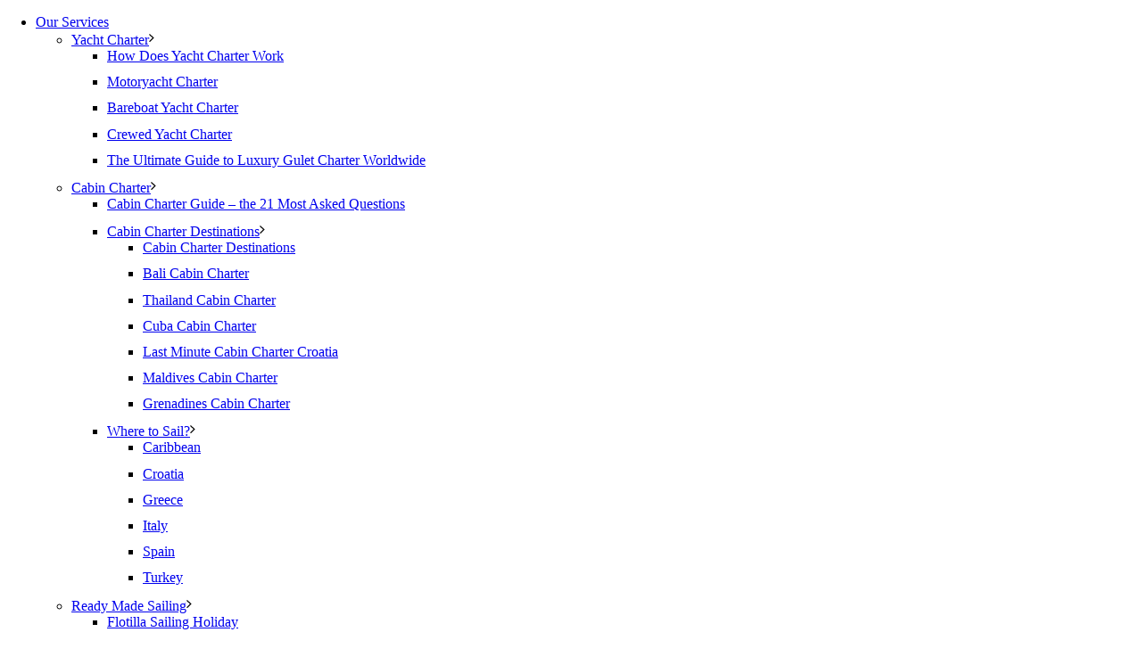

--- FILE ---
content_type: text/html; charset=UTF-8
request_url: https://sailchecker.com/news_category/covid19/
body_size: 33813
content:
<!DOCTYPE html>
<html lang="en-GB" >
<head>
		<meta charset="UTF-8" /><meta name="viewport" content="width=device-width, initial-scale=1.0, minimum-scale=1.0, maximum-scale=1.0, user-scalable=0" /><meta http-equiv="X-UA-Compatible" content="IE=edge,chrome=1" /><meta name="format-detection" content="telephone=no"><title>Covid19 | SailChecker is the Art of Charter™</title><style id="wphb-used-css-news_category">#mk-ornamental-title-674c399acd244{font-family:HelveticaNeue-Light,Helvetica Neue Light,Helvetica Neue,Helvetica,Arial,"Lucida Grande",sans-serif!important}#mk-ornamental-title-674c399acd244{margin-top:150px;margin-bottom:30px}#mk-ornamental-title-674c399acd244 .title{color:#fff;font-weight:200;font-style:inherit;text-transform:initial}#mk-ornamental-title-674c399acd244 .title span::after,#mk-ornamental-title-674c399acd244 .title span::before{border-top:2px solid #ffde00}#mk-ornamental-title-674c399acd244 .title{font-size:40px;line-height:46px}#mk-ornamental-title-674c399acd244 .title .title-image,#mk-ornamental-title-674c399acd244 .title .title-text{border-left:2px solid #ffde00;border-right:2px solid #ffde00}#mk-ornamental-title-674c399acd244 .title .title-image .line-left,#mk-ornamental-title-674c399acd244 .title .title-text .line-left{border-left:2px solid #ffde00}#mk-ornamental-title-674c399acd244 .title .title-image .line-right,#mk-ornamental-title-674c399acd244 .title .title-text .line-right{border-right:2px solid #ffde00}#mk-ornamental-title-674c399acd244 .title span::after,#mk-ornamental-title-674c399acd244 .title span::before{top:19.5px;border-bottom:2px solid #ffde00}#fancy-title-674c399ace0e5{letter-spacing:3px;text-transform:initial;font-size:28px;color:#81d742;text-align:center;font-style:normal;font-weight:500;padding-top:30px;padding-bottom:20px}#fancy-title-674c399ace0e5 span i{font-style:normal}@media handheld,only screen and (max-width:767px){#fancy-title-674c399ace0e5{text-align:center!important}}#mk-button-674c399ace412{margin-bottom:0;margin-top:70px;margin-right:0}#mk-button-674c399ace412 .mk-button span{letter-spacing:3px;margin-right:-3px;display:inline-block}#mk-button-674c399ace412 .mk-button{display:inline-block;max-width:100%}.full-width-674c399ac4d4f{min-height:600px;margin-bottom:0;background-color:#e8b448;border:1px solid #e8b448;border-left:none;border-right:none}.full-width-674c399ac4d4f .page-section-content{padding:0 0 0}#background-layer--674c399ac4d4f{background-position:left top;background-repeat:repeat;position:absolute}#background-layer--674c399ac4d4f .mk-color-layer{width:100%;height:100%;position:absolute;top:0;left:0}.full-width-674c399ac4d4f .mk-blog-view-all,.full-width-674c399ac4d4f .mk-fancy-title.pattern-style span{background-color:#e8b448!important}#text-block-674c399acf5e9{margin-bottom:20px;text-align:left}.full-width-674c399ace7cb{min-height:0;margin-bottom:0}.full-width-674c399ace7cb .page-section-content{padding:60px 0 60px}#background-layer--674c399ace7cb{background-position:left top;background-repeat:repeat}#background-layer--674c399ace7cb .mk-color-layer{width:100%;height:100%;position:absolute;top:0;left:0}#mk-ornamental-title-674c399ae318e{font-family:HelveticaNeue-Light,Helvetica Neue Light,Helvetica Neue,Helvetica,Arial,"Lucida Grande",sans-serif!important}#mk-ornamental-title-674c399ae318e{margin-top:150px;margin-bottom:30px}#mk-ornamental-title-674c399ae318e .title{color:#fff;font-weight:200;font-style:inherit;text-transform:initial}#mk-ornamental-title-674c399ae318e .title span::after,#mk-ornamental-title-674c399ae318e .title span::before{border-top:2px solid #ffde00}#mk-ornamental-title-674c399ae318e .title{font-size:40px;line-height:46px}#mk-ornamental-title-674c399ae318e .title .title-image,#mk-ornamental-title-674c399ae318e .title .title-text{border-left:2px solid #ffde00;border-right:2px solid #ffde00}#mk-ornamental-title-674c399ae318e .title .title-image .line-left,#mk-ornamental-title-674c399ae318e .title .title-text .line-left{border-left:2px solid #ffde00}#mk-ornamental-title-674c399ae318e .title .title-image .line-right,#mk-ornamental-title-674c399ae318e .title .title-text .line-right{border-right:2px solid #ffde00}#mk-ornamental-title-674c399ae318e .title span::after,#mk-ornamental-title-674c399ae318e .title span::before{top:19.5px;border-bottom:2px solid #ffde00}#fancy-title-674c399ae3ae0{letter-spacing:3px;text-transform:initial;font-size:28px;color:#81d742;text-align:center;font-style:normal;font-weight:500;padding-top:30px;padding-bottom:20px}#fancy-title-674c399ae3ae0 span i{font-style:normal}@media handheld,only screen and (max-width:767px){#fancy-title-674c399ae3ae0{text-align:center!important}}#mk-button-674c399ae3d4d{margin-bottom:0;margin-top:70px;margin-right:0}#mk-button-674c399ae3d4d .mk-button span{letter-spacing:3px;margin-right:-3px;display:inline-block}#mk-button-674c399ae3d4d .mk-button{display:inline-block;max-width:100%}.full-width-674c399adad58{min-height:600px;margin-bottom:0;background-color:#e8b448;border:1px solid #e8b448;border-left:none;border-right:none}.full-width-674c399adad58 .page-section-content{padding:0 0 0}#background-layer--674c399adad58{background-position:left top;background-repeat:repeat;position:absolute}#background-layer--674c399adad58 .mk-color-layer{width:100%;height:100%;position:absolute;top:0;left:0}.full-width-674c399adad58 .mk-blog-view-all,.full-width-674c399adad58 .mk-fancy-title.pattern-style span{background-color:#e8b448!important}#text-block-674c399ae4971{margin-bottom:20px;text-align:left}#text-block-674c399aeccc0{margin-bottom:20px;text-align:left}#text-block-674c399b0164c{margin-bottom:0;text-align:left}.full-width-674c399ae4166{min-height:0;margin-bottom:0}.full-width-674c399ae4166 .page-section-content{padding:60px 0 60px}#background-layer--674c399ae4166{background-position:left top;background-repeat:repeat}#background-layer--674c399ae4166 .mk-color-layer{width:100%;height:100%;position:absolute;top:0;left:0}#mk-ornamental-title-674c399b1224a{font-family:HelveticaNeue-Light,Helvetica Neue Light,Helvetica Neue,Helvetica,Arial,"Lucida Grande",sans-serif!important}#mk-ornamental-title-674c399b1224a{margin-top:150px;margin-bottom:30px}#mk-ornamental-title-674c399b1224a .title{color:#fff;font-weight:200;font-style:inherit;text-transform:initial}#mk-ornamental-title-674c399b1224a .title span::after,#mk-ornamental-title-674c399b1224a .title span::before{border-top:2px solid #ffde00}#mk-ornamental-title-674c399b1224a .title{font-size:40px;line-height:46px}#mk-ornamental-title-674c399b1224a .title .title-image,#mk-ornamental-title-674c399b1224a .title .title-text{border-left:2px solid #ffde00;border-right:2px solid #ffde00}#mk-ornamental-title-674c399b1224a .title .title-image .line-left,#mk-ornamental-title-674c399b1224a .title .title-text .line-left{border-left:2px solid #ffde00}#mk-ornamental-title-674c399b1224a .title .title-image .line-right,#mk-ornamental-title-674c399b1224a .title .title-text .line-right{border-right:2px solid #ffde00}#mk-ornamental-title-674c399b1224a .title span::after,#mk-ornamental-title-674c399b1224a .title span::before{top:19.5px;border-bottom:2px solid #ffde00}#fancy-title-674c399b12bc5{letter-spacing:3px;text-transform:initial;font-size:28px;color:#fff;text-align:center;font-style:normal;font-weight:500;padding-top:30px;padding-bottom:20px}#fancy-title-674c399b12bc5 span i{font-style:normal}@media handheld,only screen and (max-width:767px){#fancy-title-674c399b12bc5{text-align:center!important}}#mk-button-674c399b12e13{margin-bottom:0;margin-top:70px;margin-right:0}#mk-button-674c399b12e13 .mk-button span{letter-spacing:3px;margin-right:-3px;display:inline-block}#mk-button-674c399b12e13 .mk-button{display:inline-block;max-width:100%}.full-width-674c399b0b039{min-height:600px;margin-bottom:0;background-color:#e8b448;border:1px solid #e8b448;border-left:none;border-right:none}.full-width-674c399b0b039 .page-section-content{padding:0 0 0}#background-layer--674c399b0b039{background-position:left top;background-repeat:repeat;position:absolute}#background-layer--674c399b0b039 .mk-color-layer{width:100%;height:100%;position:absolute;top:0;left:0}.full-width-674c399b0b039 .mk-blog-view-all,.full-width-674c399b0b039 .mk-fancy-title.pattern-style span{background-color:#e8b448!important}#text-block-674c399b13976{margin-bottom:20px;text-align:left}#text-block-674c399b1af87{margin-bottom:20px;text-align:left}#text-block-674c399b222cb{margin-bottom:0;text-align:left}.full-width-674c399b13155{min-height:0;margin-bottom:0}.full-width-674c399b13155 .page-section-content{padding:60px 0 60px}#background-layer--674c399b13155{background-position:left top;background-repeat:repeat}#background-layer--674c399b13155 .mk-color-layer{width:100%;height:100%;position:absolute;top:0;left:0}#mk-ornamental-title-674c399b32a16{font-family:HelveticaNeue-Light,Helvetica Neue Light,Helvetica Neue,Helvetica,Arial,"Lucida Grande",sans-serif!important}#mk-ornamental-title-674c399b32a16{margin-top:150px;margin-bottom:30px}#mk-ornamental-title-674c399b32a16 .title{color:#fff;font-weight:200;font-style:inherit;text-transform:initial}#mk-ornamental-title-674c399b32a16 .title span::after,#mk-ornamental-title-674c399b32a16 .title span::before{border-top:2px solid #ffde00}#mk-ornamental-title-674c399b32a16 .title{font-size:40px;line-height:46px}#mk-ornamental-title-674c399b32a16 .title .title-image,#mk-ornamental-title-674c399b32a16 .title .title-text{border-left:2px solid #ffde00;border-right:2px solid #ffde00}#mk-ornamental-title-674c399b32a16 .title .title-image .line-left,#mk-ornamental-title-674c399b32a16 .title .title-text .line-left{border-left:2px solid #ffde00}#mk-ornamental-title-674c399b32a16 .title .title-image .line-right,#mk-ornamental-title-674c399b32a16 .title .title-text .line-right{border-right:2px solid #ffde00}#mk-ornamental-title-674c399b32a16 .title span::after,#mk-ornamental-title-674c399b32a16 .title span::before{top:19.5px;border-bottom:2px solid #ffde00}#fancy-title-674c399b3335c{letter-spacing:3px;text-transform:initial;font-size:28px;color:#fff;text-align:center;font-style:inherit;font-weight:500;padding-top:30px;padding-bottom:20px}#fancy-title-674c399b3335c span i{font-style:inherit}@media handheld,only screen and (max-width:767px){#fancy-title-674c399b3335c{text-align:center!important}}#mk-button-674c399b3360b{margin-bottom:0;margin-top:70px;margin-right:0}#mk-button-674c399b3360b .mk-button span{letter-spacing:3px;margin-right:-3px;display:inline-block}#mk-button-674c399b3360b .mk-button{display:inline-block;max-width:100%}.full-width-674c399b2b96f{min-height:600px;margin-bottom:0;background-color:#e8b448;border:1px solid #e8b448;border-left:none;border-right:none}.full-width-674c399b2b96f .page-section-content{padding:0 0 0}#background-layer--674c399b2b96f{background-position:left top;background-repeat:repeat;position:absolute}#background-layer--674c399b2b96f .mk-color-layer{width:100%;height:100%;position:absolute;top:0;left:0}.full-width-674c399b2b96f .mk-blog-view-all,.full-width-674c399b2b96f .mk-fancy-title.pattern-style span{background-color:#e8b448!important}#text-block-674c399b343a6{margin-bottom:20px;text-align:left}#text-block-674c399b351fd{margin-bottom:20px;text-align:left}#text-block-674c399b35b47{margin-bottom:20px;text-align:left}#text-block-674c399b35e30{margin-bottom:20px;text-align:left}.full-width-674c399b33985{min-height:0;margin-bottom:0}.full-width-674c399b33985 .page-section-content{padding:60px 0 60px}#background-layer--674c399b33985{background-position:left top;background-repeat:repeat}#background-layer--674c399b33985 .mk-color-layer{width:100%;height:100%;position:absolute;top:0;left:0}#mk-ornamental-title-674c399b368ef{margin-top:75px;margin-bottom:25px}#mk-ornamental-title-674c399b368ef .title{font-weight:inherit;font-style:normal;text-transform:initial}#mk-ornamental-title-674c399b368ef .title span::after,#mk-ornamental-title-674c399b368ef .title span::before{border-top:2px solid #ffde00}#mk-ornamental-title-674c399b368ef .title{font-size:30px;line-height:36px}#mk-ornamental-title-674c399b368ef .title .title-image,#mk-ornamental-title-674c399b368ef .title .title-text{border-left:2px solid #ffde00;border-right:2px solid #ffde00}#mk-ornamental-title-674c399b368ef .title span::after,#mk-ornamental-title-674c399b368ef .title span::before{top:17px}#mk-title-box-674c399b36db4{font-family:"Open Sans"}#mk-title-box-674c399b36db4{font-size:20px!important;text-align:center;font-weight:inherit;letter-spacing:2px;margin-top:0;margin-bottom:20px}#mk-title-box-674c399b36db4 span{line-height:34px}#testimonial_674c399b371d4 .mk-testimonial-quote,#testimonial_674c399b371d4 .mk-testimonial-quote p{color:#777}#testimonial_674c399b371d4 .mk-testimonial-quote{font-size:18px;font-style:inherit;font-weight:700;letter-spacing:0;text-transform:initial}#testimonial_674c399b371d4 .mk-testimonial-quote *{font-style:inherit!important;font-weight:700!important}#testimonial_674c399b371d4 .mk-testimonial-author{color:#216072}#testimonial_674c399b371d4 .mk-testimonial-company{color:#777}#testimonial_674c399b3a86e .mk-testimonial-quote,#testimonial_674c399b3a86e .mk-testimonial-quote p{color:#777}#testimonial_674c399b3a86e .mk-testimonial-quote{font-size:18px;font-style:italic;font-weight:700;letter-spacing:0;text-transform:initial}#testimonial_674c399b3a86e .mk-testimonial-quote *{font-style:italic!important;font-weight:700!important}#testimonial_674c399b3a86e .mk-testimonial-author{color:#216072}#testimonial_674c399b3a86e .mk-testimonial-company{color:#777}#text-block-674c399b3d2e1{margin-bottom:0;text-align:left}.full-width-674c399b36233{min-height:100px;margin-bottom:0}.full-width-674c399b36233 .page-section-content{padding:10px 0 10px}#background-layer--674c399b36233{background-position:left top;background-repeat:repeat}#background-layer--674c399b36233 .mk-color-layer{width:100%;height:100%;position:absolute;top:0;left:0}#mk-ornamental-title-674c399b45153{margin-top:75px;margin-bottom:25px}#mk-ornamental-title-674c399b45153 .title{color:#fff;font-weight:inherit;font-style:normal;text-transform:initial}#mk-ornamental-title-674c399b45153 .title span::after,#mk-ornamental-title-674c399b45153 .title span::before{border-top:2px solid #ffde00}#mk-ornamental-title-674c399b45153 .title{font-size:30px;line-height:36px}#mk-ornamental-title-674c399b45153 .title .title-image,#mk-ornamental-title-674c399b45153 .title .title-text{border-left:2px solid #ffde00;border-right:2px solid #ffde00}#mk-ornamental-title-674c399b45153 .title span::after,#mk-ornamental-title-674c399b45153 .title span::before{top:17px}#mk-title-box-674c399b45667{font-family:"Open Sans"}#mk-title-box-674c399b45667{font-size:20px!important;text-align:center;color:#fff!important;font-weight:inherit;letter-spacing:2px;margin-top:0;margin-bottom:70px}#mk-title-box-674c399b45667 span{line-height:34px}#mk-title-box-674c399b4571f{font-family:"Open Sans"}#mk-title-box-674c399b4571f{font-size:16px!important;text-align:center;color:#fff!important;font-weight:inherit;letter-spacing:0;margin-top:0;margin-bottom:20px}#mk-title-box-674c399b4571f span{line-height:18px}#padding-674c399b465b6{height:40px}.full-width-674c399b3d921{min-height:500px;margin-bottom:0}.full-width-674c399b3d921 .page-section-content{padding:10px 0 10px}#background-layer--674c399b3d921{background-position:left top;background-repeat:repeat}#background-layer--674c399b3d921 .mk-color-layer{width:100%;height:100%;position:absolute;top:0;left:0}</style>
<script type="wphb-delay-type" data-wphb-type="text/javascript">var ajaxurl = "https://sailchecker.com/wp-admin/admin-ajax.php";</script><meta name='robots' content='max-image-preview:large' />

		<style id="critical-path-css" type="text/css">
			body,html{width:100%;height:100%;margin:0;padding:0}.page-preloader{top:0;left:0;z-index:999;position:fixed;height:100%;width:100%;text-align:center}.preloader-preview-area{animation-delay:-.2s;top:50%;-ms-transform:translateY(100%);transform:translateY(100%);margin-top:10px;max-height:calc(50% - 20px);opacity:1;width:100%;text-align:center;position:absolute}.preloader-logo{max-width:90%;top:50%;-ms-transform:translateY(-100%);transform:translateY(-100%);margin:-10px auto 0 auto;max-height:calc(50% - 20px);opacity:1;position:relative}.ball-pulse>div{width:15px;height:15px;border-radius:100%;margin:2px;animation-fill-mode:both;display:inline-block;animation:ball-pulse .75s infinite cubic-bezier(.2,.68,.18,1.08)}.ball-pulse>div:nth-child(1){animation-delay:-.36s}.ball-pulse>div:nth-child(2){animation-delay:-.24s}.ball-pulse>div:nth-child(3){animation-delay:-.12s}@keyframes ball-pulse{0%{transform:scale(1);opacity:1}45%{transform:scale(.1);opacity:.7}80%{transform:scale(1);opacity:1}}.ball-clip-rotate-pulse{position:relative;-ms-transform:translateY(-15px) translateX(-10px);transform:translateY(-15px) translateX(-10px);display:inline-block}.ball-clip-rotate-pulse>div{animation-fill-mode:both;position:absolute;top:0;left:0;border-radius:100%}.ball-clip-rotate-pulse>div:first-child{height:36px;width:36px;top:7px;left:-7px;animation:ball-clip-rotate-pulse-scale 1s 0s cubic-bezier(.09,.57,.49,.9) infinite}.ball-clip-rotate-pulse>div:last-child{position:absolute;width:50px;height:50px;left:-16px;top:-2px;background:0 0;border:2px solid;animation:ball-clip-rotate-pulse-rotate 1s 0s cubic-bezier(.09,.57,.49,.9) infinite;animation-duration:1s}@keyframes ball-clip-rotate-pulse-rotate{0%{transform:rotate(0) scale(1)}50%{transform:rotate(180deg) scale(.6)}100%{transform:rotate(360deg) scale(1)}}@keyframes ball-clip-rotate-pulse-scale{30%{transform:scale(.3)}100%{transform:scale(1)}}@keyframes square-spin{25%{transform:perspective(100px) rotateX(180deg) rotateY(0)}50%{transform:perspective(100px) rotateX(180deg) rotateY(180deg)}75%{transform:perspective(100px) rotateX(0) rotateY(180deg)}100%{transform:perspective(100px) rotateX(0) rotateY(0)}}.square-spin{display:inline-block}.square-spin>div{animation-fill-mode:both;width:50px;height:50px;animation:square-spin 3s 0s cubic-bezier(.09,.57,.49,.9) infinite}.cube-transition{position:relative;-ms-transform:translate(-25px,-25px);transform:translate(-25px,-25px);display:inline-block}.cube-transition>div{animation-fill-mode:both;width:15px;height:15px;position:absolute;top:-5px;left:-5px;animation:cube-transition 1.6s 0s infinite ease-in-out}.cube-transition>div:last-child{animation-delay:-.8s}@keyframes cube-transition{25%{transform:translateX(50px) scale(.5) rotate(-90deg)}50%{transform:translate(50px,50px) rotate(-180deg)}75%{transform:translateY(50px) scale(.5) rotate(-270deg)}100%{transform:rotate(-360deg)}}.ball-scale>div{border-radius:100%;margin:2px;animation-fill-mode:both;display:inline-block;height:60px;width:60px;animation:ball-scale 1s 0s ease-in-out infinite}@keyframes ball-scale{0%{transform:scale(0)}100%{transform:scale(1);opacity:0}}.line-scale>div{animation-fill-mode:both;display:inline-block;width:5px;height:50px;border-radius:2px;margin:2px}.line-scale>div:nth-child(1){animation:line-scale 1s -.5s infinite cubic-bezier(.2,.68,.18,1.08)}.line-scale>div:nth-child(2){animation:line-scale 1s -.4s infinite cubic-bezier(.2,.68,.18,1.08)}.line-scale>div:nth-child(3){animation:line-scale 1s -.3s infinite cubic-bezier(.2,.68,.18,1.08)}.line-scale>div:nth-child(4){animation:line-scale 1s -.2s infinite cubic-bezier(.2,.68,.18,1.08)}.line-scale>div:nth-child(5){animation:line-scale 1s -.1s infinite cubic-bezier(.2,.68,.18,1.08)}@keyframes line-scale{0%{transform:scaley(1)}50%{transform:scaley(.4)}100%{transform:scaley(1)}}.ball-scale-multiple{position:relative;-ms-transform:translateY(30px);transform:translateY(30px);display:inline-block}.ball-scale-multiple>div{border-radius:100%;animation-fill-mode:both;margin:2px;position:absolute;left:-30px;top:0;opacity:0;margin:0;width:50px;height:50px;animation:ball-scale-multiple 1s 0s linear infinite}.ball-scale-multiple>div:nth-child(2){animation-delay:-.2s}.ball-scale-multiple>div:nth-child(3){animation-delay:-.2s}@keyframes ball-scale-multiple{0%{transform:scale(0);opacity:0}5%{opacity:1}100%{transform:scale(1);opacity:0}}.ball-pulse-sync{display:inline-block}.ball-pulse-sync>div{width:15px;height:15px;border-radius:100%;margin:2px;animation-fill-mode:both;display:inline-block}.ball-pulse-sync>div:nth-child(1){animation:ball-pulse-sync .6s -.21s infinite ease-in-out}.ball-pulse-sync>div:nth-child(2){animation:ball-pulse-sync .6s -.14s infinite ease-in-out}.ball-pulse-sync>div:nth-child(3){animation:ball-pulse-sync .6s -70ms infinite ease-in-out}@keyframes ball-pulse-sync{33%{transform:translateY(10px)}66%{transform:translateY(-10px)}100%{transform:translateY(0)}}.transparent-circle{display:inline-block;border-top:.5em solid rgba(255,255,255,.2);border-right:.5em solid rgba(255,255,255,.2);border-bottom:.5em solid rgba(255,255,255,.2);border-left:.5em solid #fff;transform:translateZ(0);animation:transparent-circle 1.1s infinite linear;width:50px;height:50px;border-radius:50%}.transparent-circle:after{border-radius:50%;width:10em;height:10em}@keyframes transparent-circle{0%{transform:rotate(0)}100%{transform:rotate(360deg)}}.ball-spin-fade-loader{position:relative;top:-10px;left:-10px;display:inline-block}.ball-spin-fade-loader>div{width:15px;height:15px;border-radius:100%;margin:2px;animation-fill-mode:both;position:absolute;animation:ball-spin-fade-loader 1s infinite linear}.ball-spin-fade-loader>div:nth-child(1){top:25px;left:0;animation-delay:-.84s;-webkit-animation-delay:-.84s}.ball-spin-fade-loader>div:nth-child(2){top:17.05px;left:17.05px;animation-delay:-.72s;-webkit-animation-delay:-.72s}.ball-spin-fade-loader>div:nth-child(3){top:0;left:25px;animation-delay:-.6s;-webkit-animation-delay:-.6s}.ball-spin-fade-loader>div:nth-child(4){top:-17.05px;left:17.05px;animation-delay:-.48s;-webkit-animation-delay:-.48s}.ball-spin-fade-loader>div:nth-child(5){top:-25px;left:0;animation-delay:-.36s;-webkit-animation-delay:-.36s}.ball-spin-fade-loader>div:nth-child(6){top:-17.05px;left:-17.05px;animation-delay:-.24s;-webkit-animation-delay:-.24s}.ball-spin-fade-loader>div:nth-child(7){top:0;left:-25px;animation-delay:-.12s;-webkit-animation-delay:-.12s}.ball-spin-fade-loader>div:nth-child(8){top:17.05px;left:-17.05px;animation-delay:0s;-webkit-animation-delay:0s}@keyframes ball-spin-fade-loader{50%{opacity:.3;transform:scale(.4)}100%{opacity:1;transform:scale(1)}}		</style>

		
<!-- Google Tag Manager by PYS -->
    <script type="wphb-delay-type" data-cfasync="false" data-pagespeed-no-defer>
	    window.dataLayerPYS = window.dataLayerPYS || [];
	</script>
<!-- End Google Tag Manager by PYS -->
<!-- Google Tag Manager by PYS -->
<script type="wphb-delay-type" data-cfasync="false" data-pagespeed-no-defer>
	var pys_datalayer_name = "dataLayer";
	window.dataLayerPYS = window.dataLayerPYS || [];</script> 
<!-- End Google Tag Manager by PYS --><script type="wphb-delay-type" data-wphb-type='application/javascript'  id='pys-version-script'>console.log('PixelYourSite Free version 11.1.5.2');</script>
<link rel='dns-prefetch' href='//b258486.smushcdn.com' />
<link rel='dns-prefetch' href='//hb.wpmucdn.com' />
<link href='//hb.wpmucdn.com' rel='preconnect' />
<link rel="alternate" type="application/rss+xml" title=" SailChecker is the Art of Charter™ &raquo; Feed" href="https://sailchecker.com/feed/" />
<link rel="alternate" type="application/rss+xml" title=" SailChecker is the Art of Charter™ &raquo; Comments Feed" href="https://sailchecker.com/comments/feed/" />

<link rel="shortcut icon" href="https://b258486.smushcdn.com/258486/wp-content/uploads/2023/05/round-logo.png?lossy=2&strip=1&webp=1"  />
<link rel="apple-touch-icon-precomposed" href="https://b258486.smushcdn.com/258486/wp-content/uploads/2021/02/sailchecker-logo-apple-i_phone57.png?lossy=2&strip=1&webp=1">
<link rel="apple-touch-icon-precomposed" sizes="114x114" href="https://b258486.smushcdn.com/258486/wp-content/uploads/2021/02/sailchecker-logo-apple-i_phone114.png?lossy=2&strip=1&webp=1">
<link rel="apple-touch-icon-precomposed" sizes="72x72" href="https://b258486.smushcdn.com/258486/wp-content/uploads/2021/02/sailchecker-logo-apple-i_phone72.png?lossy=2&strip=1&webp=1">
<link rel="apple-touch-icon-precomposed" sizes="144x144" href="https://b258486.smushcdn.com/258486/wp-content/uploads/2021/02/sailchecker-logo-apple-i_phone144.png?lossy=2&strip=1&webp=1">
<link rel="alternate" type="application/rss+xml" title=" SailChecker is the Art of Charter™ &raquo; Covid19 News Category Feed" href="https://sailchecker.com/news_category/covid19/feed/" />
<script type="wphb-delay-type" data-wphb-type="text/javascript">window.abb = {};php = {};window.PHP = {};PHP.ajax = "https://sailchecker.com/wp-admin/admin-ajax.php";PHP.wp_p_id = "";var mk_header_parallax, mk_banner_parallax, mk_page_parallax, mk_footer_parallax, mk_body_parallax;var mk_images_dir = "https://sailchecker.com/wp-content/themes/jupiter/assets/images",mk_theme_js_path = "https://sailchecker.com/wp-content/themes/jupiter/assets/js",mk_theme_dir = "https://sailchecker.com/wp-content/themes/jupiter",mk_captcha_placeholder = "Enter Captcha",mk_captcha_invalid_txt = "Invalid. Try again.",mk_captcha_correct_txt = "Captcha correct.",mk_responsive_nav_width = 1140,mk_vertical_header_back = "Back",mk_vertical_header_anim = "1",mk_check_rtl = true,mk_grid_width = 1200,mk_ajax_search_option = "fullscreen_search",mk_preloader_bg_color = "#216072",mk_accent_color = "#216072",mk_go_to_top =  "false",mk_smooth_scroll =  "true",mk_show_background_video =  "true",mk_preloader_bar_color = "#216072",mk_preloader_logo = "https://sailchecker.com/wp-content/uploads/2020/02/sailchecker_new-trustpilot-vector_rgb.png";mk_typekit_id   = "",mk_google_fonts = ["Open Sans:100italic,200italic,300italic,400italic,500italic,600italic,700italic,800italic,900italic,100,200,300,400,500,600,700,800,900"],mk_global_lazyload = false;</script><link rel='stylesheet' id='theme-options-css' data-wphbdelayedstyle="https://sailchecker.com/wp-content/uploads/mk_assets/theme-options-production-1765453500.css" type='text/css' media='all' />
<style id='wp-img-auto-sizes-contain-inline-css' type='text/css'>
img:is([sizes=auto i],[sizes^="auto," i]){contain-intrinsic-size:3000px 1500px}
/*# sourceURL=wp-img-auto-sizes-contain-inline-css */
</style>
<style id='wp-block-library-inline-css' type='text/css'>
:root{--wp-block-synced-color:#7a00df;--wp-block-synced-color--rgb:122,0,223;--wp-bound-block-color:var(--wp-block-synced-color);--wp-editor-canvas-background:#ddd;--wp-admin-theme-color:#007cba;--wp-admin-theme-color--rgb:0,124,186;--wp-admin-theme-color-darker-10:#006ba1;--wp-admin-theme-color-darker-10--rgb:0,107,160.5;--wp-admin-theme-color-darker-20:#005a87;--wp-admin-theme-color-darker-20--rgb:0,90,135;--wp-admin-border-width-focus:2px}@media (min-resolution:192dpi){:root{--wp-admin-border-width-focus:1.5px}}.wp-element-button{cursor:pointer}:root .has-very-light-gray-background-color{background-color:#eee}:root .has-very-dark-gray-background-color{background-color:#313131}:root .has-very-light-gray-color{color:#eee}:root .has-very-dark-gray-color{color:#313131}:root .has-vivid-green-cyan-to-vivid-cyan-blue-gradient-background{background:linear-gradient(135deg,#00d084,#0693e3)}:root .has-purple-crush-gradient-background{background:linear-gradient(135deg,#34e2e4,#4721fb 50%,#ab1dfe)}:root .has-hazy-dawn-gradient-background{background:linear-gradient(135deg,#faaca8,#dad0ec)}:root .has-subdued-olive-gradient-background{background:linear-gradient(135deg,#fafae1,#67a671)}:root .has-atomic-cream-gradient-background{background:linear-gradient(135deg,#fdd79a,#004a59)}:root .has-nightshade-gradient-background{background:linear-gradient(135deg,#330968,#31cdcf)}:root .has-midnight-gradient-background{background:linear-gradient(135deg,#020381,#2874fc)}:root{--wp--preset--font-size--normal:16px;--wp--preset--font-size--huge:42px}.has-regular-font-size{font-size:1em}.has-larger-font-size{font-size:2.625em}.has-normal-font-size{font-size:var(--wp--preset--font-size--normal)}.has-huge-font-size{font-size:var(--wp--preset--font-size--huge)}.has-text-align-center{text-align:center}.has-text-align-left{text-align:left}.has-text-align-right{text-align:right}.has-fit-text{white-space:nowrap!important}#end-resizable-editor-section{display:none}.aligncenter{clear:both}.items-justified-left{justify-content:flex-start}.items-justified-center{justify-content:center}.items-justified-right{justify-content:flex-end}.items-justified-space-between{justify-content:space-between}.screen-reader-text{border:0;clip-path:inset(50%);height:1px;margin:-1px;overflow:hidden;padding:0;position:absolute;width:1px;word-wrap:normal!important}.screen-reader-text:focus{background-color:#ddd;clip-path:none;color:#444;display:block;font-size:1em;height:auto;left:5px;line-height:normal;padding:15px 23px 14px;text-decoration:none;top:5px;width:auto;z-index:100000}html :where(.has-border-color){border-style:solid}html :where([style*=border-top-color]){border-top-style:solid}html :where([style*=border-right-color]){border-right-style:solid}html :where([style*=border-bottom-color]){border-bottom-style:solid}html :where([style*=border-left-color]){border-left-style:solid}html :where([style*=border-width]){border-style:solid}html :where([style*=border-top-width]){border-top-style:solid}html :where([style*=border-right-width]){border-right-style:solid}html :where([style*=border-bottom-width]){border-bottom-style:solid}html :where([style*=border-left-width]){border-left-style:solid}html :where(img[class*=wp-image-]){height:auto;max-width:100%}:where(figure){margin:0 0 1em}html :where(.is-position-sticky){--wp-admin--admin-bar--position-offset:var(--wp-admin--admin-bar--height,0px)}@media screen and (max-width:600px){html :where(.is-position-sticky){--wp-admin--admin-bar--position-offset:0px}}

/*# sourceURL=wp-block-library-inline-css */
</style><style id='global-styles-inline-css' type='text/css'>
:root{--wp--preset--aspect-ratio--square: 1;--wp--preset--aspect-ratio--4-3: 4/3;--wp--preset--aspect-ratio--3-4: 3/4;--wp--preset--aspect-ratio--3-2: 3/2;--wp--preset--aspect-ratio--2-3: 2/3;--wp--preset--aspect-ratio--16-9: 16/9;--wp--preset--aspect-ratio--9-16: 9/16;--wp--preset--color--black: #000000;--wp--preset--color--cyan-bluish-gray: #abb8c3;--wp--preset--color--white: #ffffff;--wp--preset--color--pale-pink: #f78da7;--wp--preset--color--vivid-red: #cf2e2e;--wp--preset--color--luminous-vivid-orange: #ff6900;--wp--preset--color--luminous-vivid-amber: #fcb900;--wp--preset--color--light-green-cyan: #7bdcb5;--wp--preset--color--vivid-green-cyan: #00d084;--wp--preset--color--pale-cyan-blue: #8ed1fc;--wp--preset--color--vivid-cyan-blue: #0693e3;--wp--preset--color--vivid-purple: #9b51e0;--wp--preset--gradient--vivid-cyan-blue-to-vivid-purple: linear-gradient(135deg,rgb(6,147,227) 0%,rgb(155,81,224) 100%);--wp--preset--gradient--light-green-cyan-to-vivid-green-cyan: linear-gradient(135deg,rgb(122,220,180) 0%,rgb(0,208,130) 100%);--wp--preset--gradient--luminous-vivid-amber-to-luminous-vivid-orange: linear-gradient(135deg,rgb(252,185,0) 0%,rgb(255,105,0) 100%);--wp--preset--gradient--luminous-vivid-orange-to-vivid-red: linear-gradient(135deg,rgb(255,105,0) 0%,rgb(207,46,46) 100%);--wp--preset--gradient--very-light-gray-to-cyan-bluish-gray: linear-gradient(135deg,rgb(238,238,238) 0%,rgb(169,184,195) 100%);--wp--preset--gradient--cool-to-warm-spectrum: linear-gradient(135deg,rgb(74,234,220) 0%,rgb(151,120,209) 20%,rgb(207,42,186) 40%,rgb(238,44,130) 60%,rgb(251,105,98) 80%,rgb(254,248,76) 100%);--wp--preset--gradient--blush-light-purple: linear-gradient(135deg,rgb(255,206,236) 0%,rgb(152,150,240) 100%);--wp--preset--gradient--blush-bordeaux: linear-gradient(135deg,rgb(254,205,165) 0%,rgb(254,45,45) 50%,rgb(107,0,62) 100%);--wp--preset--gradient--luminous-dusk: linear-gradient(135deg,rgb(255,203,112) 0%,rgb(199,81,192) 50%,rgb(65,88,208) 100%);--wp--preset--gradient--pale-ocean: linear-gradient(135deg,rgb(255,245,203) 0%,rgb(182,227,212) 50%,rgb(51,167,181) 100%);--wp--preset--gradient--electric-grass: linear-gradient(135deg,rgb(202,248,128) 0%,rgb(113,206,126) 100%);--wp--preset--gradient--midnight: linear-gradient(135deg,rgb(2,3,129) 0%,rgb(40,116,252) 100%);--wp--preset--font-size--small: 13px;--wp--preset--font-size--medium: 20px;--wp--preset--font-size--large: 36px;--wp--preset--font-size--x-large: 42px;--wp--preset--spacing--20: 0.44rem;--wp--preset--spacing--30: 0.67rem;--wp--preset--spacing--40: 1rem;--wp--preset--spacing--50: 1.5rem;--wp--preset--spacing--60: 2.25rem;--wp--preset--spacing--70: 3.38rem;--wp--preset--spacing--80: 5.06rem;--wp--preset--shadow--natural: 6px 6px 9px rgba(0, 0, 0, 0.2);--wp--preset--shadow--deep: 12px 12px 50px rgba(0, 0, 0, 0.4);--wp--preset--shadow--sharp: 6px 6px 0px rgba(0, 0, 0, 0.2);--wp--preset--shadow--outlined: 6px 6px 0px -3px rgb(255, 255, 255), 6px 6px rgb(0, 0, 0);--wp--preset--shadow--crisp: 6px 6px 0px rgb(0, 0, 0);}:where(.is-layout-flex){gap: 0.5em;}:where(.is-layout-grid){gap: 0.5em;}body .is-layout-flex{display: flex;}.is-layout-flex{flex-wrap: wrap;align-items: center;}.is-layout-flex > :is(*, div){margin: 0;}body .is-layout-grid{display: grid;}.is-layout-grid > :is(*, div){margin: 0;}:where(.wp-block-columns.is-layout-flex){gap: 2em;}:where(.wp-block-columns.is-layout-grid){gap: 2em;}:where(.wp-block-post-template.is-layout-flex){gap: 1.25em;}:where(.wp-block-post-template.is-layout-grid){gap: 1.25em;}.has-black-color{color: var(--wp--preset--color--black) !important;}.has-cyan-bluish-gray-color{color: var(--wp--preset--color--cyan-bluish-gray) !important;}.has-white-color{color: var(--wp--preset--color--white) !important;}.has-pale-pink-color{color: var(--wp--preset--color--pale-pink) !important;}.has-vivid-red-color{color: var(--wp--preset--color--vivid-red) !important;}.has-luminous-vivid-orange-color{color: var(--wp--preset--color--luminous-vivid-orange) !important;}.has-luminous-vivid-amber-color{color: var(--wp--preset--color--luminous-vivid-amber) !important;}.has-light-green-cyan-color{color: var(--wp--preset--color--light-green-cyan) !important;}.has-vivid-green-cyan-color{color: var(--wp--preset--color--vivid-green-cyan) !important;}.has-pale-cyan-blue-color{color: var(--wp--preset--color--pale-cyan-blue) !important;}.has-vivid-cyan-blue-color{color: var(--wp--preset--color--vivid-cyan-blue) !important;}.has-vivid-purple-color{color: var(--wp--preset--color--vivid-purple) !important;}.has-black-background-color{background-color: var(--wp--preset--color--black) !important;}.has-cyan-bluish-gray-background-color{background-color: var(--wp--preset--color--cyan-bluish-gray) !important;}.has-white-background-color{background-color: var(--wp--preset--color--white) !important;}.has-pale-pink-background-color{background-color: var(--wp--preset--color--pale-pink) !important;}.has-vivid-red-background-color{background-color: var(--wp--preset--color--vivid-red) !important;}.has-luminous-vivid-orange-background-color{background-color: var(--wp--preset--color--luminous-vivid-orange) !important;}.has-luminous-vivid-amber-background-color{background-color: var(--wp--preset--color--luminous-vivid-amber) !important;}.has-light-green-cyan-background-color{background-color: var(--wp--preset--color--light-green-cyan) !important;}.has-vivid-green-cyan-background-color{background-color: var(--wp--preset--color--vivid-green-cyan) !important;}.has-pale-cyan-blue-background-color{background-color: var(--wp--preset--color--pale-cyan-blue) !important;}.has-vivid-cyan-blue-background-color{background-color: var(--wp--preset--color--vivid-cyan-blue) !important;}.has-vivid-purple-background-color{background-color: var(--wp--preset--color--vivid-purple) !important;}.has-black-border-color{border-color: var(--wp--preset--color--black) !important;}.has-cyan-bluish-gray-border-color{border-color: var(--wp--preset--color--cyan-bluish-gray) !important;}.has-white-border-color{border-color: var(--wp--preset--color--white) !important;}.has-pale-pink-border-color{border-color: var(--wp--preset--color--pale-pink) !important;}.has-vivid-red-border-color{border-color: var(--wp--preset--color--vivid-red) !important;}.has-luminous-vivid-orange-border-color{border-color: var(--wp--preset--color--luminous-vivid-orange) !important;}.has-luminous-vivid-amber-border-color{border-color: var(--wp--preset--color--luminous-vivid-amber) !important;}.has-light-green-cyan-border-color{border-color: var(--wp--preset--color--light-green-cyan) !important;}.has-vivid-green-cyan-border-color{border-color: var(--wp--preset--color--vivid-green-cyan) !important;}.has-pale-cyan-blue-border-color{border-color: var(--wp--preset--color--pale-cyan-blue) !important;}.has-vivid-cyan-blue-border-color{border-color: var(--wp--preset--color--vivid-cyan-blue) !important;}.has-vivid-purple-border-color{border-color: var(--wp--preset--color--vivid-purple) !important;}.has-vivid-cyan-blue-to-vivid-purple-gradient-background{background: var(--wp--preset--gradient--vivid-cyan-blue-to-vivid-purple) !important;}.has-light-green-cyan-to-vivid-green-cyan-gradient-background{background: var(--wp--preset--gradient--light-green-cyan-to-vivid-green-cyan) !important;}.has-luminous-vivid-amber-to-luminous-vivid-orange-gradient-background{background: var(--wp--preset--gradient--luminous-vivid-amber-to-luminous-vivid-orange) !important;}.has-luminous-vivid-orange-to-vivid-red-gradient-background{background: var(--wp--preset--gradient--luminous-vivid-orange-to-vivid-red) !important;}.has-very-light-gray-to-cyan-bluish-gray-gradient-background{background: var(--wp--preset--gradient--very-light-gray-to-cyan-bluish-gray) !important;}.has-cool-to-warm-spectrum-gradient-background{background: var(--wp--preset--gradient--cool-to-warm-spectrum) !important;}.has-blush-light-purple-gradient-background{background: var(--wp--preset--gradient--blush-light-purple) !important;}.has-blush-bordeaux-gradient-background{background: var(--wp--preset--gradient--blush-bordeaux) !important;}.has-luminous-dusk-gradient-background{background: var(--wp--preset--gradient--luminous-dusk) !important;}.has-pale-ocean-gradient-background{background: var(--wp--preset--gradient--pale-ocean) !important;}.has-electric-grass-gradient-background{background: var(--wp--preset--gradient--electric-grass) !important;}.has-midnight-gradient-background{background: var(--wp--preset--gradient--midnight) !important;}.has-small-font-size{font-size: var(--wp--preset--font-size--small) !important;}.has-medium-font-size{font-size: var(--wp--preset--font-size--medium) !important;}.has-large-font-size{font-size: var(--wp--preset--font-size--large) !important;}.has-x-large-font-size{font-size: var(--wp--preset--font-size--x-large) !important;}
/*# sourceURL=global-styles-inline-css */
</style>

<style id='classic-theme-styles-inline-css' type='text/css'>
/*! This file is auto-generated */
.wp-block-button__link{color:#fff;background-color:#32373c;border-radius:9999px;box-shadow:none;text-decoration:none;padding:calc(.667em + 2px) calc(1.333em + 2px);font-size:1.125em}.wp-block-file__button{background:#32373c;color:#fff;text-decoration:none}
/*# sourceURL=/wp-includes/css/classic-themes.min.css */
</style>
<link rel='stylesheet' id='core-styles-css' data-wphbdelayedstyle="https://hb.wpmucdn.com/sailchecker.com/21183ecb-a42f-4c33-874a-f56cf8df9e45.css" type='text/css' media='all' />
<style id='core-styles-inline-css' type='text/css'>

			#wpadminbar {
				-webkit-backface-visibility: hidden;
				backface-visibility: hidden;
				-webkit-perspective: 1000;
				-ms-perspective: 1000;
				perspective: 1000;
				-webkit-transform: translateZ(0px);
				-ms-transform: translateZ(0px);
				transform: translateZ(0px);
			}
			@media screen and (max-width: 600px) {
				#wpadminbar {
					position: fixed !important;
				}
			}
		
/*# sourceURL=core-styles-inline-css */
</style>
<link rel='stylesheet' id='components-full-css' data-wphbdelayedstyle="https://hb.wpmucdn.com/sailchecker.com/c8cb78c0-1240-4340-9b69-3a0e466eb067.css" type='text/css' media='all' />
<style id='components-full-inline-css' type='text/css'>

body
{
    transform:unset;background-color:#fff;
}

.hb-custom-header #mk-page-introduce,
#mk-page-introduce
{
    transform:unset;background-color:#f7f7f7;background-size: cover;-webkit-background-size: cover;-moz-background-size: cover;
}

.hb-custom-header > div,
.mk-header-bg
{
    transform:unset;background-color:#216072;
}

.mk-classic-nav-bg
{
    transform:unset;background-color:#216072;
}

.master-holder-bg
{
    transform:unset;background-color:#efefef;
}

#mk-footer
{
    transform:unset;background-color:#3d4045;
}

#mk-boxed-layout
{
  -webkit-box-shadow: 0 0 0px rgba(0, 0, 0, 0);
  -moz-box-shadow: 0 0 0px rgba(0, 0, 0, 0);
  box-shadow: 0 0 0px rgba(0, 0, 0, 0);
}

.mk-news-tab .mk-tabs-tabs .is-active a,
.mk-fancy-title.pattern-style span,
.mk-fancy-title.pattern-style.color-gradient span:after,
.page-bg-color
{
    background-color: #efefef;
}

.page-title
{
    font-size: 20px;
    color: #4d4d4d;
    text-transform: uppercase;
    font-weight: 400;
    letter-spacing: 2px;
}

.page-subtitle
{
    font-size: 14px;
    line-height: 100%;
    color: #a3a3a3;
    font-size: 14px;
    text-transform: none;
}



    .mk-header
    {
        border-bottom:1px solid #ededed;
    }

    
	.header-style-1 .mk-header-padding-wrapper,
	.header-style-2 .mk-header-padding-wrapper,
	.header-style-3 .mk-header-padding-wrapper {
		padding-top:150px;
	}

	.mk-process-steps[max-width~="950px"] ul::before {
	  display: none !important;
	}
	.mk-process-steps[max-width~="950px"] li {
	  margin-bottom: 30px !important;
	  width: 100% !important;
	  text-align: center;
	}
	.mk-event-countdown-ul[max-width~="750px"] li {
	  width: 90%;
	  display: block;
	  margin: 0 auto 15px;
	}

    body { font-family: Open Sans } 

            @font-face {font-display: swap;
                font-family: 'star';
                src: url('https://sailchecker.com/wp-content/themes/jupiter/assets/stylesheet/fonts/star/font.eot');
                src: url('https://sailchecker.com/wp-content/themes/jupiter/assets/stylesheet/fonts/star/font.eot?#iefix') format('embedded-opentype'),
                url('https://sailchecker.com/wp-content/themes/jupiter/assets/stylesheet/fonts/star/font.woff') format('woff'),
                url('https://sailchecker.com/wp-content/themes/jupiter/assets/stylesheet/fonts/star/font.ttf') format('truetype'),
                url('https://sailchecker.com/wp-content/themes/jupiter/assets/stylesheet/fonts/star/font.svg#star') format('svg');
                font-weight: normal;
                font-style: normal;
            }
            @font-face {font-display: swap;
                font-family: 'WooCommerce';
                src: url('https://sailchecker.com/wp-content/themes/jupiter/assets/stylesheet/fonts/woocommerce/font.eot');
                src: url('https://sailchecker.com/wp-content/themes/jupiter/assets/stylesheet/fonts/woocommerce/font.eot?#iefix') format('embedded-opentype'),
                url('https://sailchecker.com/wp-content/themes/jupiter/assets/stylesheet/fonts/woocommerce/font.woff') format('woff'),
                url('https://sailchecker.com/wp-content/themes/jupiter/assets/stylesheet/fonts/woocommerce/font.ttf') format('truetype'),
                url('https://sailchecker.com/wp-content/themes/jupiter/assets/stylesheet/fonts/woocommerce/font.svg#WooCommerce') format('svg');
                font-weight: normal;
                font-style: normal;
            }/* Hide social sections */
.single-social-section,
.blog-modern-social-section {
    display: none !important;
}

/* Ensure nex-forms is always shown */
div#nex-forms {
    display: block !important;
}

/* Sticky bar positioning */
.barsr {
    position: fixed;
    bottom: 0px;
}
.barsrwrap {
    position: relative;
}

/* Remove page wrapper margins */
#theme-page .theme-page-wrapper {
    margin-top: 0 !important;
    margin-bottom: 0 !important;
}
#theme-page .theme-page-wrapper .theme-content {
    padding-top: 0 !important;
    padding-bottom: 0 !important;
}

/* Homepage list item spacing */
.home ul li {
    margin-bottom: 8px;
}

/* Form styles - colours */
.wpforms-form h2,
.wpforms-form label,
.wpforms-form .wpforms-field-label,
.wpforms-form .wpforms-field-description,
.wpforms-form p {
    color: #ffffff !important;
}

.wpforms-form a {
    color: #ffffff !important;
}

.wpforms-form input::placeholder,
.wpforms-form textarea::placeholder {
    color: #ffffff !important;
}

/* Form layout and alignment */
.wpforms-container {
    display: flex;
    justify-content: center;
    flex-direction: column;
    align-items: center;
}

.wpforms-field-radio .wpforms-field-label-inline {
    display: flex;
    justify-content: center;
    flex-wrap: wrap;
    gap: 20px;
}

.wpforms-field-radio .wpforms-image-choices-item {
    margin: 10px;
}

.wpforms-submit-container {
    display: flex;
    justify-content: center;
    margin-top: 20px;
}

/* Global spacing: paragraphs and list items */
p,
li {
    margin-bottom: 0.7em;
}

/*# sourceURL=components-full-inline-css */
</style>
<link rel='stylesheet' id='mkhb-render-css' data-wphbdelayedstyle="https://hb.wpmucdn.com/sailchecker.com/389af6a4-e723-4cad-970c-145e5c728e4b.css" type='text/css' media='all' />
<link rel='stylesheet' id='mkhb-row-css' data-wphbdelayedstyle="https://hb.wpmucdn.com/sailchecker.com/dd2648b0-918b-48ea-84c6-63cd67f02baa.css" type='text/css' media='all' />
<link rel='stylesheet' id='mkhb-column-css' data-wphbdelayedstyle="https://hb.wpmucdn.com/sailchecker.com/2823432d-b20d-47fe-922b-54caf103185e.css" type='text/css' media='all' />
<link rel='stylesheet' id='js_composer_front-css' data-wphbdelayedstyle="https://hb.wpmucdn.com/sailchecker.com/186dcfff-2ce9-406c-b80c-e9f0516cc1e4.css" type='text/css' media='all' />
<link rel='stylesheet' id='jupiter-donut-shortcodes-css' data-wphbdelayedstyle="https://hb.wpmucdn.com/sailchecker.com/ef845ab2-f22c-4bf7-9f1f-0307b4abc59c.css" type='text/css' media='all' />
<link rel='stylesheet' id='bsf-Defaults-css' data-wphbdelayedstyle="https://hb.wpmucdn.com/sailchecker.com/f0601b30-75de-4304-8467-8e266d4bd94a.css" type='text/css' media='all' />
<link rel='stylesheet' id='cp-animate-rotate-css' data-wphbdelayedstyle="https://hb.wpmucdn.com/sailchecker.com/00ee43f7-19ad-45e7-959b-eb01fc49253b.css" type='text/css' media='all' />
<link rel='stylesheet' id='cp-animate-bounce-css' data-wphbdelayedstyle="https://hb.wpmucdn.com/sailchecker.com/780c8686-f98e-4a45-ae42-bc8924bdf98f.css" type='text/css' media='all' />
<link rel='stylesheet' id='convert-plus-module-main-style-css' data-wphbdelayedstyle="https://hb.wpmucdn.com/sailchecker.com/83ca28f1-2e01-4667-985d-44a6c28e71c4.css" type='text/css' media='all' />
<link rel='stylesheet' id='convert-plus-modal-style-css' data-wphbdelayedstyle="https://hb.wpmucdn.com/sailchecker.com/f75c6362-b4e6-43ee-9f6b-1453764bd034.css" type='text/css' media='all' />
<link rel='stylesheet' id='cp-animate-slide-css' data-wphbdelayedstyle="https://hb.wpmucdn.com/sailchecker.com/becad083-2b7e-4cb9-badb-316930aaff6a.css" type='text/css' media='all' />
<link rel='stylesheet' id='convert-plus-info-bar-style-css' data-wphbdelayedstyle="https://hb.wpmucdn.com/sailchecker.com/fc6ccc92-5351-490f-a580-cd6062cf84d6.css" type='text/css' media='all' />
<link rel='stylesheet' id='sib-front-css-css' data-wphbdelayedstyle="https://hb.wpmucdn.com/sailchecker.com/db099b28-9a97-4eb9-a1ea-a62002ffff01.css" type='text/css' media='all' />
<script type="wphb-delay-type" data-wphb-type="text/javascript" data-noptimize='' data-no-minify='' src="https://hb.wpmucdn.com/sailchecker.com/43f03d75-5917-4c48-9aec-63eeac7e9cd2.js" id="mk-webfontloader-js"></script>
<script type="wphb-delay-type" data-wphb-type="text/javascript" id="mk-webfontloader-js-after">
/* <![CDATA[ */
WebFontConfig = {
	timeout: 2000
}

if ( mk_typekit_id.length > 0 ) {
	WebFontConfig.typekit = {
		id: mk_typekit_id
	}
}

if ( mk_google_fonts.length > 0 ) {
	WebFontConfig.google = {
		families:  mk_google_fonts
	}
}

if ( (mk_google_fonts.length > 0 || mk_typekit_id.length > 0) && navigator.userAgent.indexOf("Speed Insights") == -1) {
	WebFont.load( WebFontConfig );
}
		
//# sourceURL=mk-webfontloader-js-after
/* ]]> */
</script>
<script type="text/javascript" id="wpgmza_data-js-extra">
/* <![CDATA[ */
var wpgmza_google_api_status = {"message":"Engine is not google-maps","code":"ENGINE_NOT_GOOGLE_MAPS"};
//# sourceURL=wpgmza_data-js-extra
/* ]]> */
</script>
<script type="wphb-delay-type" data-wphb-type="text/javascript" src="https://hb.wpmucdn.com/sailchecker.com/84734e85-50ca-472c-b238-f446a4ddff9a.js" id="wpgmza_data-js"></script>
<script type="text/javascript" id="jquery-core-js-extra">
/* <![CDATA[ */
var pysFacebookRest = {"restApiUrl":"https://sailchecker.com/wp-json/pys-facebook/v1/event","debug":""};
//# sourceURL=jquery-core-js-extra
/* ]]> */
</script>
<script type="wphb-delay-type" data-wphb-type="text/javascript" src="https://hb.wpmucdn.com/sailchecker.com/0ca3c8f5-3256-468c-b8ef-6a7327da4904.js" id="jquery-core-js"></script>
<script type="wphb-delay-type" data-wphb-type="text/javascript" src="https://hb.wpmucdn.com/sailchecker.com/a6931ea0-aaaf-40ad-a43a-77d393ecff4c.js" id="jquery-migrate-js"></script>
<script type="wphb-delay-type" data-wphb-type="text/javascript" src="https://hb.wpmucdn.com/sailchecker.com/12d6aa6d-521e-45a9-839c-73542d6c58c2.js" id="jquery-bind-first-js"></script>
<script type="wphb-delay-type" data-wphb-type="text/javascript" src="https://hb.wpmucdn.com/sailchecker.com/2d506dd3-6a64-459c-a282-641d09147636.js" id="js-cookie-pys-js"></script>
<script type="wphb-delay-type" data-wphb-type="text/javascript" src="https://hb.wpmucdn.com/sailchecker.com/d1b298b8-74ee-4668-adc5-b26b5db28c0b.js" id="js-tld-js"></script>
<script type="text/javascript" id="pys-js-extra">
/* <![CDATA[ */
var pysOptions = {"staticEvents":{"facebook":{"custom_event":[{"delay":0,"type":"static","custom_event_post_id":272950,"name":"Lead","pixelIds":["646072029404442"],"eventID":"ffbd43c0-1bf6-417c-b23a-c0f4edb60aeb","params":{"page_title":"Covid19","post_type":"news_category","post_id":21687,"plugin":"PixelYourSite","user_role":"guest","event_url":"sailchecker.com/news_category/covid19/"},"e_id":"custom_event","ids":[],"hasTimeWindow":false,"timeWindow":0,"woo_order":"","edd_order":""}],"init_event":[{"delay":0,"type":"static","ajaxFire":false,"name":"PageView","pixelIds":["646072029404442"],"eventID":"29844632-45fa-46d5-b33d-ed180a4c34b6","params":{"page_title":"Covid19","post_type":"news_category","post_id":21687,"plugin":"PixelYourSite","user_role":"guest","event_url":"sailchecker.com/news_category/covid19/"},"e_id":"init_event","ids":[],"hasTimeWindow":false,"timeWindow":0,"woo_order":"","edd_order":""}]}},"dynamicEvents":[],"triggerEvents":[],"triggerEventTypes":[],"facebook":{"pixelIds":["646072029404442"],"advancedMatching":{"external_id":"deefdefcfabefbafcfcae"},"advancedMatchingEnabled":true,"removeMetadata":false,"wooVariableAsSimple":false,"serverApiEnabled":true,"wooCRSendFromServer":false,"send_external_id":null,"enabled_medical":false,"do_not_track_medical_param":["event_url","post_title","page_title","landing_page","content_name","categories","category_name","tags"],"meta_ldu":false},"ga":{"trackingIds":["G-NPWSWPJQ9C"],"commentEventEnabled":true,"downloadEnabled":true,"formEventEnabled":true,"crossDomainEnabled":false,"crossDomainAcceptIncoming":false,"crossDomainDomains":[],"isDebugEnabled":[],"serverContainerUrls":{"G-NPWSWPJQ9C":{"enable_server_container":"","server_container_url":"","transport_url":""}},"additionalConfig":{"G-NPWSWPJQ9C":{"first_party_collection":true}},"disableAdvertisingFeatures":false,"disableAdvertisingPersonalization":false,"wooVariableAsSimple":true,"custom_page_view_event":false},"gtm":{"trackingIds":["GTM-MZCT9W"],"gtm_dataLayer_name":"dataLayer","gtm_container_domain":"www.googletagmanager.com","gtm_container_identifier":"gtm","gtm_auth":"","gtm_preview":"","gtm_just_data_layer":false,"check_list":"disabled","check_list_contain":[],"wooVariableAsSimple":false},"debug":"","siteUrl":"https://sailchecker.com","ajaxUrl":"https://sailchecker.com/wp-admin/admin-ajax.php","ajax_event":"61c832cf69","enable_remove_download_url_param":"1","cookie_duration":"7","last_visit_duration":"60","enable_success_send_form":"","ajaxForServerEvent":"1","ajaxForServerStaticEvent":"1","useSendBeacon":"1","send_external_id":"1","external_id_expire":"180","track_cookie_for_subdomains":"1","google_consent_mode":"1","gdpr":{"ajax_enabled":false,"all_disabled_by_api":false,"facebook_disabled_by_api":false,"analytics_disabled_by_api":false,"google_ads_disabled_by_api":false,"pinterest_disabled_by_api":false,"bing_disabled_by_api":false,"reddit_disabled_by_api":false,"externalID_disabled_by_api":false,"facebook_prior_consent_enabled":true,"analytics_prior_consent_enabled":true,"google_ads_prior_consent_enabled":null,"pinterest_prior_consent_enabled":true,"bing_prior_consent_enabled":true,"cookiebot_integration_enabled":false,"cookiebot_facebook_consent_category":"marketing","cookiebot_analytics_consent_category":"statistics","cookiebot_tiktok_consent_category":"marketing","cookiebot_google_ads_consent_category":"marketing","cookiebot_pinterest_consent_category":"marketing","cookiebot_bing_consent_category":"marketing","consent_magic_integration_enabled":false,"real_cookie_banner_integration_enabled":false,"cookie_notice_integration_enabled":false,"cookie_law_info_integration_enabled":false,"analytics_storage":{"enabled":true,"value":"granted","filter":false},"ad_storage":{"enabled":true,"value":"granted","filter":false},"ad_user_data":{"enabled":true,"value":"granted","filter":false},"ad_personalization":{"enabled":true,"value":"granted","filter":false}},"cookie":{"disabled_all_cookie":false,"disabled_start_session_cookie":false,"disabled_advanced_form_data_cookie":false,"disabled_landing_page_cookie":false,"disabled_first_visit_cookie":false,"disabled_trafficsource_cookie":false,"disabled_utmTerms_cookie":false,"disabled_utmId_cookie":false},"tracking_analytics":{"TrafficSource":"direct","TrafficLanding":"undefined","TrafficUtms":[],"TrafficUtmsId":[]},"GATags":{"ga_datalayer_type":"default","ga_datalayer_name":"dataLayerPYS"},"woo":{"enabled":false},"edd":{"enabled":false},"cache_bypass":"1769346050"};
//# sourceURL=pys-js-extra
/* ]]> */
</script>
<script type="wphb-delay-type" data-wphb-type="text/javascript" src="https://hb.wpmucdn.com/sailchecker.com/e0db169c-9ea8-4b82-8792-4b7c1c76c234.js" id="pys-js"></script>
<script type="text/javascript" id="sib-front-js-js-extra">
/* <![CDATA[ */
var sibErrMsg = {"invalidMail":"Please fill out valid email address","requiredField":"Please fill out required fields","invalidDateFormat":"Please fill out valid date format","invalidSMSFormat":"Please fill out valid phone number"};
var ajax_sib_front_object = {"ajax_url":"https://sailchecker.com/wp-admin/admin-ajax.php","ajax_nonce":"df46dbe33a","flag_url":"https://sailchecker.com/wp-content/plugins/mailin/img/flags/"};
//# sourceURL=sib-front-js-js-extra
/* ]]> */
</script>
<script type="wphb-delay-type" data-wphb-type="text/javascript" src="https://hb.wpmucdn.com/sailchecker.com/492cba1d-86ab-4c0c-80dc-96b8b8a57dd0.js" id="sib-front-js-js"></script>
<script type="wphb-delay-type"></script><link rel="https://api.w.org/" href="https://sailchecker.com/wp-json/" /><link rel="EditURI" type="application/rsd+xml" title="RSD" href="https://sailchecker.com/xmlrpc.php?rsd" />
  <link rel="preload" href="/wp-content/plugins/js_composer_theme/assets/lib/bower/font-awesome/webfonts/fa-regular-400.woff2" as="font" type="font/woff2" crossorigin>
  <link rel="preload" href="/wp-content/plugins/js_composer_theme/assets/lib/bower/font-awesome/webfonts/fa-solid-900.woff2" as="font" type="font/woff2" crossorigin>
<meta name="cdp-version" content="1.5.0" /><meta itemprop="author" content="" /><meta itemprop="datePublished" content="8 July 2020" /><meta itemprop="dateModified" content="8 July 2020" /><meta itemprop="publisher" content=" SailChecker is the Art of Charter™" /><script type="wphb-delay-type"> var isTest = false; </script><!-- SEO meta tags powered by SmartCrawl https://wpmudev.com/project/smartcrawl-wordpress-seo/ -->
<link rel="canonical" href="https://sailchecker.com/news_category/covid19/" />
<script type="application/ld+json">{"@context":"https:\/\/schema.org","@graph":[{"@type":"Organization","@id":"https:\/\/sailchecker.com\/#schema-publishing-organization","url":"https:\/\/sailchecker.com","name":" SailChecker is the Art of Charter\u2122","logo":{"@type":"ImageObject","@id":"https:\/\/sailchecker.com\/#schema-organization-logo","url":"https:\/\/sailchecker.com\/wp-content\/uploads\/2021\/09\/sailchecker-logo-banner-chinese.png","height":60,"width":60}},{"@type":"WebSite","@id":"https:\/\/sailchecker.com\/#schema-website","url":"https:\/\/sailchecker.com","name":"Global Yacht Charter Advice","encoding":"UTF-8","potentialAction":{"@type":"SearchAction","target":"https:\/\/sailchecker.com\/search\/{search_term_string}\/","query-input":"required name=search_term_string"},"image":{"@type":"ImageObject","@id":"https:\/\/sailchecker.com\/#schema-site-logo","url":"https:\/\/sailchecker.com\/wp-content\/uploads\/2024\/05\/sailchecker-logo-banner-chinese.png","height":768,"width":2532}},{"@type":"CollectionPage","@id":"https:\/\/sailchecker.com\/news_category\/covid19\/#schema-webpage","isPartOf":{"@id":"https:\/\/sailchecker.com\/#schema-website"},"publisher":{"@id":"https:\/\/sailchecker.com\/#schema-publishing-organization"},"url":"https:\/\/sailchecker.com\/news_category\/covid19\/","mainEntity":{"@type":"ItemList","itemListElement":[{"@type":"ListItem","position":"1","url":"https:\/\/sailchecker.com\/yacht-charter-news\/summer-travel-plans-corridors\/"},{"@type":"ListItem","position":"2","url":"https:\/\/sailchecker.com\/yacht-charter-news\/turkey-set-to-lift-covid-19-bans-for-sailboats\/"},{"@type":"ListItem","position":"3","url":"https:\/\/sailchecker.com\/yacht-charter-news\/greece-to-resume-flights-from-uk\/"},{"@type":"ListItem","position":"4","url":"https:\/\/sailchecker.com\/yacht-charter-news\/can-british-visit-croatia\/"}]}},{"@type":"BreadcrumbList","@id":"https:\/\/sailchecker.com\/news_category\/covid19?news_category=covid19\/#breadcrumb","itemListElement":[{"@type":"ListItem","position":1,"name":"Home","item":"https:\/\/sailchecker.com"},{"@type":"ListItem","position":2,"name":"Archive for Covid19"}]}]}</script>
<meta property="fb:app_id" content="798113273568722" />
<meta property="og:type" content="object" />
<meta property="og:url" content="https://sailchecker.com/news_category/covid19/" />
<meta property="og:title" content="Covid19 | SailChecker is the Art of Charter™" />
<meta name="twitter:card" content="summary" />
<meta name="twitter:title" content="Covid19 | SailChecker is the Art of Charter™" />
<meta name="p:domain_verify" content="ace240d86cf48afaea31f6d710ee21a8" />
<!-- /SEO -->
<script type="wphb-delay-type" data-wphb-type="text/javascript" src="https://cdn.by.wonderpush.com/sdk/1.1/wonderpush-loader.min.js" async></script>
<script type="wphb-delay-type" data-wphb-type="text/javascript">
  window.WonderPush = window.WonderPush || [];
  window.WonderPush.push(['init', {"customDomain":"https:\/\/sailchecker.com\/wp-content\/plugins\/mailin\/","serviceWorkerUrl":"wonderpush-worker-loader.min.js?webKey=bd50ecccb95638c60814fc99d3abcd871a01361582e6323faa6c636aeddb9a5b","frameUrl":"wonderpush.min.html","webKey":"bd50ecccb95638c60814fc99d3abcd871a01361582e6323faa6c636aeddb9a5b"}]);
</script><meta name="generator" content="Powered by WPBakery Page Builder - drag and drop page builder for WordPress."/>
		<style type="text/css" id="wp-custom-css">
			/*
You can add your own CSS here.

Click the help icon above to learn more.
*/
/* 
#box-116 .box-holder {
    min-height: 600px;
    padding: 30px 42px !important;
}
#box-116 .box-holder {
   min-height: 600px;
    padding: 30px 42px !important;
} */
a {
    text-decoration: underline !important;
}
		</style>
		<meta name="generator" content="Jupiter 6.12.3" /><noscript><style> .wpb_animate_when_almost_visible { opacity: 1; }</style></noscript>	<link rel='stylesheet' id='image_preview-cp_id_060c3-css' data-wphbdelayedstyle="https://hb.wpmucdn.com/sailchecker.com/92c19b2b-9c2a-41b7-a929-9177e5378da7.css" type='text/css' media='all' />
</head>

<body class="archive tax-news_category term-covid19 term-21687 wp-theme-jupiter wpb-js-composer js-comp-ver-8.7.2.1 vc_responsive" itemscope="itemscope" itemtype="https://schema.org/WebPage"  data-adminbar="">
	
	<!-- Target for scroll anchors to achieve native browser bahaviour + possible enhancements like smooth scrolling -->
	<div id="top-of-page"></div>

		<div id="mk-boxed-layout">

			<div id="mk-theme-container" >

				 
    <header data-height='149'
                data-sticky-height='50'
                data-responsive-height='150'
                data-transparent-skin=''
                data-header-style='1'
                data-sticky-style='fixed'
                data-sticky-offset='header' id="mk-header-697614025c4a9" class="mk-header header-style-1 header-align-left  toolbar-false menu-hover-5 sticky-style-fixed mk-background-stretch boxed-header " role="banner" itemscope="itemscope" itemtype="https://schema.org/WPHeader" >
                    <div class="mk-header-holder">
                                                <div class="mk-header-inner add-header-height">

                    <div class="mk-header-bg "></div>

                    
                                                <div class="mk-grid header-grid">
                    
                            <div class="mk-header-nav-container one-row-style menu-hover-style-5" role="navigation" itemscope="itemscope" itemtype="https://schema.org/SiteNavigationElement" >
                                <nav class="mk-main-navigation js-main-nav"><ul id="menu-sailchecker-home" class="main-navigation-ul"><li id="menu-item-70662" class="menu-item menu-item-type-post_type menu-item-object-post menu-item-has-children no-mega-menu"><a class="menu-item-link js-smooth-scroll"  href="https://sailchecker.com/the-worlds-yacht-charter-search-engine/">Our Services</a>
<ul style="" class="sub-menu ">
	<li id="menu-item-70663" class="menu-item menu-item-type-custom menu-item-object-custom menu-item-has-children"><a class="menu-item-link js-smooth-scroll"  href="#">Yacht Charter</a><i class="menu-sub-level-arrow"><svg  class="mk-svg-icon" data-name="mk-icon-angle-right" data-cacheid="icon-697614027588d" style=" height:16px; width: 5.7142857142857px; "  xmlns="http://www.w3.org/2000/svg" viewBox="0 0 640 1792"><path d="M595 960q0 13-10 23l-466 466q-10 10-23 10t-23-10l-50-50q-10-10-10-23t10-23l393-393-393-393q-10-10-10-23t10-23l50-50q10-10 23-10t23 10l466 466q10 10 10 23z"/></svg></i>
	<ul style="" class="sub-menu ">
		<li id="menu-item-70665" class="menu-item menu-item-type-post_type menu-item-object-page"><a class="menu-item-link js-smooth-scroll"  href="https://sailchecker.com/our-services/how-does-yacht-charter-work/">How Does Yacht Charter Work</a></li>
		<li id="menu-item-70666" class="menu-item menu-item-type-post_type menu-item-object-page"><a class="menu-item-link js-smooth-scroll"  href="https://sailchecker.com/our-services/motoryacht-charter/">Motoryacht Charter</a></li>
		<li id="menu-item-70667" class="menu-item menu-item-type-post_type menu-item-object-page"><a class="menu-item-link js-smooth-scroll"  href="https://sailchecker.com/our-services/bareboat-yacht-charter/">Bareboat Yacht Charter</a></li>
		<li id="menu-item-70668" class="menu-item menu-item-type-post_type menu-item-object-page"><a class="menu-item-link js-smooth-scroll"  href="https://sailchecker.com/our-services/crewed-yacht-charter/">Crewed Yacht Charter</a></li>
		<li id="menu-item-70669" class="menu-item menu-item-type-post_type menu-item-object-page"><a class="menu-item-link js-smooth-scroll"  href="https://sailchecker.com/our-services/the-ultimate-guide-to-luxury-gulet-charter-worldwide/">The Ultimate Guide to Luxury Gulet Charter Worldwide</a></li>
	</ul>
</li>
	<li id="menu-item-70671" class="menu-item menu-item-type-custom menu-item-object-custom menu-item-has-children"><a class="menu-item-link js-smooth-scroll"  href="#">Cabin Charter</a><i class="menu-sub-level-arrow"><svg  class="mk-svg-icon" data-name="mk-icon-angle-right" data-cacheid="icon-6976140275ca2" style=" height:16px; width: 5.7142857142857px; "  xmlns="http://www.w3.org/2000/svg" viewBox="0 0 640 1792"><path d="M595 960q0 13-10 23l-466 466q-10 10-23 10t-23-10l-50-50q-10-10-10-23t10-23l393-393-393-393q-10-10-10-23t10-23l50-50q10-10 23-10t23 10l466 466q10 10 10 23z"/></svg></i>
	<ul style="" class="sub-menu ">
		<li id="menu-item-70672" class="menu-item menu-item-type-post_type menu-item-object-page"><a class="menu-item-link js-smooth-scroll"  href="https://sailchecker.com/our-services/cabin-charter/">Cabin Charter Guide &#8211; the 21 Most Asked Questions</a></li>
		<li id="menu-item-70673" class="menu-item menu-item-type-custom menu-item-object-custom menu-item-has-children"><a class="menu-item-link js-smooth-scroll"  href="#">Cabin Charter Destinations</a><i class="menu-sub-level-arrow"><svg  class="mk-svg-icon" data-name="mk-icon-angle-right" data-cacheid="icon-6976140275e7f" style=" height:16px; width: 5.7142857142857px; "  xmlns="http://www.w3.org/2000/svg" viewBox="0 0 640 1792"><path d="M595 960q0 13-10 23l-466 466q-10 10-23 10t-23-10l-50-50q-10-10-10-23t10-23l393-393-393-393q-10-10-10-23t10-23l50-50q10-10 23-10t23 10l466 466q10 10 10 23z"/></svg></i>
		<ul style="" class="sub-menu ">
			<li id="menu-item-70674" class="menu-item menu-item-type-post_type menu-item-object-page"><a class="menu-item-link js-smooth-scroll"  href="https://sailchecker.com/our-services/cabin-charter/cabin-charter-destinations/">Cabin Charter Destinations</a></li>
			<li id="menu-item-70675" class="menu-item menu-item-type-post_type menu-item-object-page"><a class="menu-item-link js-smooth-scroll"  href="https://sailchecker.com/our-services/cabin-charter/cabin-charter-destinations/bali-cabin-charter/">Bali Cabin Charter</a></li>
			<li id="menu-item-70676" class="menu-item menu-item-type-post_type menu-item-object-page"><a class="menu-item-link js-smooth-scroll"  href="https://sailchecker.com/our-services/cabin-charter/cabin-charter-destinations/thailand-cabin-charter/">Thailand Cabin Charter</a></li>
			<li id="menu-item-70680" class="menu-item menu-item-type-post_type menu-item-object-page"><a class="menu-item-link js-smooth-scroll"  href="https://sailchecker.com/our-services/cabin-charter/cabin-charter-destinations/cuba-cabin-charter/">Cuba Cabin Charter</a></li>
			<li id="menu-item-70679" class="menu-item menu-item-type-post_type menu-item-object-page"><a class="menu-item-link js-smooth-scroll"  href="https://sailchecker.com/?page_id=60489">Last Minute Cabin Charter Croatia</a></li>
			<li id="menu-item-70678" class="menu-item menu-item-type-post_type menu-item-object-page"><a class="menu-item-link js-smooth-scroll"  href="https://sailchecker.com/our-services/cabin-charter/cabin-charter-destinations/maldives-cabin-charter/">Maldives Cabin Charter</a></li>
			<li id="menu-item-70677" class="menu-item menu-item-type-post_type menu-item-object-page"><a class="menu-item-link js-smooth-scroll"  href="https://sailchecker.com/our-services/cabin-charter/cabin-charter-destinations/grenadines-cabin-charter/">Grenadines Cabin Charter</a></li>
		</ul>
</li>
		<li id="menu-item-70681" class="menu-item menu-item-type-custom menu-item-object-custom menu-item-has-children"><a class="menu-item-link js-smooth-scroll"  href="#">Where to Sail?</a><i class="menu-sub-level-arrow"><svg  class="mk-svg-icon" data-name="mk-icon-angle-right" data-cacheid="icon-6976140276338" style=" height:16px; width: 5.7142857142857px; "  xmlns="http://www.w3.org/2000/svg" viewBox="0 0 640 1792"><path d="M595 960q0 13-10 23l-466 466q-10 10-23 10t-23-10l-50-50q-10-10-10-23t10-23l393-393-393-393q-10-10-10-23t10-23l50-50q10-10 23-10t23 10l466 466q10 10 10 23z"/></svg></i>
		<ul style="" class="sub-menu ">
			<li id="menu-item-70687" class="menu-item menu-item-type-post_type menu-item-object-page"><a class="menu-item-link js-smooth-scroll"  href="https://sailchecker.com/yacht-charter-caribbean/">Caribbean</a></li>
			<li id="menu-item-70686" class="menu-item menu-item-type-post_type menu-item-object-page"><a class="menu-item-link js-smooth-scroll"  href="https://sailchecker.com/yacht-charter-croatia-guide/">Croatia</a></li>
			<li id="menu-item-70685" class="menu-item menu-item-type-post_type menu-item-object-page"><a class="menu-item-link js-smooth-scroll"  href="https://sailchecker.com/yacht-charter-greece/">Greece</a></li>
			<li id="menu-item-70684" class="menu-item menu-item-type-post_type menu-item-object-page"><a class="menu-item-link js-smooth-scroll"  href="https://sailchecker.com/yacht-charter-italy/">Italy</a></li>
			<li id="menu-item-70683" class="menu-item menu-item-type-post_type menu-item-object-page"><a class="menu-item-link js-smooth-scroll"  href="https://sailchecker.com/yacht-charter-spain/">Spain</a></li>
			<li id="menu-item-70682" class="menu-item menu-item-type-post_type menu-item-object-page"><a class="menu-item-link js-smooth-scroll"  href="https://sailchecker.com/yacht-charter-turkey/">Turkey</a></li>
		</ul>
</li>
	</ul>
</li>
	<li id="menu-item-70689" class="menu-item menu-item-type-custom menu-item-object-custom menu-item-has-children"><a class="menu-item-link js-smooth-scroll"  href="#">Ready Made Sailing</a><i class="menu-sub-level-arrow"><svg  class="mk-svg-icon" data-name="mk-icon-angle-right" data-cacheid="icon-69761402767c0" style=" height:16px; width: 5.7142857142857px; "  xmlns="http://www.w3.org/2000/svg" viewBox="0 0 640 1792"><path d="M595 960q0 13-10 23l-466 466q-10 10-23 10t-23-10l-50-50q-10-10-10-23t10-23l393-393-393-393q-10-10-10-23t10-23l50-50q10-10 23-10t23 10l466 466q10 10 10 23z"/></svg></i>
	<ul style="" class="sub-menu ">
		<li id="menu-item-70690" class="menu-item menu-item-type-post_type menu-item-object-page"><a class="menu-item-link js-smooth-scroll"  href="https://sailchecker.com/flotilla-sailing-holiday/">Flotilla Sailing Holiday</a></li>
		<li id="menu-item-70691" class="menu-item menu-item-type-post_type menu-item-object-page"><a class="menu-item-link js-smooth-scroll"  href="https://sailchecker.com/our-services/ready-made-sailing/">Ready Made Sailing</a></li>
	</ul>
</li>
	<li id="menu-item-70692" class="menu-item menu-item-type-custom menu-item-object-custom menu-item-has-children"><a class="menu-item-link js-smooth-scroll"  href="#">Learn To Sail</a><i class="menu-sub-level-arrow"><svg  class="mk-svg-icon" data-name="mk-icon-angle-right" data-cacheid="icon-6976140276a22" style=" height:16px; width: 5.7142857142857px; "  xmlns="http://www.w3.org/2000/svg" viewBox="0 0 640 1792"><path d="M595 960q0 13-10 23l-466 466q-10 10-23 10t-23-10l-50-50q-10-10-10-23t10-23l393-393-393-393q-10-10-10-23t10-23l50-50q10-10 23-10t23 10l466 466q10 10 10 23z"/></svg></i>
	<ul style="" class="sub-menu ">
		<li id="menu-item-70693" class="menu-item menu-item-type-post_type menu-item-object-page"><a class="menu-item-link js-smooth-scroll"  href="https://sailchecker.com/our-services/learn-to-sail/">Learn To Sail</a></li>
		<li id="menu-item-70694" class="menu-item menu-item-type-post_type menu-item-object-page"><a class="menu-item-link js-smooth-scroll"  href="https://sailchecker.com/our-services/learn-to-sail/international-certificate-competence/">International Certificate of Competence</a></li>
	</ul>
</li>
	<li id="menu-item-70695" class="menu-item menu-item-type-custom menu-item-object-custom menu-item-has-children"><a class="menu-item-link js-smooth-scroll"  href="#">Last Minute Sailing</a><i class="menu-sub-level-arrow"><svg  class="mk-svg-icon" data-name="mk-icon-angle-right" data-cacheid="icon-6976140276c78" style=" height:16px; width: 5.7142857142857px; "  xmlns="http://www.w3.org/2000/svg" viewBox="0 0 640 1792"><path d="M595 960q0 13-10 23l-466 466q-10 10-23 10t-23-10l-50-50q-10-10-10-23t10-23l393-393-393-393q-10-10-10-23t10-23l50-50q10-10 23-10t23 10l466 466q10 10 10 23z"/></svg></i>
	<ul style="" class="sub-menu ">
		<li id="menu-item-70696" class="menu-item menu-item-type-post_type menu-item-object-page"><a class="menu-item-link js-smooth-scroll"  href="https://sailchecker.com/last-minute-sailing/">Last Minute Sailing</a></li>
		<li id="menu-item-70697" class="menu-item menu-item-type-post_type menu-item-object-page"><a class="menu-item-link js-smooth-scroll"  href="https://sailchecker.com/last-minute-sailing/last-minute-sailing-bvi/">BVI</a></li>
		<li id="menu-item-70698" class="menu-item menu-item-type-post_type menu-item-object-page"><a class="menu-item-link js-smooth-scroll"  href="https://sailchecker.com/last-minute-sailing/last-minute-sailing-croatia/">Croatia</a></li>
		<li id="menu-item-70699" class="menu-item menu-item-type-post_type menu-item-object-page"><a class="menu-item-link js-smooth-scroll"  href="https://sailchecker.com/last-minute-sailing/last-minute-sailing-france/">France</a></li>
		<li id="menu-item-70700" class="menu-item menu-item-type-post_type menu-item-object-page"><a class="menu-item-link js-smooth-scroll"  href="https://sailchecker.com/last-minute-sailing/last-minute-sailing-germany/">Germany</a></li>
		<li id="menu-item-70701" class="menu-item menu-item-type-post_type menu-item-object-page"><a class="menu-item-link js-smooth-scroll"  href="https://sailchecker.com/last-minute-sailing/last-minute-sailing-greece/">Greece</a></li>
		<li id="menu-item-70702" class="menu-item menu-item-type-post_type menu-item-object-page"><a class="menu-item-link js-smooth-scroll"  href="https://sailchecker.com/last-minute-sailing/last-minute-sailing-italy/">Italy</a></li>
		<li id="menu-item-70703" class="menu-item menu-item-type-post_type menu-item-object-page"><a class="menu-item-link js-smooth-scroll"  href="https://sailchecker.com/last-minute-sailing/last-minute-sailing-netherlands/">Netherlands</a></li>
		<li id="menu-item-70704" class="menu-item menu-item-type-post_type menu-item-object-page"><a class="menu-item-link js-smooth-scroll"  href="https://sailchecker.com/last-minute-sailing/last-minute-sailing-spain/">Spain</a></li>
		<li id="menu-item-70705" class="menu-item menu-item-type-post_type menu-item-object-page"><a class="menu-item-link js-smooth-scroll"  href="https://sailchecker.com/last-minute-sailing/last-minute-sailing-turkey/">Turkey</a></li>
		<li id="menu-item-70706" class="menu-item menu-item-type-post_type menu-item-object-page"><a class="menu-item-link js-smooth-scroll"  href="https://sailchecker.com/last-minute-sailing/last-minute-sailing-destination/">All Destinations</a></li>
	</ul>
</li>
</ul>
</li>
<li id="menu-item-70713" class="menu-item menu-item-type-post_type menu-item-object-page menu-item-has-children has-mega-menu"><a class="menu-item-link js-smooth-scroll"  href="https://sailchecker.com/sailing-itineraries/">Sailing Itineraries</a>
<ul style="" class="sub-menu mega_col_8">
	<li id="menu-item-70714" class="menu-item menu-item-type-custom menu-item-object-custom menu-item-has-children mega_col_8 mk_mega_first"><div class="megamenu-title">Caribbean</div>
	<ul style="" class="sub-menu mega_col_8">
		<li id="menu-item-70715" class="menu-item menu-item-type-post_type menu-item-object-page"><a class="menu-item-link js-smooth-scroll"  href="https://sailchecker.com/sailing-itineraries/bvi-sailing-itinerary/">British Virgin Islands</a></li>
		<li id="menu-item-70716" class="menu-item menu-item-type-post_type menu-item-object-page"><a class="menu-item-link js-smooth-scroll"  href="https://sailchecker.com/sailing-itineraries/st-martin-sailing-itinerary/">St Martin</a></li>
		<li id="menu-item-70719" class="menu-item menu-item-type-post_type menu-item-object-page"><a class="menu-item-link js-smooth-scroll"  href="https://sailchecker.com/sailing-itineraries/bahamas-sailing-itinerary/">Bahamas</a></li>
		<li id="menu-item-70717" class="menu-item menu-item-type-post_type menu-item-object-page"><a class="menu-item-link js-smooth-scroll"  href="https://sailchecker.com/sailing-itineraries/st-vincent-sailing-itinerary/">St. Vincent</a></li>
		<li id="menu-item-70718" class="menu-item menu-item-type-post_type menu-item-object-page"><a class="menu-item-link js-smooth-scroll"  href="https://sailchecker.com/sailing-itineraries/antigua-sailing-itinerary/">Antigua</a></li>
	</ul>
</li>
	<li id="menu-item-70720" class="menu-item menu-item-type-custom menu-item-object-custom menu-item-has-children mega_col_8"><div class="megamenu-title">Croatia</div>
	<ul style="" class="sub-menu mega_col_8">
		<li id="menu-item-70721" class="menu-item menu-item-type-post_type menu-item-object-page"><a class="menu-item-link js-smooth-scroll"  href="https://sailchecker.com/sailing-itineraries/dubrovnik-sailing-itinerary-2/">Dubrovnik</a></li>
		<li id="menu-item-70724" class="menu-item menu-item-type-post_type menu-item-object-page"><a class="menu-item-link js-smooth-scroll"  href="https://sailchecker.com/sailing-itineraries/tivat-dubrovnik-sailing-itinerary/">Tivat – Dubrovnik</a></li>
		<li id="menu-item-70723" class="menu-item menu-item-type-post_type menu-item-object-page"><a class="menu-item-link js-smooth-scroll"  href="https://sailchecker.com/sailing-itineraries/split-sailing-itinerary-south-dalmatian-coast/">Split South Route</a></li>
		<li id="menu-item-70722" class="menu-item menu-item-type-post_type menu-item-object-page"><a class="menu-item-link js-smooth-scroll"  href="https://sailchecker.com/split-sailing-itinerary-the-north-dalmatian-coast/">Split North Route</a></li>
		<li id="menu-item-70725" class="menu-item menu-item-type-post_type menu-item-object-page"><a class="menu-item-link js-smooth-scroll"  href="https://sailchecker.com/sailing-itineraries/zadar-sailing-itinerary/">Zadar</a></li>
		<li id="menu-item-239419" class="menu-item menu-item-type-post_type menu-item-object-page menu-item-has-children"><a class="menu-item-link js-smooth-scroll"  href="https://sailchecker.com/sailing-itineraries/northern-adriatic-sailing-itinerary/">Northern Adriatic</a>
		<ul style="" class="sub-menu mega_col_8">
			<li id="menu-item-239422" class="menu-item menu-item-type-post_type menu-item-object-page"><a class="menu-item-link js-smooth-scroll"  href="https://sailchecker.com/sailing-itineraries/kvarner-sailing-itinerary/">Kvarner Sailing Itinerary</a></li>
			<li id="menu-item-239420" class="menu-item menu-item-type-post_type menu-item-object-page"><a class="menu-item-link js-smooth-scroll"  href="https://sailchecker.com/sailing-itineraries/istria-sailing-itinerary/">Istria Sailing Itinerary</a></li>
		</ul>
</li>
	</ul>
</li>
	<li id="menu-item-70726" class="menu-item menu-item-type-custom menu-item-object-custom menu-item-has-children mega_col_8"><div class="megamenu-title">Far East</div>
	<ul style="" class="sub-menu mega_col_8">
		<li id="menu-item-70727" class="menu-item menu-item-type-post_type menu-item-object-page"><a class="menu-item-link js-smooth-scroll"  href="https://sailchecker.com/sailing-itineraries/whitsundays-sailing-itinerary/">Whitsundays</a></li>
		<li id="menu-item-70729" class="menu-item menu-item-type-post_type menu-item-object-page"><a class="menu-item-link js-smooth-scroll"  href="https://sailchecker.com/sailing-itineraries/tahiti-sailing-itinerary/">Tahiti</a></li>
		<li id="menu-item-70728" class="menu-item menu-item-type-post_type menu-item-object-page"><a class="menu-item-link js-smooth-scroll"  href="https://sailchecker.com/sailing-itineraries/phuket-sailing-itinerary/">Phuket</a></li>
		<li id="menu-item-70730" class="menu-item menu-item-type-post_type menu-item-object-page"><a class="menu-item-link js-smooth-scroll"  href="https://sailchecker.com/sailing-itineraries/malaysia-sailing-itinerary/">Malaysia</a></li>
	</ul>
</li>
	<li id="menu-item-70731" class="menu-item menu-item-type-custom menu-item-object-custom menu-item-has-children mega_col_8"><div class="megamenu-title">Greece</div>
	<ul style="" class="sub-menu mega_col_8">
		<li id="menu-item-70732" class="menu-item menu-item-type-post_type menu-item-object-page"><a class="menu-item-link js-smooth-scroll"  href="https://sailchecker.com/sailing-itineraries/ionian-sailing/">Ionian</a></li>
		<li id="menu-item-70735" class="menu-item menu-item-type-post_type menu-item-object-page"><a class="menu-item-link js-smooth-scroll"  href="https://sailchecker.com/sailing-itineraries/saronic-sailing-itinerary/">Saronic</a></li>
		<li id="menu-item-72372" class="menu-item menu-item-type-post_type menu-item-object-page"><a class="menu-item-link js-smooth-scroll"  href="https://sailchecker.com/sailing-itineraries/sporades-sailing-itinerary/">Sporades</a></li>
		<li id="menu-item-70733" class="menu-item menu-item-type-post_type menu-item-object-page"><a class="menu-item-link js-smooth-scroll"  href="https://sailchecker.com/sailing-itineraries/cyclades-sailing-itinerary/">Cyclades</a></li>
	</ul>
</li>
	<li id="menu-item-70737" class="menu-item menu-item-type-custom menu-item-object-custom menu-item-has-children mega_col_8"><div class="megamenu-title">Italy</div>
	<ul style="" class="sub-menu mega_col_8">
		<li id="menu-item-70740" class="menu-item menu-item-type-post_type menu-item-object-page"><a class="menu-item-link js-smooth-scroll"  href="https://sailchecker.com/sailing-itineraries/sicily-sailing-itinerary/">Sicily</a></li>
		<li id="menu-item-70739" class="menu-item menu-item-type-post_type menu-item-object-page"><a class="menu-item-link js-smooth-scroll"  href="https://sailchecker.com/sailing-itineraries/sardinia-sailing-itinerary/">Sardinia</a></li>
		<li id="menu-item-70738" class="menu-item menu-item-type-post_type menu-item-object-page"><a class="menu-item-link js-smooth-scroll"  href="https://sailchecker.com/sailing-itineraries/amalfi-coast-sailing-itinerary/">Amalfi Coast</a></li>
	</ul>
</li>
	<li id="menu-item-70744" class="menu-item menu-item-type-custom menu-item-object-custom menu-item-has-children mega_col_8"><div class="megamenu-title">Spain</div>
	<ul style="" class="sub-menu mega_col_8">
		<li id="menu-item-70742" class="menu-item menu-item-type-post_type menu-item-object-page"><a class="menu-item-link js-smooth-scroll"  href="https://sailchecker.com/sailing-itineraries/ibiza-sailing-itinerary/">Ibiza</a></li>
		<li id="menu-item-70743" class="menu-item menu-item-type-post_type menu-item-object-page"><a class="menu-item-link js-smooth-scroll"  href="https://sailchecker.com/sailing-itineraries/mallorca-sailing-itinerary-2/">Mallorca</a></li>
		<li id="menu-item-70741" class="menu-item menu-item-type-post_type menu-item-object-page"><a class="menu-item-link js-smooth-scroll"  href="https://sailchecker.com/sailing-itineraries/tenerife-sailing-itinerary/">Tenerife</a></li>
	</ul>
</li>
	<li id="menu-item-70745" class="menu-item menu-item-type-custom menu-item-object-custom menu-item-has-children mega_col_8"><div class="megamenu-title">Turkey</div>
	<ul style="" class="sub-menu mega_col_8">
		<li id="menu-item-70746" class="menu-item menu-item-type-post_type menu-item-object-page"><a class="menu-item-link js-smooth-scroll"  href="https://sailchecker.com/sailing-itineraries/bodrum-sailing-itinerary/">Bodrum</a></li>
		<li id="menu-item-70747" class="menu-item menu-item-type-post_type menu-item-object-page"><a class="menu-item-link js-smooth-scroll"  href="https://sailchecker.com/sailing-itineraries/fethiye-sailing-itinerary/">Gocek</a></li>
		<li id="menu-item-70748" class="menu-item menu-item-type-post_type menu-item-object-page menu-item-has-children"><a class="menu-item-link js-smooth-scroll"  href="https://sailchecker.com/sailing-itineraries/marmaris-sailing-itinerary/">Marmaris / Dodecanese</a>
		<ul style="" class="sub-menu mega_col_8">
			<li id="menu-item-72376" class="menu-item menu-item-type-post_type menu-item-object-page"><a class="menu-item-link js-smooth-scroll"  href="https://sailchecker.com/sailing-itineraries/marmaris-sailing-itinerary/">Marmaris Sailing Itinerary 2021</a></li>
			<li id="menu-item-72373" class="menu-item menu-item-type-post_type menu-item-object-page"><a class="menu-item-link js-smooth-scroll"  href="https://sailchecker.com/sailing-itineraries/dodecanese-sailing-itinerary-kos/">Dodecanese Sailing Itinerary Kos Route</a></li>
			<li id="menu-item-72374" class="menu-item menu-item-type-post_type menu-item-object-page"><a class="menu-item-link js-smooth-scroll"  href="https://sailchecker.com/sailing-itineraries/dodecanese-sailing-itinerary/">Dodecanese Sailing Itinerary</a></li>
		</ul>
</li>
	</ul>
</li>
	<li id="menu-item-70750" class="menu-item menu-item-type-custom menu-item-object-custom menu-item-has-children mega_col_8"><div class="megamenu-title">Indian Ocean</div>
	<ul style="" class="sub-menu mega_col_8">
		<li id="menu-item-70749" class="menu-item menu-item-type-post_type menu-item-object-page"><a class="menu-item-link js-smooth-scroll"  href="https://sailchecker.com/sailing-itineraries/seychelles-sailing-itinerary/">Seychelles</a></li>
	</ul>
</li>
</ul>
</li>
<li id="menu-item-70707" class="menu-item menu-item-type-post_type menu-item-object-page menu-item-has-children has-mega-menu"><a class="menu-item-link js-smooth-scroll"  href="https://sailchecker.com/all-things-sailing-blog/">Our Blog</a>
<ul style="" class="sub-menu mega_col_4">
	<li id="menu-item-73135" class="menu-item menu-item-type-custom menu-item-object-custom menu-item-has-children mega_col_4 mk_mega_first"><div class="megamenu-title">Yacht Charter Destinations</div>
	<ul style="" class="sub-menu mega_col_4">
		<li id="menu-item-74381" class="menu-item menu-item-type-custom menu-item-object-custom"><a class="menu-item-link js-smooth-scroll"  href="#">CARIBE</a></li>
		<li id="menu-item-73111" class="menu-item menu-item-type-taxonomy menu-item-object-category"><a class="menu-item-link js-smooth-scroll"  href="https://sailchecker.com/category/best-british-virgin-islands-blogs/">Best British Virgin Islands Blogs</a></li>
		<li id="menu-item-73112" class="menu-item menu-item-type-taxonomy menu-item-object-category"><a class="menu-item-link js-smooth-scroll"  href="https://sailchecker.com/category/yacht-charter-blogs/caribbean-sailing-blogs/">Caribbean Yacht Charter</a></li>
		<li id="menu-item-73116" class="menu-item menu-item-type-taxonomy menu-item-object-category menu-item-has-children"><a class="menu-item-link js-smooth-scroll"  href="https://sailchecker.com/category/europe-blogs/">Europe</a>
		<ul style="" class="sub-menu mega_col_4">
			<li id="menu-item-73115" class="menu-item menu-item-type-taxonomy menu-item-object-category"><a class="menu-item-link js-smooth-scroll"  href="https://sailchecker.com/category/croatia-blogs/">Croatia</a></li>
			<li id="menu-item-73118" class="menu-item menu-item-type-taxonomy menu-item-object-category"><a class="menu-item-link js-smooth-scroll"  href="https://sailchecker.com/category/france/">France</a></li>
			<li id="menu-item-73119" class="menu-item menu-item-type-taxonomy menu-item-object-category"><a class="menu-item-link js-smooth-scroll"  href="https://sailchecker.com/category/greece-yacht-chart-blogs/">Greece</a></li>
			<li id="menu-item-73120" class="menu-item menu-item-type-taxonomy menu-item-object-category"><a class="menu-item-link js-smooth-scroll"  href="https://sailchecker.com/category/italy/">Italy</a></li>
			<li id="menu-item-73123" class="menu-item menu-item-type-taxonomy menu-item-object-category"><a class="menu-item-link js-smooth-scroll"  href="https://sailchecker.com/category/montenegro/">Montenegro</a></li>
			<li id="menu-item-73127" class="menu-item menu-item-type-taxonomy menu-item-object-category"><a class="menu-item-link js-smooth-scroll"  href="https://sailchecker.com/category/spain/">Spain</a></li>
			<li id="menu-item-73129" class="menu-item menu-item-type-taxonomy menu-item-object-category"><a class="menu-item-link js-smooth-scroll"  href="https://sailchecker.com/category/turkey-blogs/">Yacht Charter Turkey</a></li>
		</ul>
</li>
		<li id="menu-item-73136" class="menu-item menu-item-type-custom menu-item-object-custom menu-item-has-children"><a class="menu-item-link js-smooth-scroll"  href="#">Far East &#038; Australia</a>
		<ul style="" class="sub-menu mega_col_4">
			<li id="menu-item-73109" class="menu-item menu-item-type-taxonomy menu-item-object-category"><a class="menu-item-link js-smooth-scroll"  href="https://sailchecker.com/category/australia/">Australia</a></li>
			<li id="menu-item-73128" class="menu-item menu-item-type-taxonomy menu-item-object-category"><a class="menu-item-link js-smooth-scroll"  href="https://sailchecker.com/category/thailand/">Thailand</a></li>
		</ul>
</li>
		<li id="menu-item-73137" class="menu-item menu-item-type-custom menu-item-object-custom menu-item-has-children"><a class="menu-item-link js-smooth-scroll"  href="#">Indian Ocean</a>
		<ul style="" class="sub-menu mega_col_4">
			<li id="menu-item-73122" class="menu-item menu-item-type-taxonomy menu-item-object-category"><a class="menu-item-link js-smooth-scroll"  href="https://sailchecker.com/category/maldives/">Maldives</a></li>
		</ul>
</li>
	</ul>
</li>
	<li id="menu-item-73138" class="menu-item menu-item-type-custom menu-item-object-custom menu-item-has-children mega_col_4"><div class="megamenu-title">Seamanship</div>
	<ul style="" class="sub-menu mega_col_4">
		<li id="menu-item-73126" class="menu-item menu-item-type-taxonomy menu-item-object-category"><a class="menu-item-link js-smooth-scroll"  href="https://sailchecker.com/category/seamanship/">Seamanship</a></li>
		<li id="menu-item-73125" class="menu-item menu-item-type-taxonomy menu-item-object-category"><a class="menu-item-link js-smooth-scroll"  href="https://sailchecker.com/category/sailing-tips/">Sailing Tips</a></li>
	</ul>
</li>
	<li id="menu-item-73143" class="menu-item menu-item-type-custom menu-item-object-custom menu-item-has-children mega_col_4"><div class="megamenu-title">Yacht Charter Services</div>
	<ul style="" class="sub-menu mega_col_4">
		<li id="menu-item-73110" class="menu-item menu-item-type-taxonomy menu-item-object-category"><a class="menu-item-link js-smooth-scroll"  href="https://sailchecker.com/category/bareboat-charters-blogs/">Bareboat Charters</a></li>
		<li id="menu-item-73113" class="menu-item menu-item-type-taxonomy menu-item-object-category"><a class="menu-item-link js-smooth-scroll"  href="https://sailchecker.com/category/catamaran-charters-blogs/">Catamaran Charters</a></li>
		<li id="menu-item-73114" class="menu-item menu-item-type-taxonomy menu-item-object-category"><a class="menu-item-link js-smooth-scroll"  href="https://sailchecker.com/category/crewed-yacht-charter-blogs/">Sail Checker Special Edition Croatia</a></li>
	</ul>
</li>
	<li id="menu-item-73140" class="menu-item menu-item-type-custom menu-item-object-custom menu-item-has-children mega_col_4"><div class="megamenu-title">Yacht Charter Infomation</div>
	<ul style="" class="sub-menu mega_col_4">
		<li id="menu-item-73117" class="menu-item menu-item-type-taxonomy menu-item-object-category"><a class="menu-item-link js-smooth-scroll"  href="https://sailchecker.com/category/our-services/flotilla-sailing-holiday/">Flotilla Sailing Holiday</a></li>
		<li id="menu-item-73124" class="menu-item menu-item-type-taxonomy menu-item-object-category"><a class="menu-item-link js-smooth-scroll"  href="https://sailchecker.com/category/monthly-sailing/">Monthly Sailing</a></li>
		<li id="menu-item-73121" class="menu-item menu-item-type-taxonomy menu-item-object-category"><a class="menu-item-link js-smooth-scroll"  href="https://sailchecker.com/category/luxury-yacht-charter-blogs/">Luxury Yacht Charter</a></li>
		<li id="menu-item-73132" class="menu-item menu-item-type-taxonomy menu-item-object-category"><a class="menu-item-link js-smooth-scroll"  href="https://sailchecker.com/category/yacht-charter-sailing-events/">Yacht Charter and Sailing Events</a></li>
		<li id="menu-item-73133" class="menu-item menu-item-type-taxonomy menu-item-object-category"><a class="menu-item-link js-smooth-scroll"  href="https://sailchecker.com/category/yacht-charter-news/">Yacht Charter and Sailing News</a></li>
		<li id="menu-item-73134" class="menu-item menu-item-type-taxonomy menu-item-object-category"><a class="menu-item-link js-smooth-scroll"  href="https://sailchecker.com/category/yacht-charter-reviews/">Yacht Charter Reviews</a></li>
	</ul>
</li>
</ul>
</li>
<li id="menu-item-239545" class="menu-item menu-item-type-post_type menu-item-object-post menu-item-has-children no-mega-menu"><a class="menu-item-link js-smooth-scroll"  href="https://sailchecker.com/sailchecker-luxury-yacht-collection/">Luxury Portfolio</a>
<ul style="" class="sub-menu ">
	<li id="menu-item-239546" class="menu-item menu-item-type-post_type menu-item-object-page"><a class="menu-item-link js-smooth-scroll"  href="https://sailchecker.com/sy-nocturno/">SY Nocturno</a></li>
	<li id="menu-item-239547" class="menu-item menu-item-type-post_type menu-item-object-page"><a class="menu-item-link js-smooth-scroll"  href="https://sailchecker.com/sy-corsario/">SY Corsario</a></li>
	<li id="menu-item-239548" class="menu-item menu-item-type-post_type menu-item-object-post"><a class="menu-item-link js-smooth-scroll"  href="https://sailchecker.com/fortuna-yacht/">Fortuna Yacht</a></li>
	<li id="menu-item-239549" class="menu-item menu-item-type-post_type menu-item-object-post"><a class="menu-item-link js-smooth-scroll"  href="https://sailchecker.com/love-story-luxury-yacht/">Love Story Luxury Yacht</a></li>
	<li id="menu-item-239550" class="menu-item menu-item-type-post_type menu-item-object-post"><a class="menu-item-link js-smooth-scroll"  href="https://sailchecker.com/gulet-cataleya/">Cataleya – A Luxury Wooden Gulet</a></li>
	<li id="menu-item-239551" class="menu-item menu-item-type-post_type menu-item-object-post"><a class="menu-item-link js-smooth-scroll"  href="https://sailchecker.com/morning-star-yacht/">Morning Star Yacht</a></li>
	<li id="menu-item-239552" class="menu-item menu-item-type-post_type menu-item-object-post"><a class="menu-item-link js-smooth-scroll"  href="https://sailchecker.com/gallant-gulet/">Gallant Gulet</a></li>
	<li id="menu-item-239553" class="menu-item menu-item-type-post_type menu-item-object-post"><a class="menu-item-link js-smooth-scroll"  href="https://sailchecker.com/anima-maris-yacht/">Anima Maris Yacht</a></li>
	<li id="menu-item-239554" class="menu-item menu-item-type-post_type menu-item-object-post"><a class="menu-item-link js-smooth-scroll"  href="https://sailchecker.com/gulet-altair/">Gulet Altair</a></li>
	<li id="menu-item-239555" class="menu-item menu-item-type-post_type menu-item-object-post"><a class="menu-item-link js-smooth-scroll"  href="https://sailchecker.com/allure-e-gulet/">Allure E Gulet</a></li>
	<li id="menu-item-239556" class="menu-item menu-item-type-post_type menu-item-object-post"><a class="menu-item-link js-smooth-scroll"  href="https://sailchecker.com/dalmatino-sailing-yacht/">Dalmatino Sailing Yacht</a></li>
</ul>
</li>
<li id="menu-item-74324" class="menu-item menu-item-type-custom menu-item-object-custom menu-item-has-children no-mega-menu"><a class="menu-item-link js-smooth-scroll"  href="https://sailchecker.com/contact-us/">Contact Us</a>
<ul style="" class="sub-menu ">
	<li id="menu-item-73147" class="menu-item menu-item-type-post_type menu-item-object-page"><a class="menu-item-link js-smooth-scroll"  href="https://sailchecker.com/meet-the-crew/">Meet the SailChecker Crew</a></li>
	<li id="menu-item-73146" class="menu-item menu-item-type-post_type menu-item-object-page"><a class="menu-item-link js-smooth-scroll"  href="https://sailchecker.com/about-us/">About Us</a></li>
</ul>
</li>
</ul></nav>
	<div class="main-nav-side-search">
		<a class="mk-search-trigger add-header-height mk-fullscreen-trigger" href="#"><i class="mk-svg-icon-wrapper"><svg  class="mk-svg-icon" data-name="mk-icon-search" data-cacheid="icon-697614027a063" style=" height:16px; width: 14.857142857143px; "  xmlns="http://www.w3.org/2000/svg" viewBox="0 0 1664 1792"><path d="M1152 832q0-185-131.5-316.5t-316.5-131.5-316.5 131.5-131.5 316.5 131.5 316.5 316.5 131.5 316.5-131.5 131.5-316.5zm512 832q0 52-38 90t-90 38q-54 0-90-38l-343-342q-179 124-399 124-143 0-273.5-55.5t-225-150-150-225-55.5-273.5 55.5-273.5 150-225 225-150 273.5-55.5 273.5 55.5 225 150 150 225 55.5 273.5q0 220-124 399l343 343q37 37 37 90z"/></svg></i></a>
	</div>

                            </div>
                            
<div class="mk-nav-responsive-link">
    <div class="mk-css-icon-menu">
        <div class="mk-css-icon-menu-line-1"></div>
        <div class="mk-css-icon-menu-line-2"></div>
        <div class="mk-css-icon-menu-line-3"></div>
    </div>
</div>	<div class=" header-logo fit-logo-img add-header-height logo-is-responsive logo-has-sticky">
		<a href="https://sailchecker.com/" title=" SailChecker is the Art of Charter™">

			<img class="mk-desktop-logo dark-logo mk-svg"
				title="Tailored Yacht Charter Advice &amp; Booking Service"
				alt="Tailored Yacht Charter Advice &amp; Booking Service"
				src="https://sailchecker.com/wp-content/uploads/2021/02/sailchecker-logo-banner-chinese.svg" />

							<img class="mk-desktop-logo light-logo mk-svg"
					title="Tailored Yacht Charter Advice &amp; Booking Service"
					alt="Tailored Yacht Charter Advice &amp; Booking Service"
					src="https://sailchecker.com/wp-content/uploads/2021/02/sailchecker-logo-banner-chinese.svg" />
			
							<img class="mk-resposnive-logo mk-svg"
					title="Tailored Yacht Charter Advice &amp; Booking Service"
					alt="Tailored Yacht Charter Advice &amp; Booking Service"
					src="https://sailchecker.com/wp-content/uploads/2021/02/sailchecker-logo-banner-chinese.svg" />
			
							<img class="mk-sticky-logo mk-svg"
					title="Tailored Yacht Charter Advice &amp; Booking Service"
					alt="Tailored Yacht Charter Advice &amp; Booking Service"
					src="https://sailchecker.com/wp-content/uploads/2021/02/sailchecker-logo-plain-banner-aoc.svg" />
					</a>
	</div>

                                            </div>
                    
                    <div class="mk-header-right">
                                            </div>

                </div>
                
<div class="mk-responsive-wrap">

	<nav class="menu-sailchecker-home-container"><ul id="menu-sailchecker-home-1" class="mk-responsive-nav"><li id="responsive-menu-item-70662" class="menu-item menu-item-type-post_type menu-item-object-post menu-item-has-children"><a class="menu-item-link js-smooth-scroll"  href="https://sailchecker.com/the-worlds-yacht-charter-search-engine/">Our Services</a><span class="mk-nav-arrow mk-nav-sub-closed"><svg  class="mk-svg-icon" data-name="mk-moon-arrow-down" data-cacheid="icon-697614028331e" style=" height:16px; width: 16px; "  xmlns="http://www.w3.org/2000/svg" viewBox="0 0 512 512"><path d="M512 192l-96-96-160 160-160-160-96 96 256 255.999z"/></svg></span>
<ul class="sub-menu ">
	<li id="responsive-menu-item-70663" class="menu-item menu-item-type-custom menu-item-object-custom menu-item-has-children"><a class="menu-item-link js-smooth-scroll"  href="#">Yacht Charter</a><span class="mk-nav-arrow mk-nav-sub-closed"><svg  class="mk-svg-icon" data-name="mk-moon-arrow-down" data-cacheid="icon-6976140283651" style=" height:16px; width: 16px; "  xmlns="http://www.w3.org/2000/svg" viewBox="0 0 512 512"><path d="M512 192l-96-96-160 160-160-160-96 96 256 255.999z"/></svg></span>
	<ul class="sub-menu ">
		<li id="responsive-menu-item-70665" class="menu-item menu-item-type-post_type menu-item-object-page"><a class="menu-item-link js-smooth-scroll"  href="https://sailchecker.com/our-services/how-does-yacht-charter-work/">How Does Yacht Charter Work</a></li>
		<li id="responsive-menu-item-70666" class="menu-item menu-item-type-post_type menu-item-object-page"><a class="menu-item-link js-smooth-scroll"  href="https://sailchecker.com/our-services/motoryacht-charter/">Motoryacht Charter</a></li>
		<li id="responsive-menu-item-70667" class="menu-item menu-item-type-post_type menu-item-object-page"><a class="menu-item-link js-smooth-scroll"  href="https://sailchecker.com/our-services/bareboat-yacht-charter/">Bareboat Yacht Charter</a></li>
		<li id="responsive-menu-item-70668" class="menu-item menu-item-type-post_type menu-item-object-page"><a class="menu-item-link js-smooth-scroll"  href="https://sailchecker.com/our-services/crewed-yacht-charter/">Crewed Yacht Charter</a></li>
		<li id="responsive-menu-item-70669" class="menu-item menu-item-type-post_type menu-item-object-page"><a class="menu-item-link js-smooth-scroll"  href="https://sailchecker.com/our-services/the-ultimate-guide-to-luxury-gulet-charter-worldwide/">The Ultimate Guide to Luxury Gulet Charter Worldwide</a></li>
	</ul>
</li>
	<li id="responsive-menu-item-70671" class="menu-item menu-item-type-custom menu-item-object-custom menu-item-has-children"><a class="menu-item-link js-smooth-scroll"  href="#">Cabin Charter</a><span class="mk-nav-arrow mk-nav-sub-closed"><svg  class="mk-svg-icon" data-name="mk-moon-arrow-down" data-cacheid="icon-6976140283c4b" style=" height:16px; width: 16px; "  xmlns="http://www.w3.org/2000/svg" viewBox="0 0 512 512"><path d="M512 192l-96-96-160 160-160-160-96 96 256 255.999z"/></svg></span>
	<ul class="sub-menu ">
		<li id="responsive-menu-item-70672" class="menu-item menu-item-type-post_type menu-item-object-page"><a class="menu-item-link js-smooth-scroll"  href="https://sailchecker.com/our-services/cabin-charter/">Cabin Charter Guide &#8211; the 21 Most Asked Questions</a></li>
		<li id="responsive-menu-item-70673" class="menu-item menu-item-type-custom menu-item-object-custom menu-item-has-children"><a class="menu-item-link js-smooth-scroll"  href="#">Cabin Charter Destinations</a><span class="mk-nav-arrow mk-nav-sub-closed"><svg  class="mk-svg-icon" data-name="mk-moon-arrow-down" data-cacheid="icon-697614028404f" style=" height:16px; width: 16px; "  xmlns="http://www.w3.org/2000/svg" viewBox="0 0 512 512"><path d="M512 192l-96-96-160 160-160-160-96 96 256 255.999z"/></svg></span>
		<ul class="sub-menu ">
			<li id="responsive-menu-item-70674" class="menu-item menu-item-type-post_type menu-item-object-page"><a class="menu-item-link js-smooth-scroll"  href="https://sailchecker.com/our-services/cabin-charter/cabin-charter-destinations/">Cabin Charter Destinations</a></li>
			<li id="responsive-menu-item-70675" class="menu-item menu-item-type-post_type menu-item-object-page"><a class="menu-item-link js-smooth-scroll"  href="https://sailchecker.com/our-services/cabin-charter/cabin-charter-destinations/bali-cabin-charter/">Bali Cabin Charter</a></li>
			<li id="responsive-menu-item-70676" class="menu-item menu-item-type-post_type menu-item-object-page"><a class="menu-item-link js-smooth-scroll"  href="https://sailchecker.com/our-services/cabin-charter/cabin-charter-destinations/thailand-cabin-charter/">Thailand Cabin Charter</a></li>
			<li id="responsive-menu-item-70680" class="menu-item menu-item-type-post_type menu-item-object-page"><a class="menu-item-link js-smooth-scroll"  href="https://sailchecker.com/our-services/cabin-charter/cabin-charter-destinations/cuba-cabin-charter/">Cuba Cabin Charter</a></li>
			<li id="responsive-menu-item-70679" class="menu-item menu-item-type-post_type menu-item-object-page"><a class="menu-item-link js-smooth-scroll"  href="https://sailchecker.com/?page_id=60489">Last Minute Cabin Charter Croatia</a></li>
			<li id="responsive-menu-item-70678" class="menu-item menu-item-type-post_type menu-item-object-page"><a class="menu-item-link js-smooth-scroll"  href="https://sailchecker.com/our-services/cabin-charter/cabin-charter-destinations/maldives-cabin-charter/">Maldives Cabin Charter</a></li>
			<li id="responsive-menu-item-70677" class="menu-item menu-item-type-post_type menu-item-object-page"><a class="menu-item-link js-smooth-scroll"  href="https://sailchecker.com/our-services/cabin-charter/cabin-charter-destinations/grenadines-cabin-charter/">Grenadines Cabin Charter</a></li>
		</ul>
</li>
		<li id="responsive-menu-item-70681" class="menu-item menu-item-type-custom menu-item-object-custom menu-item-has-children"><a class="menu-item-link js-smooth-scroll"  href="#">Where to Sail?</a><span class="mk-nav-arrow mk-nav-sub-closed"><svg  class="mk-svg-icon" data-name="mk-moon-arrow-down" data-cacheid="icon-6976140284756" style=" height:16px; width: 16px; "  xmlns="http://www.w3.org/2000/svg" viewBox="0 0 512 512"><path d="M512 192l-96-96-160 160-160-160-96 96 256 255.999z"/></svg></span>
		<ul class="sub-menu ">
			<li id="responsive-menu-item-70687" class="menu-item menu-item-type-post_type menu-item-object-page"><a class="menu-item-link js-smooth-scroll"  href="https://sailchecker.com/yacht-charter-caribbean/">Caribbean</a></li>
			<li id="responsive-menu-item-70686" class="menu-item menu-item-type-post_type menu-item-object-page"><a class="menu-item-link js-smooth-scroll"  href="https://sailchecker.com/yacht-charter-croatia-guide/">Croatia</a></li>
			<li id="responsive-menu-item-70685" class="menu-item menu-item-type-post_type menu-item-object-page"><a class="menu-item-link js-smooth-scroll"  href="https://sailchecker.com/yacht-charter-greece/">Greece</a></li>
			<li id="responsive-menu-item-70684" class="menu-item menu-item-type-post_type menu-item-object-page"><a class="menu-item-link js-smooth-scroll"  href="https://sailchecker.com/yacht-charter-italy/">Italy</a></li>
			<li id="responsive-menu-item-70683" class="menu-item menu-item-type-post_type menu-item-object-page"><a class="menu-item-link js-smooth-scroll"  href="https://sailchecker.com/yacht-charter-spain/">Spain</a></li>
			<li id="responsive-menu-item-70682" class="menu-item menu-item-type-post_type menu-item-object-page"><a class="menu-item-link js-smooth-scroll"  href="https://sailchecker.com/yacht-charter-turkey/">Turkey</a></li>
		</ul>
</li>
	</ul>
</li>
	<li id="responsive-menu-item-70689" class="menu-item menu-item-type-custom menu-item-object-custom menu-item-has-children"><a class="menu-item-link js-smooth-scroll"  href="#">Ready Made Sailing</a><span class="mk-nav-arrow mk-nav-sub-closed"><svg  class="mk-svg-icon" data-name="mk-moon-arrow-down" data-cacheid="icon-6976140284de3" style=" height:16px; width: 16px; "  xmlns="http://www.w3.org/2000/svg" viewBox="0 0 512 512"><path d="M512 192l-96-96-160 160-160-160-96 96 256 255.999z"/></svg></span>
	<ul class="sub-menu ">
		<li id="responsive-menu-item-70690" class="menu-item menu-item-type-post_type menu-item-object-page"><a class="menu-item-link js-smooth-scroll"  href="https://sailchecker.com/flotilla-sailing-holiday/">Flotilla Sailing Holiday</a></li>
		<li id="responsive-menu-item-70691" class="menu-item menu-item-type-post_type menu-item-object-page"><a class="menu-item-link js-smooth-scroll"  href="https://sailchecker.com/our-services/ready-made-sailing/">Ready Made Sailing</a></li>
	</ul>
</li>
	<li id="responsive-menu-item-70692" class="menu-item menu-item-type-custom menu-item-object-custom menu-item-has-children"><a class="menu-item-link js-smooth-scroll"  href="#">Learn To Sail</a><span class="mk-nav-arrow mk-nav-sub-closed"><svg  class="mk-svg-icon" data-name="mk-moon-arrow-down" data-cacheid="icon-69761402852a8" style=" height:16px; width: 16px; "  xmlns="http://www.w3.org/2000/svg" viewBox="0 0 512 512"><path d="M512 192l-96-96-160 160-160-160-96 96 256 255.999z"/></svg></span>
	<ul class="sub-menu ">
		<li id="responsive-menu-item-70693" class="menu-item menu-item-type-post_type menu-item-object-page"><a class="menu-item-link js-smooth-scroll"  href="https://sailchecker.com/our-services/learn-to-sail/">Learn To Sail</a></li>
		<li id="responsive-menu-item-70694" class="menu-item menu-item-type-post_type menu-item-object-page"><a class="menu-item-link js-smooth-scroll"  href="https://sailchecker.com/our-services/learn-to-sail/international-certificate-competence/">International Certificate of Competence</a></li>
	</ul>
</li>
	<li id="responsive-menu-item-70695" class="menu-item menu-item-type-custom menu-item-object-custom menu-item-has-children"><a class="menu-item-link js-smooth-scroll"  href="#">Last Minute Sailing</a><span class="mk-nav-arrow mk-nav-sub-closed"><svg  class="mk-svg-icon" data-name="mk-moon-arrow-down" data-cacheid="icon-6976140285657" style=" height:16px; width: 16px; "  xmlns="http://www.w3.org/2000/svg" viewBox="0 0 512 512"><path d="M512 192l-96-96-160 160-160-160-96 96 256 255.999z"/></svg></span>
	<ul class="sub-menu ">
		<li id="responsive-menu-item-70696" class="menu-item menu-item-type-post_type menu-item-object-page"><a class="menu-item-link js-smooth-scroll"  href="https://sailchecker.com/last-minute-sailing/">Last Minute Sailing</a></li>
		<li id="responsive-menu-item-70697" class="menu-item menu-item-type-post_type menu-item-object-page"><a class="menu-item-link js-smooth-scroll"  href="https://sailchecker.com/last-minute-sailing/last-minute-sailing-bvi/">BVI</a></li>
		<li id="responsive-menu-item-70698" class="menu-item menu-item-type-post_type menu-item-object-page"><a class="menu-item-link js-smooth-scroll"  href="https://sailchecker.com/last-minute-sailing/last-minute-sailing-croatia/">Croatia</a></li>
		<li id="responsive-menu-item-70699" class="menu-item menu-item-type-post_type menu-item-object-page"><a class="menu-item-link js-smooth-scroll"  href="https://sailchecker.com/last-minute-sailing/last-minute-sailing-france/">France</a></li>
		<li id="responsive-menu-item-70700" class="menu-item menu-item-type-post_type menu-item-object-page"><a class="menu-item-link js-smooth-scroll"  href="https://sailchecker.com/last-minute-sailing/last-minute-sailing-germany/">Germany</a></li>
		<li id="responsive-menu-item-70701" class="menu-item menu-item-type-post_type menu-item-object-page"><a class="menu-item-link js-smooth-scroll"  href="https://sailchecker.com/last-minute-sailing/last-minute-sailing-greece/">Greece</a></li>
		<li id="responsive-menu-item-70702" class="menu-item menu-item-type-post_type menu-item-object-page"><a class="menu-item-link js-smooth-scroll"  href="https://sailchecker.com/last-minute-sailing/last-minute-sailing-italy/">Italy</a></li>
		<li id="responsive-menu-item-70703" class="menu-item menu-item-type-post_type menu-item-object-page"><a class="menu-item-link js-smooth-scroll"  href="https://sailchecker.com/last-minute-sailing/last-minute-sailing-netherlands/">Netherlands</a></li>
		<li id="responsive-menu-item-70704" class="menu-item menu-item-type-post_type menu-item-object-page"><a class="menu-item-link js-smooth-scroll"  href="https://sailchecker.com/last-minute-sailing/last-minute-sailing-spain/">Spain</a></li>
		<li id="responsive-menu-item-70705" class="menu-item menu-item-type-post_type menu-item-object-page"><a class="menu-item-link js-smooth-scroll"  href="https://sailchecker.com/last-minute-sailing/last-minute-sailing-turkey/">Turkey</a></li>
		<li id="responsive-menu-item-70706" class="menu-item menu-item-type-post_type menu-item-object-page"><a class="menu-item-link js-smooth-scroll"  href="https://sailchecker.com/last-minute-sailing/last-minute-sailing-destination/">All Destinations</a></li>
	</ul>
</li>
</ul>
</li>
<li id="responsive-menu-item-70713" class="menu-item menu-item-type-post_type menu-item-object-page menu-item-has-children"><a class="menu-item-link js-smooth-scroll"  href="https://sailchecker.com/sailing-itineraries/">Sailing Itineraries</a><span class="mk-nav-arrow mk-nav-sub-closed"><svg  class="mk-svg-icon" data-name="mk-moon-arrow-down" data-cacheid="icon-6976140285ebd" style=" height:16px; width: 16px; "  xmlns="http://www.w3.org/2000/svg" viewBox="0 0 512 512"><path d="M512 192l-96-96-160 160-160-160-96 96 256 255.999z"/></svg></span>
<ul class="sub-menu ">
	<li id="responsive-menu-item-70714" class="menu-item menu-item-type-custom menu-item-object-custom menu-item-has-children"><a class="menu-item-link js-smooth-scroll"  href="#">Caribbean</a><span class="mk-nav-arrow mk-nav-sub-closed"><svg  class="mk-svg-icon" data-name="mk-moon-arrow-down" data-cacheid="icon-697614028617c" style=" height:16px; width: 16px; "  xmlns="http://www.w3.org/2000/svg" viewBox="0 0 512 512"><path d="M512 192l-96-96-160 160-160-160-96 96 256 255.999z"/></svg></span>
	<ul class="sub-menu ">
		<li id="responsive-menu-item-70715" class="menu-item menu-item-type-post_type menu-item-object-page"><a class="menu-item-link js-smooth-scroll"  href="https://sailchecker.com/sailing-itineraries/bvi-sailing-itinerary/">British Virgin Islands</a></li>
		<li id="responsive-menu-item-70716" class="menu-item menu-item-type-post_type menu-item-object-page"><a class="menu-item-link js-smooth-scroll"  href="https://sailchecker.com/sailing-itineraries/st-martin-sailing-itinerary/">St Martin</a></li>
		<li id="responsive-menu-item-70719" class="menu-item menu-item-type-post_type menu-item-object-page"><a class="menu-item-link js-smooth-scroll"  href="https://sailchecker.com/sailing-itineraries/bahamas-sailing-itinerary/">Bahamas</a></li>
		<li id="responsive-menu-item-70717" class="menu-item menu-item-type-post_type menu-item-object-page"><a class="menu-item-link js-smooth-scroll"  href="https://sailchecker.com/sailing-itineraries/st-vincent-sailing-itinerary/">St. Vincent</a></li>
		<li id="responsive-menu-item-70718" class="menu-item menu-item-type-post_type menu-item-object-page"><a class="menu-item-link js-smooth-scroll"  href="https://sailchecker.com/sailing-itineraries/antigua-sailing-itinerary/">Antigua</a></li>
	</ul>
</li>
	<li id="responsive-menu-item-70720" class="menu-item menu-item-type-custom menu-item-object-custom menu-item-has-children"><a class="menu-item-link js-smooth-scroll"  href="#">Croatia</a><span class="mk-nav-arrow mk-nav-sub-closed"><svg  class="mk-svg-icon" data-name="mk-moon-arrow-down" data-cacheid="icon-6976140286683" style=" height:16px; width: 16px; "  xmlns="http://www.w3.org/2000/svg" viewBox="0 0 512 512"><path d="M512 192l-96-96-160 160-160-160-96 96 256 255.999z"/></svg></span>
	<ul class="sub-menu ">
		<li id="responsive-menu-item-70721" class="menu-item menu-item-type-post_type menu-item-object-page"><a class="menu-item-link js-smooth-scroll"  href="https://sailchecker.com/sailing-itineraries/dubrovnik-sailing-itinerary-2/">Dubrovnik</a></li>
		<li id="responsive-menu-item-70724" class="menu-item menu-item-type-post_type menu-item-object-page"><a class="menu-item-link js-smooth-scroll"  href="https://sailchecker.com/sailing-itineraries/tivat-dubrovnik-sailing-itinerary/">Tivat – Dubrovnik</a></li>
		<li id="responsive-menu-item-70723" class="menu-item menu-item-type-post_type menu-item-object-page"><a class="menu-item-link js-smooth-scroll"  href="https://sailchecker.com/sailing-itineraries/split-sailing-itinerary-south-dalmatian-coast/">Split South Route</a></li>
		<li id="responsive-menu-item-70722" class="menu-item menu-item-type-post_type menu-item-object-page"><a class="menu-item-link js-smooth-scroll"  href="https://sailchecker.com/split-sailing-itinerary-the-north-dalmatian-coast/">Split North Route</a></li>
		<li id="responsive-menu-item-70725" class="menu-item menu-item-type-post_type menu-item-object-page"><a class="menu-item-link js-smooth-scroll"  href="https://sailchecker.com/sailing-itineraries/zadar-sailing-itinerary/">Zadar</a></li>
		<li id="responsive-menu-item-239419" class="menu-item menu-item-type-post_type menu-item-object-page menu-item-has-children"><a class="menu-item-link js-smooth-scroll"  href="https://sailchecker.com/sailing-itineraries/northern-adriatic-sailing-itinerary/">Northern Adriatic</a><span class="mk-nav-arrow mk-nav-sub-closed"><svg  class="mk-svg-icon" data-name="mk-moon-arrow-down" data-cacheid="icon-6976140286be1" style=" height:16px; width: 16px; "  xmlns="http://www.w3.org/2000/svg" viewBox="0 0 512 512"><path d="M512 192l-96-96-160 160-160-160-96 96 256 255.999z"/></svg></span>
		<ul class="sub-menu ">
			<li id="responsive-menu-item-239422" class="menu-item menu-item-type-post_type menu-item-object-page"><a class="menu-item-link js-smooth-scroll"  href="https://sailchecker.com/sailing-itineraries/kvarner-sailing-itinerary/">Kvarner Sailing Itinerary</a></li>
			<li id="responsive-menu-item-239420" class="menu-item menu-item-type-post_type menu-item-object-page"><a class="menu-item-link js-smooth-scroll"  href="https://sailchecker.com/sailing-itineraries/istria-sailing-itinerary/">Istria Sailing Itinerary</a></li>
		</ul>
</li>
	</ul>
</li>
	<li id="responsive-menu-item-70726" class="menu-item menu-item-type-custom menu-item-object-custom menu-item-has-children"><a class="menu-item-link js-smooth-scroll"  href="#">Far East</a><span class="mk-nav-arrow mk-nav-sub-closed"><svg  class="mk-svg-icon" data-name="mk-moon-arrow-down" data-cacheid="icon-6976140287059" style=" height:16px; width: 16px; "  xmlns="http://www.w3.org/2000/svg" viewBox="0 0 512 512"><path d="M512 192l-96-96-160 160-160-160-96 96 256 255.999z"/></svg></span>
	<ul class="sub-menu ">
		<li id="responsive-menu-item-70727" class="menu-item menu-item-type-post_type menu-item-object-page"><a class="menu-item-link js-smooth-scroll"  href="https://sailchecker.com/sailing-itineraries/whitsundays-sailing-itinerary/">Whitsundays</a></li>
		<li id="responsive-menu-item-70729" class="menu-item menu-item-type-post_type menu-item-object-page"><a class="menu-item-link js-smooth-scroll"  href="https://sailchecker.com/sailing-itineraries/tahiti-sailing-itinerary/">Tahiti</a></li>
		<li id="responsive-menu-item-70728" class="menu-item menu-item-type-post_type menu-item-object-page"><a class="menu-item-link js-smooth-scroll"  href="https://sailchecker.com/sailing-itineraries/phuket-sailing-itinerary/">Phuket</a></li>
		<li id="responsive-menu-item-70730" class="menu-item menu-item-type-post_type menu-item-object-page"><a class="menu-item-link js-smooth-scroll"  href="https://sailchecker.com/sailing-itineraries/malaysia-sailing-itinerary/">Malaysia</a></li>
	</ul>
</li>
	<li id="responsive-menu-item-70731" class="menu-item menu-item-type-custom menu-item-object-custom menu-item-has-children"><a class="menu-item-link js-smooth-scroll"  href="#">Greece</a><span class="mk-nav-arrow mk-nav-sub-closed"><svg  class="mk-svg-icon" data-name="mk-moon-arrow-down" data-cacheid="icon-697614028763e" style=" height:16px; width: 16px; "  xmlns="http://www.w3.org/2000/svg" viewBox="0 0 512 512"><path d="M512 192l-96-96-160 160-160-160-96 96 256 255.999z"/></svg></span>
	<ul class="sub-menu ">
		<li id="responsive-menu-item-70732" class="menu-item menu-item-type-post_type menu-item-object-page"><a class="menu-item-link js-smooth-scroll"  href="https://sailchecker.com/sailing-itineraries/ionian-sailing/">Ionian</a></li>
		<li id="responsive-menu-item-70735" class="menu-item menu-item-type-post_type menu-item-object-page"><a class="menu-item-link js-smooth-scroll"  href="https://sailchecker.com/sailing-itineraries/saronic-sailing-itinerary/">Saronic</a></li>
		<li id="responsive-menu-item-72372" class="menu-item menu-item-type-post_type menu-item-object-page"><a class="menu-item-link js-smooth-scroll"  href="https://sailchecker.com/sailing-itineraries/sporades-sailing-itinerary/">Sporades</a></li>
		<li id="responsive-menu-item-70733" class="menu-item menu-item-type-post_type menu-item-object-page"><a class="menu-item-link js-smooth-scroll"  href="https://sailchecker.com/sailing-itineraries/cyclades-sailing-itinerary/">Cyclades</a></li>
	</ul>
</li>
	<li id="responsive-menu-item-70737" class="menu-item menu-item-type-custom menu-item-object-custom menu-item-has-children"><a class="menu-item-link js-smooth-scroll"  href="#">Italy</a><span class="mk-nav-arrow mk-nav-sub-closed"><svg  class="mk-svg-icon" data-name="mk-moon-arrow-down" data-cacheid="icon-6976140287c0a" style=" height:16px; width: 16px; "  xmlns="http://www.w3.org/2000/svg" viewBox="0 0 512 512"><path d="M512 192l-96-96-160 160-160-160-96 96 256 255.999z"/></svg></span>
	<ul class="sub-menu ">
		<li id="responsive-menu-item-70740" class="menu-item menu-item-type-post_type menu-item-object-page"><a class="menu-item-link js-smooth-scroll"  href="https://sailchecker.com/sailing-itineraries/sicily-sailing-itinerary/">Sicily</a></li>
		<li id="responsive-menu-item-70739" class="menu-item menu-item-type-post_type menu-item-object-page"><a class="menu-item-link js-smooth-scroll"  href="https://sailchecker.com/sailing-itineraries/sardinia-sailing-itinerary/">Sardinia</a></li>
		<li id="responsive-menu-item-70738" class="menu-item menu-item-type-post_type menu-item-object-page"><a class="menu-item-link js-smooth-scroll"  href="https://sailchecker.com/sailing-itineraries/amalfi-coast-sailing-itinerary/">Amalfi Coast</a></li>
	</ul>
</li>
	<li id="responsive-menu-item-70744" class="menu-item menu-item-type-custom menu-item-object-custom menu-item-has-children"><a class="menu-item-link js-smooth-scroll"  href="#">Spain</a><span class="mk-nav-arrow mk-nav-sub-closed"><svg  class="mk-svg-icon" data-name="mk-moon-arrow-down" data-cacheid="icon-697614028815a" style=" height:16px; width: 16px; "  xmlns="http://www.w3.org/2000/svg" viewBox="0 0 512 512"><path d="M512 192l-96-96-160 160-160-160-96 96 256 255.999z"/></svg></span>
	<ul class="sub-menu ">
		<li id="responsive-menu-item-70742" class="menu-item menu-item-type-post_type menu-item-object-page"><a class="menu-item-link js-smooth-scroll"  href="https://sailchecker.com/sailing-itineraries/ibiza-sailing-itinerary/">Ibiza</a></li>
		<li id="responsive-menu-item-70743" class="menu-item menu-item-type-post_type menu-item-object-page"><a class="menu-item-link js-smooth-scroll"  href="https://sailchecker.com/sailing-itineraries/mallorca-sailing-itinerary-2/">Mallorca</a></li>
		<li id="responsive-menu-item-70741" class="menu-item menu-item-type-post_type menu-item-object-page"><a class="menu-item-link js-smooth-scroll"  href="https://sailchecker.com/sailing-itineraries/tenerife-sailing-itinerary/">Tenerife</a></li>
	</ul>
</li>
	<li id="responsive-menu-item-70745" class="menu-item menu-item-type-custom menu-item-object-custom menu-item-has-children"><a class="menu-item-link js-smooth-scroll"  href="https://sailchecker.com/best-turkish-sailing-itineraries-reviews/">Turkey</a><span class="mk-nav-arrow mk-nav-sub-closed"><svg  class="mk-svg-icon" data-name="mk-moon-arrow-down" data-cacheid="icon-697614028865f" style=" height:16px; width: 16px; "  xmlns="http://www.w3.org/2000/svg" viewBox="0 0 512 512"><path d="M512 192l-96-96-160 160-160-160-96 96 256 255.999z"/></svg></span>
	<ul class="sub-menu ">
		<li id="responsive-menu-item-70746" class="menu-item menu-item-type-post_type menu-item-object-page"><a class="menu-item-link js-smooth-scroll"  href="https://sailchecker.com/sailing-itineraries/bodrum-sailing-itinerary/">Bodrum</a></li>
		<li id="responsive-menu-item-70747" class="menu-item menu-item-type-post_type menu-item-object-page"><a class="menu-item-link js-smooth-scroll"  href="https://sailchecker.com/sailing-itineraries/fethiye-sailing-itinerary/">Gocek</a></li>
		<li id="responsive-menu-item-70748" class="menu-item menu-item-type-post_type menu-item-object-page menu-item-has-children"><a class="menu-item-link js-smooth-scroll"  href="https://sailchecker.com/sailing-itineraries/marmaris-sailing-itinerary/">Marmaris / Dodecanese</a><span class="mk-nav-arrow mk-nav-sub-closed"><svg  class="mk-svg-icon" data-name="mk-moon-arrow-down" data-cacheid="icon-6976140288a7c" style=" height:16px; width: 16px; "  xmlns="http://www.w3.org/2000/svg" viewBox="0 0 512 512"><path d="M512 192l-96-96-160 160-160-160-96 96 256 255.999z"/></svg></span>
		<ul class="sub-menu ">
			<li id="responsive-menu-item-72376" class="menu-item menu-item-type-post_type menu-item-object-page"><a class="menu-item-link js-smooth-scroll"  href="https://sailchecker.com/sailing-itineraries/marmaris-sailing-itinerary/">Marmaris Sailing Itinerary 2021</a></li>
			<li id="responsive-menu-item-72373" class="menu-item menu-item-type-post_type menu-item-object-page"><a class="menu-item-link js-smooth-scroll"  href="https://sailchecker.com/sailing-itineraries/dodecanese-sailing-itinerary-kos/">Dodecanese Sailing Itinerary Kos Route</a></li>
			<li id="responsive-menu-item-72374" class="menu-item menu-item-type-post_type menu-item-object-page"><a class="menu-item-link js-smooth-scroll"  href="https://sailchecker.com/sailing-itineraries/dodecanese-sailing-itinerary/">Dodecanese Sailing Itinerary</a></li>
		</ul>
</li>
	</ul>
</li>
	<li id="responsive-menu-item-70750" class="menu-item menu-item-type-custom menu-item-object-custom menu-item-has-children"><a class="menu-item-link js-smooth-scroll"  href="#">Indian Ocean</a><span class="mk-nav-arrow mk-nav-sub-closed"><svg  class="mk-svg-icon" data-name="mk-moon-arrow-down" data-cacheid="icon-6976140288fc6" style=" height:16px; width: 16px; "  xmlns="http://www.w3.org/2000/svg" viewBox="0 0 512 512"><path d="M512 192l-96-96-160 160-160-160-96 96 256 255.999z"/></svg></span>
	<ul class="sub-menu ">
		<li id="responsive-menu-item-70749" class="menu-item menu-item-type-post_type menu-item-object-page"><a class="menu-item-link js-smooth-scroll"  href="https://sailchecker.com/sailing-itineraries/seychelles-sailing-itinerary/">Seychelles</a></li>
	</ul>
</li>
</ul>
</li>
<li id="responsive-menu-item-70707" class="menu-item menu-item-type-post_type menu-item-object-page menu-item-has-children"><a class="menu-item-link js-smooth-scroll"  href="https://sailchecker.com/all-things-sailing-blog/">Our Blog</a><span class="mk-nav-arrow mk-nav-sub-closed"><svg  class="mk-svg-icon" data-name="mk-moon-arrow-down" data-cacheid="icon-6976140289342" style=" height:16px; width: 16px; "  xmlns="http://www.w3.org/2000/svg" viewBox="0 0 512 512"><path d="M512 192l-96-96-160 160-160-160-96 96 256 255.999z"/></svg></span>
<ul class="sub-menu ">
	<li id="responsive-menu-item-73135" class="menu-item menu-item-type-custom menu-item-object-custom menu-item-has-children"><a class="menu-item-link js-smooth-scroll"  href="#">Yacht Charter Destinations</a><span class="mk-nav-arrow mk-nav-sub-closed"><svg  class="mk-svg-icon" data-name="mk-moon-arrow-down" data-cacheid="icon-69761402895c2" style=" height:16px; width: 16px; "  xmlns="http://www.w3.org/2000/svg" viewBox="0 0 512 512"><path d="M512 192l-96-96-160 160-160-160-96 96 256 255.999z"/></svg></span>
	<ul class="sub-menu ">
		<li id="responsive-menu-item-74381" class="menu-item menu-item-type-custom menu-item-object-custom"><a class="menu-item-link js-smooth-scroll"  href="#">CARIBE</a></li>
		<li id="responsive-menu-item-73111" class="menu-item menu-item-type-taxonomy menu-item-object-category"><a class="menu-item-link js-smooth-scroll"  href="https://sailchecker.com/category/best-british-virgin-islands-blogs/">Best British Virgin Islands Blogs</a></li>
		<li id="responsive-menu-item-73112" class="menu-item menu-item-type-taxonomy menu-item-object-category"><a class="menu-item-link js-smooth-scroll"  href="https://sailchecker.com/category/yacht-charter-blogs/caribbean-sailing-blogs/">Caribbean Yacht Charter</a></li>
		<li id="responsive-menu-item-73116" class="menu-item menu-item-type-taxonomy menu-item-object-category menu-item-has-children"><a class="menu-item-link js-smooth-scroll"  href="https://sailchecker.com/category/europe-blogs/">Europe</a><span class="mk-nav-arrow mk-nav-sub-closed"><svg  class="mk-svg-icon" data-name="mk-moon-arrow-down" data-cacheid="icon-6976140289aa6" style=" height:16px; width: 16px; "  xmlns="http://www.w3.org/2000/svg" viewBox="0 0 512 512"><path d="M512 192l-96-96-160 160-160-160-96 96 256 255.999z"/></svg></span>
		<ul class="sub-menu ">
			<li id="responsive-menu-item-73115" class="menu-item menu-item-type-taxonomy menu-item-object-category"><a class="menu-item-link js-smooth-scroll"  href="https://sailchecker.com/category/croatia-blogs/">Croatia</a></li>
			<li id="responsive-menu-item-73118" class="menu-item menu-item-type-taxonomy menu-item-object-category"><a class="menu-item-link js-smooth-scroll"  href="https://sailchecker.com/category/france/">France</a></li>
			<li id="responsive-menu-item-73119" class="menu-item menu-item-type-taxonomy menu-item-object-category"><a class="menu-item-link js-smooth-scroll"  href="https://sailchecker.com/category/greece-yacht-chart-blogs/">Greece</a></li>
			<li id="responsive-menu-item-73120" class="menu-item menu-item-type-taxonomy menu-item-object-category"><a class="menu-item-link js-smooth-scroll"  href="https://sailchecker.com/category/italy/">Italy</a></li>
			<li id="responsive-menu-item-73123" class="menu-item menu-item-type-taxonomy menu-item-object-category"><a class="menu-item-link js-smooth-scroll"  href="https://sailchecker.com/category/montenegro/">Montenegro</a></li>
			<li id="responsive-menu-item-73127" class="menu-item menu-item-type-taxonomy menu-item-object-category"><a class="menu-item-link js-smooth-scroll"  href="https://sailchecker.com/category/spain/">Spain</a></li>
			<li id="responsive-menu-item-73129" class="menu-item menu-item-type-taxonomy menu-item-object-category"><a class="menu-item-link js-smooth-scroll"  href="https://sailchecker.com/category/turkey-blogs/">Yacht Charter Turkey</a></li>
		</ul>
</li>
		<li id="responsive-menu-item-73136" class="menu-item menu-item-type-custom menu-item-object-custom menu-item-has-children"><a class="menu-item-link js-smooth-scroll"  href="#">Far East &#038; Australia</a><span class="mk-nav-arrow mk-nav-sub-closed"><svg  class="mk-svg-icon" data-name="mk-moon-arrow-down" data-cacheid="icon-697614028a31d" style=" height:16px; width: 16px; "  xmlns="http://www.w3.org/2000/svg" viewBox="0 0 512 512"><path d="M512 192l-96-96-160 160-160-160-96 96 256 255.999z"/></svg></span>
		<ul class="sub-menu ">
			<li id="responsive-menu-item-73109" class="menu-item menu-item-type-taxonomy menu-item-object-category"><a class="menu-item-link js-smooth-scroll"  href="https://sailchecker.com/category/australia/">Australia</a></li>
			<li id="responsive-menu-item-73128" class="menu-item menu-item-type-taxonomy menu-item-object-category"><a class="menu-item-link js-smooth-scroll"  href="https://sailchecker.com/category/thailand/">Thailand</a></li>
		</ul>
</li>
		<li id="responsive-menu-item-73137" class="menu-item menu-item-type-custom menu-item-object-custom menu-item-has-children"><a class="menu-item-link js-smooth-scroll"  href="#">Indian Ocean</a><span class="mk-nav-arrow mk-nav-sub-closed"><svg  class="mk-svg-icon" data-name="mk-moon-arrow-down" data-cacheid="icon-697614028a75d" style=" height:16px; width: 16px; "  xmlns="http://www.w3.org/2000/svg" viewBox="0 0 512 512"><path d="M512 192l-96-96-160 160-160-160-96 96 256 255.999z"/></svg></span>
		<ul class="sub-menu ">
			<li id="responsive-menu-item-73122" class="menu-item menu-item-type-taxonomy menu-item-object-category"><a class="menu-item-link js-smooth-scroll"  href="https://sailchecker.com/category/maldives/">Maldives</a></li>
		</ul>
</li>
	</ul>
</li>
	<li id="responsive-menu-item-73138" class="menu-item menu-item-type-custom menu-item-object-custom menu-item-has-children"><a class="menu-item-link js-smooth-scroll"  href="#">Seamanship</a><span class="mk-nav-arrow mk-nav-sub-closed"><svg  class="mk-svg-icon" data-name="mk-moon-arrow-down" data-cacheid="icon-697614028aaca" style=" height:16px; width: 16px; "  xmlns="http://www.w3.org/2000/svg" viewBox="0 0 512 512"><path d="M512 192l-96-96-160 160-160-160-96 96 256 255.999z"/></svg></span>
	<ul class="sub-menu ">
		<li id="responsive-menu-item-73126" class="menu-item menu-item-type-taxonomy menu-item-object-category"><a class="menu-item-link js-smooth-scroll"  href="https://sailchecker.com/category/seamanship/">Seamanship</a></li>
		<li id="responsive-menu-item-73125" class="menu-item menu-item-type-taxonomy menu-item-object-category"><a class="menu-item-link js-smooth-scroll"  href="https://sailchecker.com/category/sailing-tips/">Sailing Tips</a></li>
	</ul>
</li>
	<li id="responsive-menu-item-73143" class="menu-item menu-item-type-custom menu-item-object-custom menu-item-has-children"><a class="menu-item-link js-smooth-scroll"  href="#">Yacht Charter Services</a><span class="mk-nav-arrow mk-nav-sub-closed"><svg  class="mk-svg-icon" data-name="mk-moon-arrow-down" data-cacheid="icon-697614028af4a" style=" height:16px; width: 16px; "  xmlns="http://www.w3.org/2000/svg" viewBox="0 0 512 512"><path d="M512 192l-96-96-160 160-160-160-96 96 256 255.999z"/></svg></span>
	<ul class="sub-menu ">
		<li id="responsive-menu-item-73110" class="menu-item menu-item-type-taxonomy menu-item-object-category"><a class="menu-item-link js-smooth-scroll"  href="https://sailchecker.com/category/bareboat-charters-blogs/">Bareboat Charters</a></li>
		<li id="responsive-menu-item-73113" class="menu-item menu-item-type-taxonomy menu-item-object-category"><a class="menu-item-link js-smooth-scroll"  href="https://sailchecker.com/category/catamaran-charters-blogs/">Catamaran Charters</a></li>
		<li id="responsive-menu-item-73114" class="menu-item menu-item-type-taxonomy menu-item-object-category"><a class="menu-item-link js-smooth-scroll"  href="https://sailchecker.com/category/crewed-yacht-charter-blogs/">Sail Checker Special Edition Croatia</a></li>
	</ul>
</li>
	<li id="responsive-menu-item-73140" class="menu-item menu-item-type-custom menu-item-object-custom menu-item-has-children"><a class="menu-item-link js-smooth-scroll"  href="#">Yacht Charter Infomation</a><span class="mk-nav-arrow mk-nav-sub-closed"><svg  class="mk-svg-icon" data-name="mk-moon-arrow-down" data-cacheid="icon-697614028b462" style=" height:16px; width: 16px; "  xmlns="http://www.w3.org/2000/svg" viewBox="0 0 512 512"><path d="M512 192l-96-96-160 160-160-160-96 96 256 255.999z"/></svg></span>
	<ul class="sub-menu ">
		<li id="responsive-menu-item-73117" class="menu-item menu-item-type-taxonomy menu-item-object-category"><a class="menu-item-link js-smooth-scroll"  href="https://sailchecker.com/category/our-services/flotilla-sailing-holiday/">Flotilla Sailing Holiday</a></li>
		<li id="responsive-menu-item-73124" class="menu-item menu-item-type-taxonomy menu-item-object-category"><a class="menu-item-link js-smooth-scroll"  href="https://sailchecker.com/category/monthly-sailing/">Monthly Sailing</a></li>
		<li id="responsive-menu-item-73121" class="menu-item menu-item-type-taxonomy menu-item-object-category"><a class="menu-item-link js-smooth-scroll"  href="https://sailchecker.com/category/luxury-yacht-charter-blogs/">Luxury Yacht Charter</a></li>
		<li id="responsive-menu-item-73132" class="menu-item menu-item-type-taxonomy menu-item-object-category"><a class="menu-item-link js-smooth-scroll"  href="https://sailchecker.com/category/yacht-charter-sailing-events/">Yacht Charter and Sailing Events</a></li>
		<li id="responsive-menu-item-73133" class="menu-item menu-item-type-taxonomy menu-item-object-category"><a class="menu-item-link js-smooth-scroll"  href="https://sailchecker.com/category/yacht-charter-news/">Yacht Charter and Sailing News</a></li>
		<li id="responsive-menu-item-73134" class="menu-item menu-item-type-taxonomy menu-item-object-category"><a class="menu-item-link js-smooth-scroll"  href="https://sailchecker.com/category/yacht-charter-reviews/">Yacht Charter Reviews</a></li>
	</ul>
</li>
</ul>
</li>
<li id="responsive-menu-item-239545" class="menu-item menu-item-type-post_type menu-item-object-post menu-item-has-children"><a class="menu-item-link js-smooth-scroll"  href="https://sailchecker.com/sailchecker-luxury-yacht-collection/">Luxury Portfolio</a><span class="mk-nav-arrow mk-nav-sub-closed"><svg  class="mk-svg-icon" data-name="mk-moon-arrow-down" data-cacheid="icon-697614028bbfc" style=" height:16px; width: 16px; "  xmlns="http://www.w3.org/2000/svg" viewBox="0 0 512 512"><path d="M512 192l-96-96-160 160-160-160-96 96 256 255.999z"/></svg></span>
<ul class="sub-menu ">
	<li id="responsive-menu-item-239546" class="menu-item menu-item-type-post_type menu-item-object-page"><a class="menu-item-link js-smooth-scroll"  href="https://sailchecker.com/sy-nocturno/">SY Nocturno</a></li>
	<li id="responsive-menu-item-239547" class="menu-item menu-item-type-post_type menu-item-object-page"><a class="menu-item-link js-smooth-scroll"  href="https://sailchecker.com/sy-corsario/">SY Corsario</a></li>
	<li id="responsive-menu-item-239548" class="menu-item menu-item-type-post_type menu-item-object-post"><a class="menu-item-link js-smooth-scroll"  href="https://sailchecker.com/fortuna-yacht/">Fortuna Yacht</a></li>
	<li id="responsive-menu-item-239549" class="menu-item menu-item-type-post_type menu-item-object-post"><a class="menu-item-link js-smooth-scroll"  href="https://sailchecker.com/love-story-luxury-yacht/">Love Story Luxury Yacht</a></li>
	<li id="responsive-menu-item-239550" class="menu-item menu-item-type-post_type menu-item-object-post"><a class="menu-item-link js-smooth-scroll"  href="https://sailchecker.com/gulet-cataleya/">Cataleya – A Luxury Wooden Gulet</a></li>
	<li id="responsive-menu-item-239551" class="menu-item menu-item-type-post_type menu-item-object-post"><a class="menu-item-link js-smooth-scroll"  href="https://sailchecker.com/morning-star-yacht/">Morning Star Yacht</a></li>
	<li id="responsive-menu-item-239552" class="menu-item menu-item-type-post_type menu-item-object-post"><a class="menu-item-link js-smooth-scroll"  href="https://sailchecker.com/gallant-gulet/">Gallant Gulet</a></li>
	<li id="responsive-menu-item-239553" class="menu-item menu-item-type-post_type menu-item-object-post"><a class="menu-item-link js-smooth-scroll"  href="https://sailchecker.com/anima-maris-yacht/">Anima Maris Yacht</a></li>
	<li id="responsive-menu-item-239554" class="menu-item menu-item-type-post_type menu-item-object-post"><a class="menu-item-link js-smooth-scroll"  href="https://sailchecker.com/gulet-altair/">Gulet Altair</a></li>
	<li id="responsive-menu-item-239555" class="menu-item menu-item-type-post_type menu-item-object-post"><a class="menu-item-link js-smooth-scroll"  href="https://sailchecker.com/allure-e-gulet/">Allure E Gulet</a></li>
	<li id="responsive-menu-item-239556" class="menu-item menu-item-type-post_type menu-item-object-post"><a class="menu-item-link js-smooth-scroll"  href="https://sailchecker.com/dalmatino-sailing-yacht/">Dalmatino Sailing Yacht</a></li>
</ul>
</li>
<li id="responsive-menu-item-74324" class="menu-item menu-item-type-custom menu-item-object-custom menu-item-has-children"><a class="menu-item-link js-smooth-scroll"  href="https://sailchecker.com/contact-us/">Contact Us</a><span class="mk-nav-arrow mk-nav-sub-closed"><svg  class="mk-svg-icon" data-name="mk-moon-arrow-down" data-cacheid="icon-697614028c7eb" style=" height:16px; width: 16px; "  xmlns="http://www.w3.org/2000/svg" viewBox="0 0 512 512"><path d="M512 192l-96-96-160 160-160-160-96 96 256 255.999z"/></svg></span>
<ul class="sub-menu ">
	<li id="responsive-menu-item-73147" class="menu-item menu-item-type-post_type menu-item-object-page"><a class="menu-item-link js-smooth-scroll"  href="https://sailchecker.com/meet-the-crew/">Meet the SailChecker Crew</a></li>
	<li id="responsive-menu-item-73146" class="menu-item menu-item-type-post_type menu-item-object-page"><a class="menu-item-link js-smooth-scroll"  href="https://sailchecker.com/about-us/">About Us</a></li>
</ul>
</li>
</ul></nav>
			<form class="responsive-searchform" method="get" action="https://sailchecker.com/">
		    <input type="text" class="text-input" value="" name="s" id="s" placeholder="Search.." />
		    <i><input value="" type="submit" /><svg  class="mk-svg-icon" data-name="mk-icon-search" data-cacheid="icon-697614028cc47" xmlns="http://www.w3.org/2000/svg" viewBox="0 0 1664 1792"><path d="M1152 832q0-185-131.5-316.5t-316.5-131.5-316.5 131.5-131.5 316.5 131.5 316.5 316.5 131.5 316.5-131.5 131.5-316.5zm512 832q0 52-38 90t-90 38q-54 0-90-38l-343-342q-179 124-399 124-143 0-273.5-55.5t-225-150-150-225-55.5-273.5 55.5-273.5 150-225 225-150 273.5-55.5 273.5 55.5 225 150 150 225 55.5 273.5q0 220-124 399l343 343q37 37 37 90z"/></svg></i>
		</form>
		

</div>
        
            </div>
        
        <div class="mk-header-padding-wrapper"></div>
 
        <section id="mk-page-introduce" class="intro-left"><div class="mk-grid"><h1 class="page-title ">Covid19</h1><div class="clearboth"></div></div></section>        
    </header>

		<div id="theme-page" class="master-holder  clearfix" role="main" itemprop="mainContentOfPage" >
			<div class="master-holder-bg-holder">
				<div id="theme-page-bg" class="master-holder-bg js-el"  ></div>
			</div>
			<div class="mk-main-wrapper-holder">
				<div  class="theme-page-wrapper mk-main-wrapper mk-grid full-layout ">
					<div class="theme-content " itemprop="mainContentOfPage">
							
<section id="mk-news-section-697614028ed6e" data-query="eyJwb3N0X3R5cGUiOiJuZXdzIiwiY291bnQiOiIxMCIsIm9mZnNldCI6MCwiY2F0ZWdvcmllcyI6ImNvdmlkMTkiLCJhdXRob3IiOiIiLCJwb3N0cyI6IiIsIm9yZGVyYnkiOiJkYXRlIiwib3JkZXIiOiJERVNDIn0=" data-loop-atts="eyJzaG9ydGNvZGVfbmFtZSI6Im1rX25ld3MiLCJzdHlsZSI6ImRlZmF1bHQiLCJsYXlvdXQiOiJmdWxsIiwiaW1hZ2VfaGVpZ2h0IjoiMjYwIn0=" data-pagination-style="2" data-max-pages="1" data-loop-iterator="10" class="mk-news-container js-loop jupiter-donut-clearfix  jupiter-donut-">
    
<article id="75273" class="mk-news-item news-full-with-image"><div class="item-holder" style="height:262px">


    <img alt="Overseas Travel Is Back on for the Summer with Latest Travel Corridor Announcement" 
    	 title="Overseas Travel Is Back on for the Summer with Latest Travel Corridor Announcement" 
    	 width="1145" 
    	 height="260" 
    	 src="https://sailchecker.com/wp-content/uploads/bfi_thumb/dummy-transparent-rh98pkudic3la1484hn3nasy82ow8nadtbb8vs53s8.png" 
    	 data-mk-image-src-set='{"default":"https://sailchecker.com/wp-content/uploads/bfi_thumb/garda-summer-travel-plans-r5eh5gv3rs67k4gg840c05p4tfl72jtt9c2dn5e9uw.jpg","2x":"https://sailchecker.com/wp-content/uploads/bfi_thumb/garda-summer-travel-plans-r5eh5gvhpx6cffereelypdbsafj5y1mtn0yr4ilyog.jpg","mobile":"https://sailchecker.com/wp-content/uploads/bfi_thumb/garda-summer-travel-plans-3gq4fvurb2iuh1r7huqmojvag7vtu5zxq4e55110830ynssjq.jpg","responsive":"true"}' 
    	 itemprop="image" />

<time class="news-date" datetime="2020-07-08">8 July 2020</time>
<div class="news-meta-wrapper">
	<div class="news-categories"><span><a href="https://sailchecker.com/news_category/covid19/">Covid19</a> <a href="https://sailchecker.com/news_category/international-sailing-news/">International Sailing News</a></span></div>	<div class="clearboth"></div>
	<div class="news-the-title"><span><a href="https://sailchecker.com/yacht-charter-news/summer-travel-plans-corridors/">Overseas Travel Is Back on for the Summer with Latest Travel Corridor Announcement</a></span></div></div>
</div></article>


<article id="75030" class="mk-news-item news-full-with-image"><div class="item-holder" style="height:262px">


    <img alt="Turkey Set to Lift COVID-19 Bans for Sailboats" 
    	 title="Turkey Set to Lift COVID-19 Bans for Sailboats" 
    	 width="1145" 
    	 height="260" 
    	 src="https://sailchecker.com/wp-content/uploads/bfi_thumb/dummy-transparent-rh98pkudic3la1484hn3nasy82ow8nadtbb8vs53s8.png" 
    	 data-mk-image-src-set='{"default":"https://sailchecker.com/wp-content/uploads/bfi_thumb/marmaris-sailing-itinerary-turkey-image-r5eg5ttemxdtce85c7ekyngxyh967pc7cxklkg8ns8.jpg","2x":"https://sailchecker.com/wp-content/uploads/bfi_thumb/marmaris-sailing-itinerary-turkey-image-r5eg5ttsl2dy7p6gii07nv3lfh753757qmgz1tgcls.jpg","mobile":"https://sailchecker.com/wp-content/uploads/bfi_thumb/marmaris-sailing-itinerary-turkey-image-3gq4bc4irhblpn0bbfik7nuz8xdw2r9m3a9yqcvo9vhz59zt2.jpg","responsive":"true"}' 
    	 itemprop="image" />

<time class="news-date" datetime="2020-06-09">9 June 2020</time>
<div class="news-meta-wrapper">
	<div class="news-categories"><span><a href="https://sailchecker.com/news_category/covid19/">Covid19</a> <a href="https://sailchecker.com/news_category/news/">news</a></span></div>	<div class="clearboth"></div>
	<div class="news-the-title"><span><a href="https://sailchecker.com/yacht-charter-news/turkey-set-to-lift-covid-19-bans-for-sailboats/">Turkey Set to Lift COVID-19 Bans for Sailboats</a></span></div></div>
</div></article>


<article id="75029" class="mk-news-item news-full-with-image"><div class="item-holder" style="height:262px">


    <img alt="Greece to Resume Flights from UK" 
    	 title="Greece to Resume Flights from UK" 
    	 width="1145" 
    	 height="260" 
    	 src="https://sailchecker.com/wp-content/uploads/bfi_thumb/dummy-transparent-rh98pkudic3la1484hn3nasy82ow8nadtbb8vs53s8.png" 
    	 data-mk-image-src-set='{"default":"https://sailchecker.com/wp-content/uploads/bfi_thumb/can-british-visit-croatia-p131fyxla33xjl6qy68in802nfr981z6k08gk3eyqw.jpg","2x":"https://sailchecker.com/wp-content/uploads/bfi_thumb/can-british-visit-croatia-p131fyxz8842ew524gu5cfmq4fp83js6xp4u1gmnkg.jpg","mobile":"https://sailchecker.com/wp-content/uploads/bfi_thumb/can-british-visit-croatia-36ziw58veznnb6v2etovrz6qdom8kwn9of8xqfg6hmyvrjpfq.jpg","responsive":"true"}' 
    	 itemprop="image" />

<time class="news-date" datetime="2020-06-08">8 June 2020</time>
<div class="news-meta-wrapper">
	<div class="news-categories"><span><a href="https://sailchecker.com/news_category/covid19/">Covid19</a></span></div>	<div class="clearboth"></div>
	<div class="news-the-title"><span><a href="https://sailchecker.com/yacht-charter-news/greece-to-resume-flights-from-uk/">Greece to Resume Flights from UK</a></span></div></div>
</div></article>


<article id="61930" class="mk-news-item news-full-with-image"><div class="item-holder" style="height:262px">


    <img alt="Can British Visit Croatia" 
    	 title="Can British Visit Croatia" 
    	 width="1145" 
    	 height="260" 
    	 src="https://sailchecker.com/wp-content/uploads/bfi_thumb/dummy-transparent-rh98pkudic3la1484hn3nasy82ow8nadtbb8vs53s8.png" 
    	 data-mk-image-src-set='{"default":"https://sailchecker.com/wp-content/uploads/bfi_thumb/plane-st-maarten-scaled-r5efoki35fra65an48u6oi99asbjvrtmnicncjtw14.jpg","2x":"https://sailchecker.com/wp-content/uploads/bfi_thumb/plane-st-maarten-scaled-r5efokih3krf1g8yajftdpvwrs9ir9mn1790tx1kuo.jpg","mobile":"https://sailchecker.com/wp-content/uploads/bfi_thumb/plane-st-maarten-scaled-3gq494u8purk4sonukvqspf9nay4wx6s6ywsa2prowkpb1u9y.jpg","responsive":"true"}' 
    	 itemprop="image" />

<time class="news-date" datetime="2016-04-26">26 April 2016</time>
<div class="news-meta-wrapper">
	<div class="news-categories"><span><a href="https://sailchecker.com/news_category/covid19/">Covid19</a> <a href="https://sailchecker.com/news_category/international-sailing-news/">International Sailing News</a> <a href="https://sailchecker.com/news_category/yacht-charter-news/">Yacht Charter News</a></span></div>	<div class="clearboth"></div>
	<div class="news-the-title"><span><a href="https://sailchecker.com/yacht-charter-news/can-british-visit-croatia/">Can British Visit Croatia</a></span></div></div>
</div></article>

</section>

<input type="hidden" id="safe_load_more" name="safe_load_more" value="73bd487b83" /><input type="hidden" name="_wp_http_referer" value="/news_category/covid19/" />							<div class="clearboth"></div>
											</div>
										<div class="clearboth"></div>
				</div>
			</div>
					</div>


<section id="mk-footer-unfold-spacer"></section>

<section id="mk-footer" class="" role="contentinfo" itemscope="itemscope" itemtype="https://schema.org/WPFooter" >
		<div class="footer-wrapper mk-grid">
		<div class="mk-padding-wrapper">
				<div class="mk-col-1-3"><section id="custom_html-13" class="widget_text widget widget_custom_html"><div class="widgettitle">Contact Us</div><div class="textwidget custom-html-widget"></div></section><section id="custom_html-9" class="widget_text widget widget_custom_html"><div class="widgettitle">Call</div><div class="textwidget custom-html-widget"><span><i class="fa fa-phone"></i> <a  href="tel:+448000988118">GBR: +44 8000 988 118</a></span>
<br>
<span ><i class="fa fa-phone"></i> <a  href="tel:+1-844-335-1306">USA: +1-844-335-1306</a></span>
<br>
<i class="fa fa-phone"></i> <a  href="tel:+308008481290">GRE: +30 800 848 1290</a>
<br>
<i class="fa fa-phone"></i> <a  href="tel:+61730678907">AUS: +61 730678907</a>
<br>
<i class="fa fa-envelope-o"></i> <a  href="mailto:enquire@sailchecker.com">enquire@sailchecker.com</a>

</div></section><section id="social-2" class="widget widget_social_networks"><div id="social-697614029bbc4" class="align-left"><a href="https://www.facebook.com/sailcheckerofficial/" rel="nofollow noreferrer noopener" class="builtin-icons dark medium facebook-hover" target="_blank" alt="Follow Us on facebook" title="Follow Us on facebook"><svg  class="mk-svg-icon" data-name="mk-jupiter-icon-facebook" data-cacheid="icon-697614029bce5" style=" height:24px; width: 24px; "  xmlns="http://www.w3.org/2000/svg" viewBox="0 0 512 512"><path d="M256-6.4c-141.385 0-256 114.615-256 256s114.615 256 256 256 256-114.615 256-256-114.615-256-256-256zm64.057 159.299h-49.041c-7.42 0-14.918 7.452-14.918 12.99v19.487h63.723c-2.081 28.41-6.407 64.679-6.407 64.679h-57.566v159.545h-63.929v-159.545h-32.756v-64.474h32.756v-33.53c0-8.098-1.706-62.336 70.46-62.336h57.678v63.183z"/></svg></a><a href="https://join.skype.com/invite/eLnDh82LaZla" rel="nofollow noreferrer noopener" class="builtin-icons dark medium skype-hover" target="_blank" alt="Follow Us on skype" title="Follow Us on skype"><svg  class="mk-svg-icon" data-name="mk-jupiter-icon-skype" data-cacheid="icon-697614029bd9b" style=" height:24px; width: 24px; "  xmlns="http://www.w3.org/2000/svg" viewBox="0 0 512 512"><path d="M303.596 247.164c-5.167-3.403-11.422-6.276-18.743-8.649-7.336-2.361-15.505-4.529-24.496-6.469-7.185-1.691-12.351-2.963-15.45-3.846-3.095-.856-6.15-2.054-9.153-3.6-3.011-1.522-5.351-3.33-7.039-5.417-1.649-2.066-2.469-4.471-2.477-7.345.008-4.564 2.413-8.463 7.438-11.822 5.005-3.313 11.631-5.004 19.896-5.004 8.955-.024 15.387 1.554 19.28 4.577 4.003 3.079 7.457 7.39 10.322 12.914 2.276 3.951 4.384 6.796 6.385 8.584 2.05 1.837 5.012 2.708 8.79 2.708 4.188.02 7.774-1.493 10.581-4.452 2.81-2.95 4.246-6.316 4.246-10.029 0-3.99-1.122-8.091-3.334-12.284-2.219-4.177-5.721-8.16-10.5-11.934-4.803-3.785-10.783-6.796-17.983-9.084-7.217-2.268-15.74-3.414-25.587-3.414-12.322 0-23.082 1.719-32.226 5.149-9.156 3.435-16.187 8.351-21.047 14.792-4.863 6.416-7.288 13.786-7.288 22.031 0 8.648 2.292 15.949 6.909 21.821 4.609 5.812 10.811 10.424 18.621 13.786 7.781 3.358 17.41 6.28 28.904 8.79 8.565 1.801 15.409 3.519 20.494 5.134 5.077 1.59 9.161 3.89 12.325 6.892 3.124 2.963 4.657 6.781 4.657 11.583 0 6.014-2.84 10.986-8.741 15.07-5.876 4.052-13.544 6.111-23.056 6.111-6.929 0-12.475-1.017-16.643-3.026-4.221-2.01-7.475-4.594-9.779-7.668-2.329-3.124-4.512-7.031-6.531-11.704-1.682-4.035-3.728-7.096-6.178-9.194-2.466-2.108-5.493-3.172-9.024-3.172-4.298 0-7.947 1.356-10.784 4.051-2.804 2.664-4.245 5.957-4.245 9.735 0 6.401 2.329 12.955 6.921 19.663 4.589 6.699 10.541 12.058 17.875 16.062 10.344 5.603 23.444 8.371 39.272 8.371 13.198 0 24.625-2.034 34.303-6.118 9.654-4.052 17.031-9.718 22.068-16.959 5.037-7.215 7.563-15.385 7.563-24.464 0-7.538-1.454-13.94-4.367-19.188s-6.981-9.58-12.18-12.982zm-47.596-253.564c-141.385 0-256 114.615-256 256s114.615 256 256 256 256-114.615 256-256-114.615-256-256-256zm56.41 384.254c-13.844 0-26.759-3.924-37.719-10.695-6.047.953-12.254 1.445-18.557 1.445-65.637 0-118.862-53.209-118.862-118.863 0-6.323.517-12.487 1.448-18.548-6.768-10.97-10.69-23.88-10.69-37.726 0-39.68 32.156-71.837 71.837-71.837 13.846 0 26.774 3.915 37.714 10.691 6.049-.94 12.252-1.465 18.552-1.465 65.661 0 118.878 53.231 118.878 118.886 0 6.313-.5 12.502-1.453 18.549 6.781 10.96 10.695 23.875 10.695 37.719 0 39.671-32.165 71.844-71.844 71.844z"/></svg></a><a href="https://twitter.com/SailChecker" rel="nofollow noreferrer noopener" class="builtin-icons dark medium twitter-hover" target="_blank" alt="Follow Us on twitter" title="Follow Us on twitter"><?xml version="1.0" encoding="utf-8"?>
<!-- Generator: Adobe Illustrator 28.1.0, SVG Export Plug-In . SVG Version: 6.00 Build 0)  -->
<svg  class="mk-svg-icon" data-name="mk-jupiter-icon-twitter" data-cacheid="icon-697614029be2f" style=" height:24px; width: px; "  version="1.1" id="Layer_1" xmlns="http://www.w3.org/2000/svg" xmlns:xlink="http://www.w3.org/1999/xlink" x="0px" y="0px"
	 viewBox="0 0 16 16" style="enable-background:new 0 0 16 16;" xml:space="preserve">
<path d="M4.9,4.4l5.5,7.1h0.8L5.8,4.4H4.9z M8,0C3.6,0,0,3.6,0,8s3.6,8,8,8s8-3.6,8-8S12.4,0,8,0z M9.9,12.4L7.5,9.3l-2.7,3.1H3.3
	l3.5-4L3.1,3.6h3.1l2.1,2.8l2.5-2.8h1.5L9.1,7.3l3.9,5.1H9.9z"/>
</svg>
</a><a href="https://sailchecker.com/all-things-sailing-blog/" rel="nofollow noreferrer noopener" class="builtin-icons dark medium wordpress-hover" target="_blank" alt="Follow Us on wordpress" title="Follow Us on wordpress"><svg  class="mk-svg-icon" data-name="mk-jupiter-icon-wordpress" data-cacheid="icon-697614029bec4" style=" height:24px; width: 24px; "  xmlns="http://www.w3.org/2000/svg" viewBox="0 0 512 512"><path d="M351.791 244.102c0-17.582-6.335-29.748-11.728-39.209-7.204-11.705-13.952-21.615-13.952-33.342 0-13.055 9.879-25.213 23.875-25.213.606 0 1.215.071 1.822.123-25.274-23.185-58.967-37.34-95.978-37.34-49.648 0-93.344 25.49-118.767 64.088 3.343.093 6.475.167 9.14.167 14.881 0 37.899-1.825 37.899-1.825 7.64-.423 8.577 10.821.911 11.726 0 0-7.715.897-16.284 1.359l51.776 153.948 31.089-93.269-22.12-60.679c-7.662-.462-14.924-1.359-14.924-1.359-7.644-.444-6.756-12.149.906-11.726 0 0 23.463 1.825 37.429 1.825 14.858 0 37.898-1.825 37.898-1.825 7.644-.423 8.551 10.821.897 11.726 0 0-7.698.897-16.274 1.359l51.385 152.778 14.18-47.356c7.205-18.474 10.822-33.79 10.822-45.957zm-93.458 19.626l-42.666 123.928c12.734 3.738 26.211 5.771 40.163 5.771 16.539 0 32.435-2.858 47.188-8.067-.369-.599-.721-1.233-.994-1.928l-43.692-119.704zm68.966 110.397c42.243-24.622 70.66-70.404 70.66-122.853 0-24.721-6.317-47.946-17.41-68.201.642 4.535.986 9.387.986 14.62 0 14.414-2.718 30.632-10.813 50.91l-43.423 125.523zm-71.299-380.525c-141.385 0-256 114.615-256 256s114.615 256 256 256 256-114.615 256-256-114.615-256-256-256zm-.038 416.436c-88.478 0-160.462-71.979-160.462-160.463 0-88.478 71.983-160.462 160.462-160.462 88.483 0 160.462 71.984 160.462 160.462 0 88.483-71.98 160.463-160.463 160.463zm-142.283-158.764c0 56.258 32.708 104.907 80.117 127.921l-67.805-185.776c-7.878 17.691-12.312 37.247-12.312 57.855z"/></svg></a><a href="http://wa.link/9vjb9w" rel="nofollow noreferrer noopener" class="builtin-icons dark medium whatsapp-hover" target="_blank" alt="Follow Us on whatsapp" title="Follow Us on whatsapp"><svg  class="mk-svg-icon" data-name="mk-jupiter-icon-whatsapp" data-cacheid="icon-697614029bf54" style=" height:24px; width: 24px; "  xmlns="http://www.w3.org/2000/svg" viewBox="0 0 512 512"><path d="M259.2 115.2c-73.6 0-131.2 59.2-131.2 131.2 0 28.8 9.6 54.4 25.6 76.8l-17.6 49.6 51.2-17.6c20.8 14.4 46.4 22.4 73.6 22.4 73.6 0 131.2-59.2 131.2-131.2s-59.2-131.2-132.8-131.2zm54.4 206.4c-6.4 0-6.4 4.8-46.4-9.6-38.4-16-64-54.4-65.6-57.6s-16-20.8-16-40 9.6-28.8 12.8-32c3.2-3.2 8-4.8 9.6-4.8h6.4c3.2 0 6.4-1.6 9.6 6.4 3.2 6.4 11.2 25.6 12.8 28.8s1.6 3.2 0 6.4c-1.6 1.6-1.6 3.2-3.2 6.4s-3.2 4.8-6.4 6.4-3.2 3.2-1.6 8c1.6 3.2 9.6 16 20.8 25.6 14.4 12.8 27.2 17.6 30.4 19.2s6.4 1.6 8-1.6 9.6-11.2 12.8-14.4 4.8-3.2 9.6-1.6c3.2 1.6 22.4 9.6 25.6 12.8 3.2 1.6 6.4 1.6 6.4 3.2 1.6 1.6 1.6 9.6 1.6 22.4-4.8 6.4-20.8 14.4-27.2 16zm-57.6-328c-140.8 0-256 115.2-256 256s115.2 256 256 256 256-115.2 256-256-115.2-256-256-256zm3.2 408c-28.8 0-52.8-6.4-76.8-19.2l-86.4 27.2 28.8-83.2c-14.4-22.4-22.4-51.2-22.4-80 0-86.4 70.4-156.8 156.8-156.8s156.8 70.4 156.8 156.8-70.4 155.2-156.8 155.2z"/></svg></a></div></section><section id="social-3" class="widget widget_social_networks"><div id="social-697614029bfad" class="align-left"><a href="https://www.flickr.com/photos/sailchecker" rel="nofollow noreferrer noopener" class="builtin-icons dark medium flickr-hover" target="_blank" alt="Follow Us on flickr" title="Follow Us on flickr"><svg  class="mk-svg-icon" data-name="mk-jupiter-icon-flickr" data-cacheid="icon-697614029c03d" style=" height:24px; width: 24px; "  xmlns="http://www.w3.org/2000/svg" viewBox="0 0 512 512"><path d="M256-6.4c-141.385 0-256 114.615-256 256s114.615 256 256 256 256-114.615 256-256-114.615-256-256-256zm-95.887 319.744c-35.204 0-63.743-28.539-63.743-63.744s28.539-63.744 63.743-63.744c35.206 0 63.745 28.539 63.745 63.744s-28.539 63.744-63.745 63.744zm191.772 0c-35.204 0-63.743-28.539-63.743-63.744s28.539-63.744 63.743-63.744c35.206 0 63.745 28.539 63.745 63.744s-28.539 63.744-63.745 63.744z"/></svg></a><a href="https://www.linkedin.com/company/sailchecker/" rel="nofollow noreferrer noopener" class="builtin-icons dark medium linkedin-hover" target="_blank" alt="Follow Us on linkedin" title="Follow Us on linkedin"><svg  class="mk-svg-icon" data-name="mk-jupiter-icon-linkedin" data-cacheid="icon-697614029c0c7" style=" height:24px; width: 24px; "  xmlns="http://www.w3.org/2000/svg" viewBox="0 0 512 512"><path d="M256-6.4c-141.385 0-256 114.615-256 256s114.615 256 256 256 256-114.615 256-256-114.615-256-256-256zm-96.612 95.448c19.722 0 31.845 13.952 32.215 32.284 0 17.943-12.492 32.311-32.592 32.311h-.389c-19.308 0-31.842-14.368-31.842-32.311 0-18.332 12.897-32.284 32.609-32.284zm32.685 288.552h-64.073v-192h64.073v192zm223.927-.089h-63.77v-97.087c0-27.506-11.119-46.257-34.797-46.257-18.092 0-22.348 12.656-27.075 24.868-1.724 4.382-2.165 10.468-2.165 16.583v101.892h-64.193s.881-173.01 0-192.221h57.693v.31h6.469v19.407c9.562-12.087 25.015-24.527 52.495-24.527 43.069 0 75.344 29.25 75.344 92.077v104.954z"/></svg></a><a href="https://www.instagram.com/sailchecker/?hl=en" rel="nofollow noreferrer noopener" class="builtin-icons dark medium instagram-hover" target="_blank" alt="Follow Us on instagram" title="Follow Us on instagram"><svg  class="mk-svg-icon" data-name="mk-jupiter-icon-instagram" data-cacheid="icon-697614029c165" style=" height:24px; width: 24px; "  xmlns="http://www.w3.org/2000/svg" viewBox="0 0 512 512"><path d="M375.3,197.7L375.3,197.7c-0.6-11.5-2.2-20.4-5-27.1c-2.5-6.7-5.7-11.8-10.9-17c-5.9-5.5-10.5-8.4-16.9-10.9 c-4.1-1.8-11.3-4.3-27.1-5c-15.4-0.7-20.4-0.7-58.8-0.7s-43.4,0-58.8,0.7c-11.5,0.6-20.4,2.2-27,5c-6.7,2.5-11.8,5.7-17,10.9 c-5.5,5.9-8.4,10.5-10.9,16.9c-1.8,4.1-4.3,11.3-5,27.1c-0.7,15.4-0.7,20.4-0.7,58.8s0,43.4,0.7,58.8c0.4,14.3,2.9,22,5,27.1 c2.5,6.7,5.7,11.8,10.9,17c5.9,5.5,10.5,8.4,16.9,10.9c4.1,1.8,11.3,4.3,27.1,5c15.4,0.7,20.4,0.7,58.8,0.7s43.4,0,58.8-0.7 c11.5-0.6,20.4-2.2,27-5c6.7-2.5,11.8-5.7,17-10.9c5.5-5.9,8.4-10.5,10.9-16.9c1.8-4.1,4.3-11.3,5-27.1l0.2-3.4 c0.6-13.1,0.9-19.7,0.5-55.5C376,218,376,213.1,375.3,197.7z M351.4,178.7c0,9.4-7.7,17.1-17.1,17.1c-9.4,0-17.1-7.7-17.1-17.1 c0-9.4,7.7-17.1,17.1-17.1C343.7,161.6,351.4,169.3,351.4,178.7z M256.5,330.6c-40.9,0-74.1-33.2-74.1-74.1 c0-40.9,33.2-74.1,74.1-74.1c40.9,0,74.1,33.2,74.1,74.1C330.6,297.4,297.4,330.6,256.5,330.6z"/><ellipse transform="matrix(0.9732 -0.2298 0.2298 0.9732 -52.0702 65.7936)" cx="256.5" cy="256.5" rx="48.9" ry="48.9"/><path d="M437.9,75.1C389.4,26.7,325,0,256.5,0C188,0,123.6,26.7,75.1,75.1S0,188,0,256.5C0,325,26.7,389.4,75.1,437.9 C123.6,486.3,188,513,256.5,513c68.5,0,132.9-26.7,181.4-75.1C486.3,389.4,513,325,513,256.5C513,188,486.3,123.6,437.9,75.1z  M400.8,316.4L400.8,316.4c-0.6,14.1-2.7,24.7-6.8,35.3c-4.2,10.5-9.2,18.2-16.7,25.6c-8,8-16,13.2-25.6,16.7 c-10.4,4-21.3,6.1-35.3,6.8c-15.4,0.7-20.5,0.7-59.9,0.7c-39.3,0-44.4,0-59.9-0.7c-14.1-0.6-24.7-2.6-35.3-6.8 c-10.5-4.2-18.2-9.2-25.6-16.7c-8.1-8.1-13.2-16-16.7-25.6c-4-10.4-6.1-21.3-6.8-35.3c-0.7-15.4-0.7-20.5-0.7-59.9 c0-39.3,0-44.4,0.7-59.9c0.6-14.1,2.6-24.7,6.8-35.3c3.9-9.7,9-17.6,16.7-25.6c8.1-8.1,16-13.2,25.6-16.7c10.4-4,21.3-6.1,35.3-6.8 c15.4-0.7,20.5-0.7,59.9-0.7c39.3,0,44.4,0,59.9,0.7c14.1,0.6,24.7,2.6,35.3,6.8c10.5,4.2,18.1,9.2,25.6,16.7 c8,8.1,13.2,16,16.7,25.6c4,10.4,6.1,21.3,6.8,35.3c0.7,15.4,0.7,20.5,0.7,59.9C401.5,295.8,401.5,300.9,400.8,316.4z"/></svg></a><a href="https://www.pinterest.co.uk/sailchecker/" rel="nofollow noreferrer noopener" class="builtin-icons dark medium pinterest-hover" target="_blank" alt="Follow Us on pinterest" title="Follow Us on pinterest"><svg  class="mk-svg-icon" data-name="mk-jupiter-icon-pinterest" data-cacheid="icon-697614029c1f6" style=" height:24px; width: 24px; "  xmlns="http://www.w3.org/2000/svg" viewBox="0 0 512 512"><path d="M256-6.4c-141.385 0-256 114.615-256 256s114.615 256 256 256 256-114.615 256-256-114.615-256-256-256zm25.508 327.119c-20.463 0-39.703-10.759-46.285-22.973 0 0-11.014 42.454-13.332 50.654-8.206 28.956-32.336 57.931-34.204 60.3-1.31 1.665-4.206 1.132-4.509-1.046-.518-3.692-6.671-40.229.567-70.031 3.638-14.973 24.374-100.423 24.374-100.423s-6.043-11.758-6.043-29.166c0-27.301 16.275-47.695 36.541-47.695 17.236 0 25.559 12.585 25.559 27.661 0 16.856-11.034 42.045-16.726 65.388-4.754 19.568 10.085 35.51 29.901 35.51 35.895 0 60.076-44.851 60.076-97.988 0-40.37-27.955-70.62-78.837-70.62-57.474 0-93.302 41.693-93.302 88.276 0 16.037 4.881 27.376 12.511 36.129 3.501 4.032 4 5.65 2.728 10.264-.929 3.396-2.993 11.566-3.874 14.802-1.261 4.669-5.144 6.335-9.488 4.613-26.458-10.512-38.802-38.716-38.802-70.411 0-52.337 45.394-115.119 135.43-115.119 72.351 0 119.955 50.911 119.955 105.569 0 72.294-41.325 126.306-102.241 126.306z"/></svg></a><a href="https://www.youtube.com/channel/UC78tW02gqonSk6V-juCHGBg" rel="nofollow noreferrer noopener" class="builtin-icons dark medium youtube-hover" target="_blank" alt="Follow Us on youtube" title="Follow Us on youtube"><svg  class="mk-svg-icon" data-name="mk-jupiter-icon-youtube" data-cacheid="icon-697614029c283" style=" height:24px; width: 24px; "  xmlns="http://www.w3.org/2000/svg" viewBox="0 0 512 512"><path d="M202.48 284.307v-14.152l-56.999-.098v13.924l17.791.053v95.84h17.835l-.013-95.567h21.386zm24.889 65.266c0 7.385.448 11.076-.017 12.377-1.446 3.965-7.964 8.156-10.513.43-.427-1.353-.049-5.44-.049-12.447l-.07-51.394h-17.734l.053 50.578c.022 7.752-.172 13.537.061 16.164.44 4.644.286 10.049 4.584 13.133 8.026 5.793 23.391-.861 27.24-9.123l-.04 10.547 14.319.019v-81.318h-17.835v51.035zm46.259-47.854l.062-31.592-17.809.035-.089 109.006 14.645-.219 1.335-6.785c18.715 17.166 30.485 5.404 30.458-15.174l-.035-42.49c-.017-16.183-12.129-25.887-28.567-12.781zm15.364 58.35c0 3.524-3.515 6.39-7.805 6.39s-7.797-2.867-7.797-6.39v-47.695c0-3.526 3.507-6.408 7.797-6.408 4.289 0 7.805 2.883 7.805 6.408v47.695zm-36.294-164.046c4.343 0 7.876-3.912 7.876-8.698v-44.983c0-4.778-3.532-8.684-7.876-8.684-4.338 0-7.903 3.906-7.903 8.684v44.984c0 4.786 3.565 8.698 7.903 8.698zm3.302-202.423c-141.385 0-256 114.615-256 256s114.615 256 256 256 256-114.615 256-256-114.615-256-256-256zm31.394 129.297h16.34v65.764c0 3.564 2.935 6.473 6.505 6.473 3.586 0 6.512-2.909 6.512-6.473v-65.764h15.649v84.5h-19.866l.334-6.996c-1.354 2.844-3.024 4.971-5.001 6.399-1.988 1.433-4.255 2.127-6.83 2.127-2.928 0-5.381-.681-7.297-2.026-1.933-1.366-3.366-3.178-4.29-5.418-.915-2.26-1.476-4.602-1.705-7.037-.219-2.457-.351-7.295-.351-14.556v-56.991zm-48.83.883c3.511-2.769 8.003-4.158 13.471-4.158 4.592 0 8.539.901 11.826 2.673 3.305 1.771 5.854 4.083 7.631 6.931 1.801 2.856 3.022 5.793 3.673 8.799.66 3.046.994 7.643.994 13.836v21.369c0 7.84-.317 13.606-.923 17.267-.599 3.67-1.908 7.072-3.912 10.272-1.988 3.156-4.544 5.52-7.647 7.028-3.137 1.516-6.733 2.259-10.786 2.259-4.531 0-8.341-.619-11.488-1.933-3.156-1.292-5.59-3.261-7.331-5.858-1.754-2.594-2.985-5.772-3.727-9.468-.756-3.7-1.113-9.26-1.113-16.666v-22.371c0-8.113.685-14.446 2.026-19.012 1.345-4.549 3.78-8.211 7.305-10.966zm-52.06-34.18l11.946 41.353 11.77-41.239h20.512l-22.16 55.523-.023 64.81h-18.736l-.031-64.788-23.566-55.659h20.287zm197.528 280.428c0 21.764-18.882 39.572-41.947 39.572h-172.476c-23.078 0-41.951-17.808-41.951-39.572v-90.733c0-21.755 18.873-39.573 41.951-39.573h172.476c23.065 0 41.947 17.819 41.947 39.573v90.733zm-39.38-18.602l-.034 1.803v7.453c0 4-3.297 7.244-7.298 7.244h-2.619c-4.015 0-7.313-3.244-7.313-7.244v-19.61h30.617v-11.515c0-8.42-.229-16.832-.924-21.651-2.188-15.224-23.549-17.64-34.353-9.853-3.384 2.435-5.978 5.695-7.478 10.074-1.522 4.377-2.269 10.363-2.269 17.967v25.317c0 42.113 51.14 36.162 45.041-.053l-13.37.068zm-16.947-34.244c0-4.361 3.586-7.922 7.964-7.922h1.063c4.394 0 7.981 3.56 7.981 7.922l-.192 9.81h-16.887l.072-9.81z"/></svg></a></div></section><section id="media_image-9" class="widget widget_media_image"><div class="widgettitle">Proud Members</div><div style="width: 220px" class="wp-caption alignnone"><img width="210" height="140" src="https://b258486.smushcdn.com/258486/wp-content/uploads/2020/05/ifyca_light-1.png?lossy=2&strip=1&webp=1" class="image wp-image-74964  attachment-full size-full" alt="Founder Member IFCYA" style="max-width: 100%; height: auto;" title="Proud Members" decoding="async" loading="lazy" itemprop="image" sizes="(max-width: 210px) 100vw, 210px" /><p class="wp-caption-text">Founder Member IFCYA</p></div></section></div>
	<div class="mk-col-2-3">
	    <div class="mk-col-1-3"><section id="custom_html-10" class="widget_text widget widget_custom_html"><div class="widgettitle">Our Offices</div><div class="textwidget custom-html-widget"></div></section><section id="custom_html-12" class="widget_text widget widget_custom_html"><div class="widgettitle">London Office</div><div class="textwidget custom-html-widget">Kemp House
<br>
152-160 City Road 
<br>
London EC1V 2NX</div></section><section id="custom_html-11" class="widget_text widget widget_custom_html"><div class="widgettitle">Athens Office</div><div class="textwidget custom-html-widget">SailChecker (Greece) Ltd
<br>
26-28 Asklipiou Str.
<br>
106 80 Athens
</div></section></div>
	    <div class="mk-col-1-3"><section id="custom_html-8" class="widget_text widget widget_custom_html"><div class="textwidget custom-html-widget"><p><span style="color:#3d4045">Yacht Charter & Sailing.</span></p></div></section><section id="custom_html-4" class="widget_text widget widget_custom_html"><div class="widgettitle">Florida Office</div><div class="textwidget custom-html-widget">20900 NE 30th Ave Suite 200
<br>
One Aventura Building
<br>
FL 33180
</div></section><section id="custom_html-5" class="widget_text widget widget_custom_html"><div class="widgettitle">Melbourne Office</div><div class="textwidget custom-html-widget">Level 18
<br>
101 Collins Street, Melbourne 
<br>
VIC 3000

</div></section></div>
	    <div class="mk-col-1-3"><section id="custom_html-14" class="widget_text widget widget_custom_html"><div class="textwidget custom-html-widget"><p><span style="color:#3d4045">Yacht Charter & Sailing.</span></p></div></section><section id="popular_posts-2" class="widget widget_posts_lists"><div class="widgettitle">Recent Articles</div>
        <ul>

		
        <li class="post-list-image">
		        <a href="https://sailchecker.com/yacht-racing-for-dummies-what-happened-next-part-1/" title="Yacht Racing for Dummies &#8211; What Happened Next &#8211; Part 1" class="post-list-thumb">
		        				 <img src="https://b258486.smushcdn.com/258486/wp-content/uploads/2013/03/Rolex-Racing-150x150.jpg?lossy=2&strip=1&webp=1" alt="Yacht Racing for Dummies &#8211; What Happened Next &#8211; Part 1" width="150" height="150" srcset="https://b258486.smushcdn.com/258486/wp-content/uploads/2013/03/Rolex-Racing-150x150.jpg?lossy=2&amp;strip=1&amp;webp=1 150w, https://b258486.smushcdn.com/258486/wp-content/uploads/2013/03/Rolex-Racing-266x266.jpg?lossy=2&amp;strip=1&amp;webp=1 266w, https://b258486.smushcdn.com/258486/wp-content/uploads/2013/03/Rolex-Racing-1024x1024.jpg?lossy=2&amp;strip=1&amp;webp=1 1024w, https://b258486.smushcdn.com/258486/wp-content/uploads/2013/03/Rolex-Racing-300x300.jpg?lossy=2&amp;strip=1&amp;webp=1 300w, https://b258486.smushcdn.com/258486/wp-content/uploads/2013/03/Rolex-Racing-1024x1024.jpg?size=30x30&amp;lossy=2&amp;strip=1&amp;webp=1 30w, https://b258486.smushcdn.com/258486/wp-content/uploads/2013/03/Rolex-Racing-1024x1024.jpg?size=60x60&amp;lossy=2&amp;strip=1&amp;webp=1 60w, https://b258486.smushcdn.com/258486/wp-content/uploads/2013/03/Rolex-Racing-1024x1024.jpg?size=90x90&amp;lossy=2&amp;strip=1&amp;webp=1 90w" sizes="(max-width: 150px) 100vw, 150px" />
			</a>
		        <div class="post-list-info ">
        <a href="https://sailchecker.com/yacht-racing-for-dummies-what-happened-next-part-1/" class="post-list-title">Yacht Racing for Dummies &#8211; What Happened Next &#8211; Part 1</a>
        <div class="post-list-meta">
	       	       <time datetime="2013-03-21">21 March 2013</time>
	          	   </div>
       </div>

       <div class="clearboth"></div>
       </li>

        
        </ul>
        </section><section id="media_image-8" class="widget widget_media_image"><div class="widgettitle">We Accept</div><img width="300" height="75" src="https://b258486.smushcdn.com/258486/wp-content/uploads/2020/03/credit-card-icons-300x75_8e0b3fe7a8addc182b912e2d267d0be3.png?lossy=2&strip=1&webp=1" class="image wp-image-74166  attachment-full size-full" alt="Credit Card Icons for SailChecker Yacht Charter and Sailing" style="max-width: 100%; height: auto;" decoding="async" loading="lazy" itemprop="image" srcset="https://b258486.smushcdn.com/258486/wp-content/uploads/2020/03/credit-card-icons-300x75_8e0b3fe7a8addc182b912e2d267d0be3.png?lossy=2&amp;strip=1&amp;webp=1 300w, https://b258486.smushcdn.com/258486/wp-content/uploads/2020/03/credit-card-icons-300x75_8e0b3fe7a8addc182b912e2d267d0be3.png?size=228x57&amp;lossy=2&amp;strip=1&amp;webp=1 228w" sizes="(max-width: 300px) 100vw, 300px" /></section><section id="search-7" class="widget widget_search"><div class="widgettitle">Search Our Site</div><form class="mk-searchform" method="get" id="searchform" action="https://sailchecker.com/">
	<input type="text" class="text-input" placeholder="Search site" value="" name="s" id="s" />
	<i><input value="" type="submit" class="search-button" type="submit" /><svg  class="mk-svg-icon" data-name="mk-icon-search" data-cacheid="icon-697614029faf8" style=" height:16px; width: 14.857142857143px; "  xmlns="http://www.w3.org/2000/svg" viewBox="0 0 1664 1792"><path d="M1152 832q0-185-131.5-316.5t-316.5-131.5-316.5 131.5-131.5 316.5 131.5 316.5 316.5 131.5 316.5-131.5 131.5-316.5zm512 832q0 52-38 90t-90 38q-54 0-90-38l-343-342q-179 124-399 124-143 0-273.5-55.5t-225-150-150-225-55.5-273.5 55.5-273.5 150-225 225-150 273.5-55.5 273.5 55.5 225 150 150 225 55.5 273.5q0 220-124 399l343 343q37 37 37 90z"/></svg></i>
</form> </section></div>
	</div>
				<div class="clearboth"></div>
		</div>
	</div>
		
<div id="sub-footer">
	<div class=" mk-grid">
		
		<span class="mk-footer-copyright">Copyright All Rights Reserved &copy; 2024
<br>
<br>
</span>
			</div>
	<div class="clearboth"></div>
</div>
</section>
</div>
</div>

<div class="bottom-corner-btns js-bottom-corner-btns">
</div>



<div class="mk-fullscreen-search-overlay">
	<a href="#" class="mk-fullscreen-close"><svg  class="mk-svg-icon" data-name="mk-moon-close-2" data-cacheid="icon-69761402a00b8" xmlns="http://www.w3.org/2000/svg" viewBox="0 0 512 512"><path d="M390.628 345.372l-45.256 45.256-89.372-89.373-89.373 89.372-45.255-45.255 89.373-89.372-89.372-89.373 45.254-45.254 89.373 89.372 89.372-89.373 45.256 45.255-89.373 89.373 89.373 89.372z"/></svg></a>
	<div class="mk-fullscreen-search-wrapper">
		<p>Start typing and press Enter to search</p>
		<form method="get" id="mk-fullscreen-searchform" action="https://sailchecker.com/">
			<input type="text" value="" name="s" id="mk-fullscreen-search-input" />
			<i class="fullscreen-search-icon"><svg  class="mk-svg-icon" data-name="mk-icon-search" data-cacheid="icon-69761402a0256" style=" height:25px; width: 23.214285714286px; "  xmlns="http://www.w3.org/2000/svg" viewBox="0 0 1664 1792"><path d="M1152 832q0-185-131.5-316.5t-316.5-131.5-316.5 131.5-131.5 316.5 131.5 316.5 316.5 131.5 316.5-131.5 131.5-316.5zm512 832q0 52-38 90t-90 38q-54 0-90-38l-343-342q-179 124-399 124-143 0-273.5-55.5t-225-150-150-225-55.5-273.5 55.5-273.5 150-225 225-150 273.5-55.5 273.5 55.5 225 150 150 225 55.5 273.5q0 220-124 399l343 343q37 37 37 90z"/></svg></i>
		</form>
	</div>
</div>


	<style type='text/css'></style><script type="speculationrules">
{"prefetch":[{"source":"document","where":{"and":[{"href_matches":"/*"},{"not":{"href_matches":["/wp-*.php","/wp-admin/*","/wp-content/uploads/*","/wp-content/*","/wp-content/plugins/*","/wp-content/themes/jupiter/*","/*\\?(.+)"]}},{"not":{"selector_matches":"a[rel~=\"nofollow\"]"}},{"not":{"selector_matches":".no-prefetch, .no-prefetch a"}}]},"eagerness":"conservative"}]}
</script>
<link rel='stylesheet' type='text/css' id='cp-google-fonts' data-wphbdelayedstyle="https://fonts.googleapis.com/css?family=http://Bitter|Lato|Libre+Baskerville|Montserrat|Neuton|Open+Sans|Pacifico|Raleway|Roboto|Sacramento|Varela+Round|Lato|Open%20Sans|Libre%20Baskerville|Montserrat|Neuton|Raleway|Roboto|Sacramento|Varela%20Round|Pacifico|Bitter" media='none' onload = 'if(media!=&quot;all&quot;)media=&quot;all&quot;'><style type="text/css">.cp-info-bar.content-69761402a4fc8 .cp-ifb-toggle-btn {
			font-family: sans-serif
		}.cp-info-bar.content-69761402a4fc8 .cp-info-bar-body-overlay {
					background: rgba(33,96,114,0.81);
				}.cp-info-bar.content-69761402a4fc8 .cp-info-bar-body {
				background: rgba(33,96,114,0.81);
			}.cp-info-bar.content-69761402a4fc8 .cp-ib-container {
			width: 1000px;
		}</style><style class="cp-toggle-btn" type="text/css">.cp-info-bar.content-69761402a4fc8 .cp-btn-flat.cp-ifb-toggle-btn{
			font-size: 12px;
			border-radius:0px;
			border-width:0px;
			border-color:rgb(0, 0, 0);
			padding-left:15px;
			padding-right:15px;
			padding-top:10px;
			padding-bottom:10px;
			border-color:rgb(0, 0, 0);
		} .cp-info-bar.content-69761402a4fc8 .cp-btn-flat.cp-ifb-toggle-btn{ background: rgb(0, 0, 0)!important; color:rgb(255, 255, 255); } .cp-info-bar.content-69761402a4fc8  .cp-btn-flat.cp-ifb-toggle-btn:hover { background: rgba(0, 0, 0, undefined)!important; } </style><style class="cp-ifb-second_submit" type="text/css"></style>
		<input type="hidden" id="cp-push-down-support" value="">
		<input type="hidden" id="cp-top-offset-container" value="">

		<div data-module-type="info-bar" data-toggle = "" data-tz-offset = "0" data-dev-mode = "disabled"  data-exit-intent = "disabled" data-add-to-cart = "0"data-onscroll-value = "" data-onload-delay = "0.1" data-timezonename = "wordpress" data-timezone = "Europe/London" data-load-on-count = ""data-load-on-refresh = "enabled" data-push-down = "0" data-animate-push-page = "1" data-class = "content-69761402a4fc8 " data-closed-cookie-time="15" data-conversion-cookie-time="90" data-info_bar-id="cp_id_060c3" data-info_bar-style="cp_id_060c3" data-entry-animation="smile-slideInDown" data-exit-animation="smile-slideOutUp" data-option="smile_info_bar_styles"    data-scheduled=false            data-custom-class=" cp-cp_id_060c3" data-referrer-domain="" data-referrer-check="hide"  data-after-content-value="50"  id = "cp-cp_id_060c3 " data-custom-selector = "" class="
			cp-module cp-info-bar-container cp-clear cp-info-bar-shadow cp-info-bar  cp-image-preview-bar  cp-ib-onload cp-global-load cp-pos-top  global_info_bar_container ib-fixed  smile-animated smile-slideInDown      content-69761402a4fc8 cp_id_060c3  cp-cp_id_060c3 		" style="min-height:80px;" data-style-id ="cp_id_060c3" data-module-name ="infobar" data-close-gravity = &quot;1&quot;>
			<div class="cp-info-bar-wrapper cp-clear">
				<div class="cp-info-bar-body-overlay"></div>
				<div class="cp-flex cp-info-bar-body ib-close-outside" style="min-height:80px;" data-height=''>
					<div class="cp-flex cp-ib-container">
												<input type="hidden" class="cp-impress-nonce" name="cp-impress-nonce" value="2c65f0a279">

										<div class="cp-image-container">
							<img style="max-width:150px;width:100px;height:100px;" src="https://b258486.smushcdn.com/258486/wp-content/uploads/2021/08/roundsc120.png?lossy=2&strip=1&webp=1" class="cp-image cp_ifb_hide_img"  width=100 height=100  sizes="(max-width: 120px) 100vw, 120px">
			      
		</div>
				<div class="cp-msg-container  ">
			<span class="cp-info-bar-msg cp_responsive"><span class="cp_responsive cp_font" data-font-size="17px" style="font-size:17px;"><span data-font-size="18px"><span data-font-size="20px"><span data-font-size="15px"><span style="color:#FFFFFF;">The Fastest Way to Our Award Winning Charter Service Starts Here</span><span class="cp_responsive cp_font" data-font-size="20px" style="font-size:20px;"> <span style="color:#FF0000;"><span style="font-weight:bold;">>>></span></span></span></span></span></span></span></span>
		</div>
		<div class="cp-button-field ib-form-container" id ="smile-ib-optin-form">
			<div class="cp-form-container">
				
		<style type="text/css" class="cp-form-css">.content-69761402a4fc8 .cp-form-container label:not(.cp-label) {    display:none;}.content-69761402a4fc8 .cp-form-container label {    color: rgb(153, 153, 153);   font-size: 15px;	font-family:; 	text-align: left;} .content-69761402a4fc8 .cp-form-container .cp-form-field select {    text-align-last: left;   direction: ltr;}.content-69761402a4fc8 .cp-form-container input:focus:not([type='radio']):not([type='checkbox']):not([type='range']), .content-69761402a4fc8 .cp-form-container textarea:focus, .content-69761402a4fc8 .cp-form-container .cp-form-field button, .content-69761402a4fc8 .cp-form-container .cp-form-field input, .content-69761402a4fc8 .cp-form-container .cp-form-field select, .content-69761402a4fc8 .cp-form-container .cp-form-field textarea { 	text-align: left; 	font-size: 13px; 	font-family: ; 	color: rgb(153, 153, 153); 	background-color: rgb(255, 255, 255); 	border-color: rgb(191, 190, 190); 	padding-top: 8px; 	padding-bottom: 8px; 	padding-left: 15px; 	padding-right: 15px; 	border-radius: 3px;}.content-69761402a4fc8 .cp-form-container .cp-form-field  .cp-label {  	text-align: left; 	font-size: 13px; 	font-family: ; 	color: rgb(153, 153, 153); 	padding-top: 8px; 	padding-bottom: 8px; 	border-radius: 3px;}.content-69761402a4fc8 .cp-form-container .cp-submit {  	padding-top: 10px; 	padding-bottom: 10px; 	padding-left: 23px; 	padding-right: 23px;}.content-69761402a4fc8 .cp-form-container .cp-submit.cp-btn-flat {  	background: #ffde00!important;border-radius:3px;}.content-69761402a4fc8 .cp-form-container .cp-submit.cp-btn-flat:hover {  	background: #f2d100!important;}.content-69761402a4fc8 .cp-form-field.cp-enable-box-shadow > div { border-radius: 3px;}</style>
			<div class="form-main cp-form-layout-4">

				<form class="cp-form smile-optin-form  ">

							<input type="hidden" id="2002235707_wpnonce" name="_wpnonce" value="cdd97d309e">
		<input type="hidden" name="cp-page-url" value="https://sailchecker.com/news_category/covid19" />
		<input type="hidden" name="param[user_id]" value="cp-uid-c0aafb055460a769ef4f2ce8249ec746c404878af700c3ca00a424c6b54192f5" />
		<input type="hidden" name="param[date]" value="25-1-2026" />
		<input type="hidden" name="list_parent_index" value="0" />
		<input type="hidden" name="action" value="cp_add_subscriber" />
		<input type="hidden" name="list_id" value="0" />
		<input type="hidden" name="style_id" value="cp_id_060c3" />
		<input type="hidden" name="msg_wrong_email" value='Please enter correct email address.' />
		<input type="hidden" name="redirect" value="" />
		<input type="hidden" name="cp_module_name" value="Fastest" />
		<input type="hidden" name="cp_module_type" value="" />
				<input type="text" name="cp_set_hp" value="" style="display: none;"/>
			<input type="hidden" name="only_conversion" value="true" />
					<div class="cp-submit-wrap  cp-submit-wrap-full col-md-12 col-lg-12 col-sm-12 col-xs-12  ">
													<div class="cp-submit btn-subscribe cp_responsive cp-btn-flat smile-animated  "  data-redirect-link="https://sailchecker.com//dream"  data-redirect-link-target="_blank"   data-animation =smile-none rel="noopener">
								<span style="color:#000000;">Get Started</span>							</div>
													</div><!-- .cp-submit-wrap -->
					</form><!-- .smile-optin-form -->
				</div>
									</div>
			</div>
				</div><!-- cp-ib-container -->
			</div><!-- cp-info-bar-body -->

		
</div>
<!--toggle button-->
					<div class="ib-close  ib-img-close  cp-adjacent-right" style=" width:50px;"><img src="https://b258486.smushcdn.com/258486/wp-content/plugins/convertplug/modules/info_bar/functions/config/img/cross.png?lossy=2&strip=1&webp=1" class="ib-img-default" alt=close-image width ="50" height ="50"  sizes="(max-width: 50px) 100vw, 50px"></div>
		
		</div>
		
			<script type="wphb-delay-type" data-wphb-type="text/javascript">
				var _paq = _paq || [];
								_paq.push(['trackPageView']);
								(function () {
					var u = "https://analytics2.wpmudev.com/";
					_paq.push(['setTrackerUrl', u + 'track/']);
					_paq.push(['setSiteId', '4991']);
					var d   = document, g = d.createElement('script'), s = d.getElementsByTagName('script')[0];
					g.type  = 'text/javascript';
					g.async = true;
					g.defer = true;
					g.src   = 'https://analytics.wpmucdn.com/matomo.js';
					s.parentNode.insertBefore(g, s);
				})();
			</script>
			<script type="wphb-delay-type" data-wphb-type="text/javascript">
    php = {
        hasAdminbar: false,
        json: (null != null) ? null : "",
        jsPath: 'https://sailchecker.com/wp-content/themes/jupiter/assets/js'
      };
    </script><script type="text/html" id="wpb-modifications"> window.wpbCustomElement = 1; </script><noscript><img height="1" width="1" style="display: none;" src="https://www.facebook.com/tr?id=646072029404442&ev=Lead&noscript=1&cd%5Bpage_title%5D=Covid19&cd%5Bpost_type%5D=news_category&cd%5Bpost_id%5D=21687&cd%5Bplugin%5D=PixelYourSite&cd%5Buser_role%5D=guest&cd%5Bevent_url%5D=sailchecker.com%2Fnews_category%2Fcovid19%2F" alt=""></noscript>
<noscript><img height="1" width="1" style="display: none;" src="https://www.facebook.com/tr?id=646072029404442&ev=PageView&noscript=1&cd%5Bpage_title%5D=Covid19&cd%5Bpost_type%5D=news_category&cd%5Bpost_id%5D=21687&cd%5Bplugin%5D=PixelYourSite&cd%5Buser_role%5D=guest&cd%5Bevent_url%5D=sailchecker.com%2Fnews_category%2Fcovid19%2F" alt=""></noscript>
<script type="text/javascript" id="wphb-add-delay">var delay_js_timeout_timer = 30000;!function(){function e(e){return function(e){if(Array.isArray(e))return t(e)}(e)||function(e){if("undefined"!=typeof Symbol&&null!=e[Symbol.iterator]||null!=e["@@iterator"])return Array.from(e)}(e)||function(e,n){if(e){if("string"==typeof e)return t(e,n);var r={}.toString.call(e).slice(8,-1);return"Object"===r&&e.constructor&&(r=e.constructor.name),"Map"===r||"Set"===r?Array.from(e):"Arguments"===r||/^(?:Ui|I)nt(?:8|16|32)(?:Clamped)?Array$/.test(r)?t(e,n):void 0}}(e)||function(){throw new TypeError("Invalid attempt to spread non-iterable instance.\nIn order to be iterable, non-array objects must have a [Symbol.iterator]() method.")}()}function t(e,t){(null==t||t>e.length)&&(t=e.length);for(var n=0,r=Array(t);n<t;n++)r[n]=e[n];return r}function n(e,t,n){return(t=function(e){var t=function(e,t){if("object"!=r(e)||!e)return e;var n=e[Symbol.toPrimitive];if(void 0!==n){var o=n.call(e,t||"default");if("object"!=r(o))return o;throw new TypeError("@@toPrimitive must return a primitive value.")}return("string"===t?String:Number)(e)}(e,"string");return"symbol"==r(t)?t:t+""}(t))in e?Object.defineProperty(e,t,{value:n,enumerable:!0,configurable:!0,writable:!0}):e[t]=n,e}function r(e){return r="function"==typeof Symbol&&"symbol"==typeof Symbol.iterator?function(e){return typeof e}:function(e){return e&&"function"==typeof Symbol&&e.constructor===Symbol&&e!==Symbol.prototype?"symbol":typeof e},r(e)}function o(){var e,t,n="function"==typeof Symbol?Symbol:{},r=n.iterator||"@@iterator",a=n.toStringTag||"@@toStringTag";function u(n,r,o,a){var u=r&&r.prototype instanceof s?r:s,d=Object.create(u.prototype);return i(d,"_invoke",function(n,r,o){var i,a,u,s=0,d=o||[],f=!1,v={p:0,n:0,v:e,a:p,f:p.bind(e,4),d:function(t,n){return i=t,a=0,u=e,v.n=n,c}};function p(n,r){for(a=n,u=r,t=0;!f&&s&&!o&&t<d.length;t++){var o,i=d[t],p=v.p,w=i[2];n>3?(o=w===r)&&(u=i[(a=i[4])?5:(a=3,3)],i[4]=i[5]=e):i[0]<=p&&((o=n<2&&p<i[1])?(a=0,v.v=r,v.n=i[1]):p<w&&(o=n<3||i[0]>r||r>w)&&(i[4]=n,i[5]=r,v.n=w,a=0))}if(o||n>1)return c;throw f=!0,r}return function(o,d,w){if(s>1)throw TypeError("Generator is already running");for(f&&1===d&&p(d,w),a=d,u=w;(t=a<2?e:u)||!f;){i||(a?a<3?(a>1&&(v.n=-1),p(a,u)):v.n=u:v.v=u);try{if(s=2,i){if(a||(o="next"),t=i[o]){if(!(t=t.call(i,u)))throw TypeError("iterator result is not an object");if(!t.done)return t;u=t.value,a<2&&(a=0)}else 1===a&&(t=i.return)&&t.call(i),a<2&&(u=TypeError("The iterator does not provide a '"+o+"' method"),a=1);i=e}else if((t=(f=v.n<0)?u:n.call(r,v))!==c)break}catch(t){i=e,a=1,u=t}finally{s=1}}return{value:t,done:f}}}(n,o,a),!0),d}var c={};function s(){}function d(){}function f(){}t=Object.getPrototypeOf;var v=[][r]?t(t([][r]())):(i(t={},r,function(){return this}),t),p=f.prototype=s.prototype=Object.create(v);function w(e){return Object.setPrototypeOf?Object.setPrototypeOf(e,f):(e.__proto__=f,i(e,a,"GeneratorFunction")),e.prototype=Object.create(p),e}return d.prototype=f,i(p,"constructor",f),i(f,"constructor",d),d.displayName="GeneratorFunction",i(f,a,"GeneratorFunction"),i(p),i(p,a,"Generator"),i(p,r,function(){return this}),i(p,"toString",function(){return"[object Generator]"}),(o=function(){return{w:u,m:w}})()}function i(e,t,n,r){var o=Object.defineProperty;try{o({},"",{})}catch(e){o=0}i=function(e,t,n,r){function a(t,n){i(e,t,function(e){return this._invoke(t,n,e)})}t?o?o(e,t,{value:n,enumerable:!r,configurable:!r,writable:!r}):e[t]=n:(a("next",0),a("throw",1),a("return",2))},i(e,t,n,r)}function a(e,t,n,r,o,i,a){try{var u=e[i](a),c=u.value}catch(e){return void n(e)}u.done?t(c):Promise.resolve(c).then(r,o)}function u(e){return function(){var t=this,n=arguments;return new Promise(function(r,o){var i=e.apply(t,n);function u(e){a(i,r,o,u,c,"next",e)}function c(e){a(i,r,o,u,c,"throw",e)}u(void 0)})}}!function(){"use strict";var t=["keydown","mousedown","mousemove","wheel","touchmove","touchstart","touchend"],i={normal:[],defer:[],async:[]},a=[],c=[],s=!1,d="",f=function(){var f=function(){void 0!==k&&clearTimeout(k),t.forEach(function(e){window.removeEventListener(e,f,{passive:!0})}),document.removeEventListener("visibilitychange",f),"loading"===document.readyState?document.addEventListener("DOMContentLoaded",v):v()},v=function(){var e=u(o().m(function e(){return o().w(function(e){for(;;)switch(e.n){case 0:return p(),w(),m(),l(),h(),e.n=1,y(i.normal);case 1:return e.n=2,y(i.defer);case 2:return e.n=3,y(i.async);case 3:return e.n=4,g();case 4:return e.n=5,E();case 5:window.dispatchEvent(new Event("wphb-allScriptsLoaded")),O();case 6:return e.a(2)}},e)}));return function(){return e.apply(this,arguments)}}(),p=function(){var e={},t=function(t,n){var r=function(n){return e[t].delayedEvents.indexOf(n)>=0?"wphb-"+n:n};e[t]||(e[t]={originalFunctions:{add:t.addEventListener,remove:t.removeEventListener},delayedEvents:[]},t.addEventListener=function(){arguments[0]=r(arguments[0]),e[t].originalFunctions.add.apply(t,arguments)},t.removeEventListener=function(){arguments[0]=r(arguments[0]),e[t].originalFunctions.remove.apply(t,arguments)}),e[t].delayedEvents.push(n)},n=function(e,t){var n=e[t];Object.defineProperty(e,t,{get:n||function(){},set:function(n){e["wphb-"+t]=n}})};t(document,"DOMContentLoaded"),t(window,"DOMContentLoaded"),t(window,"load"),t(window,"pageshow"),t(document,"readystatechange"),n(document,"onreadystatechange"),n(window,"onload"),n(window,"onpageshow")},w=function(){var e=window.jQuery;Object.defineProperty(window,"jQuery",{get:function(){return e},set:function(t){if(t&&t.fn&&!a.includes(t)){t.fn.ready=t.fn.init.prototype.ready=function(e){s?e.bind(document)(t):document.addEventListener("wphb-DOMContentLoaded",function(){return e.bind(document)(t)})};var o=t.fn.on;t.fn.on=t.fn.init.prototype.on=function(){var e=arguments;if(this[0]===window){function t(e){return e.split(" ").map(function(e){return"load"===e||0===e.indexOf("load.")?"wphb-jquery-load":e}).join(" ")}"string"==typeof arguments[0]||arguments[0]instanceof String?arguments[0]=t(arguments[0]):"object"==r(arguments[0])&&Object.keys(arguments[0]).forEach(function(r){delete Object.assign(e[0],n({},t(r),e[0][r]))[r]})}return o.apply(this,arguments),this},a.push(t)}e=t}})},m=function(){var e=new Map;document.write=document.writeln=function(t){var n=document.currentScript,r=document.createRange(),o=e.get(n);void 0===o&&(o=n.nextSibling,e.set(n,o));var i=document.createDocumentFragment();r.setStart(i,0),i.appendChild(r.createContextualFragment(t)),n.parentElement.insertBefore(i,o)}},l=function(){document.querySelectorAll("script[type=wphb-delay-type]").forEach(function(e){e.hasAttribute("src")?e.hasAttribute("defer")&&!1!==e.defer?i.defer.push(e):e.hasAttribute("async")&&!1!==e.async?i.async.push(e):i.normal.push(e):i.normal.push(e)})},h=function(){var t=document.createDocumentFragment();[].concat(e(i.normal),e(i.defer),e(i.async)).forEach(function(e){var n=e.getAttribute("src");if(n){var r=document.createElement("link");r.href=n,r.rel="preload",r.as="script",t.appendChild(r)}}),document.head.appendChild(t)},y=function(){var e=u(o().m(function e(t){var n;return o().w(function(e){for(;;)switch(e.n){case 0:if(!(n=t.shift())){e.n=2;break}return e.n=1,b(n);case 1:return e.a(2,y(t));case 2:return e.a(2,Promise.resolve())}},e)}));return function(t){return e.apply(this,arguments)}}(),b=function(){var t=u(o().m(function t(n){return o().w(function(t){for(;;)switch(t.n){case 0:return t.n=1,L();case 1:return t.a(2,new Promise(function(t){var r=document.createElement("script");e(n.attributes).forEach(function(e){var t=e.nodeName;"type"!==t&&("data-wphb-type"===t&&(t="type"),r.setAttribute(t,e.nodeValue))}),n.hasAttribute("src")?(r.addEventListener("load",t),r.addEventListener("error",t)):(r.text=n.text,t()),n.parentNode.replaceChild(r,n)}))}},t)}));return function(e){return t.apply(this,arguments)}}(),g=function(){var e=u(o().m(function e(){return o().w(function(e){for(;;)switch(e.n){case 0:return s=!0,e.n=1,L();case 1:return document.dispatchEvent(new Event("wphb-DOMContentLoaded")),e.n=2,L();case 2:return window.dispatchEvent(new Event("wphb-DOMContentLoaded")),e.n=3,L();case 3:return document.dispatchEvent(new Event("wphb-readystatechange")),e.n=4,L();case 4:document.wphm_onreadystatechange&&document.wphm_onreadystatechange();case 5:return e.a(2)}},e)}));return function(){return e.apply(this,arguments)}}(),E=function(){var e=u(o().m(function e(){var t;return o().w(function(e){for(;;)switch(e.n){case 0:return e.n=1,L();case 1:return window.dispatchEvent(new Event("wphb-load")),e.n=2,L();case 2:return window.wphm_onload&&window.wphm_onload(),e.n=3,L();case 3:return a.forEach(function(e){return e(window).trigger("wphb-jquery-load")}),e.n=4,L();case 4:return(t=new Event("wphm-pageshow")).persisted=window.hbPersisted,window.dispatchEvent(t),e.n=5,L();case 5:window.wphm_onpageshow&&window.wphm_onpageshow({persisted:window.hbPersisted});case 6:return e.a(2)}},e)}));return function(){return e.apply(this,arguments)}}(),L=function(){var e=u(o().m(function e(){return o().w(function(e){for(;;)if(0===e.n)return e.a(2,new Promise(function(e){requestAnimationFrame(e)}))},e)}));return function(){return e.apply(this,arguments)}}(),j=function(e){e.target.removeEventListener("click",j),P(e.target,"hb-onclick","onclick",e),c.push(e),e.preventDefault(),e.stopPropagation(),e.stopImmediatePropagation()},O=function(){window.removeEventListener("touchstart",S,{passive:!0}),window.removeEventListener("mousedown",S),c.forEach(function(e){e.target===d&&e.target.dispatchEvent(new MouseEvent("click",{view:e.view,bubbles:!0,cancelable:!0}))})},S=function(e){"HTML"!==e.target.tagName&&(d||(d=e.target),window.addEventListener("touchend",A),window.addEventListener("mouseup",A),window.addEventListener("touchmove",_,{passive:!0}),window.addEventListener("mousemove",_),e.target.addEventListener("click",j),P(e.target,"onclick","hb-onclick",e))},_=function(e){window.removeEventListener("touchend",A),window.removeEventListener("mouseup",A),window.removeEventListener("touchmove",_,{passive:!0}),window.removeEventListener("mousemove",_),e.target.removeEventListener("click",j),P(e.target,"hb-onclick","onclick",e)},A=function(){window.removeEventListener("touchend",A),window.removeEventListener("mouseup",A),window.removeEventListener("touchmove",_,{passive:!0}),window.removeEventListener("mousemove",_)},P=function(e,t,n,r){e.hasAttribute&&e.hasAttribute(t)&&(r.target.setAttribute(n,r.target.getAttribute(t)),r.target.removeAttribute(t))};if(window.addEventListener("pageshow",function(e){window.hbPersisted=e.persisted}),t.forEach(function(e){window.addEventListener(e,f,{passive:!0})}),window.addEventListener("touchstart",S,{passive:!0}),window.addEventListener("mousedown",S),document.addEventListener("visibilitychange",f),"undefined"!=typeof delay_js_timeout_timer&&delay_js_timeout_timer>0)var k=setTimeout(function(){f()},delay_js_timeout_timer)};f()}()}();
//# sourceMappingURL=wphb-add-delay.min.js.map</script><script type="wphb-delay-type" data-wphb-type="text/javascript" src="https://hb.wpmucdn.com/sailchecker.com/2497b573-8936-4567-876f-de49a96d464f.js" id="smoothscroll-js"></script>
<script type="wphb-delay-type" data-wphb-type="text/javascript" src="https://sailchecker.com/wp-content/themes/jupiter/assets/js/core-scripts.6.12.3.js" id="core-scripts-js"></script>
<script type="wphb-delay-type" data-wphb-type="text/javascript" src="https://hb.wpmucdn.com/sailchecker.com/6a3cd43b-7d66-4d40-a01a-ee901e9d363a.js" id="components-full-js"></script>
<script type="wphb-delay-type" data-wphb-type="text/javascript" src="https://hb.wpmucdn.com/sailchecker.com/33e34387-5b9c-4a41-bb81-3255dd3277d9.js" id="mkhb-render-js"></script>
<script type="wphb-delay-type" data-wphb-type="text/javascript" src="https://hb.wpmucdn.com/sailchecker.com/a8a64d93-76b9-494c-bf59-65aeeb637a27.js" id="mkhb-column-js"></script>
<script type="text/javascript" id="jupiter-donut-shortcodes-js-extra">
/* <![CDATA[ */
var jupiterDonutVars = {"themeDir":"https://sailchecker.com/wp-content/themes/jupiter","assetsUrl":"https://sailchecker.com/wp-content/plugins/jupiter-donut/assets","gridWidth":"1200","ajaxUrl":"https://sailchecker.com/wp-admin/admin-ajax.php","nonce":"8d474c0c6a"};
//# sourceURL=jupiter-donut-shortcodes-js-extra
/* ]]> */
</script>
<script type="wphb-delay-type" data-wphb-type="text/javascript" src="https://sailchecker.com/wp-content/plugins/jupiter-donut/assets/js/shortcodes-scripts.min.js" id="jupiter-donut-shortcodes-js"></script>
<script type="text/javascript" id="wpforms-user-journey-js-extra">
/* <![CDATA[ */
var wpforms_user_journey = {"is_ssl":"1","is_debug":"","storage_name":"_wpfuj","cleanup_cookie_name":"_wpfuj_cleanup","max_data_size":"10240","max_data_items":"100"};
//# sourceURL=wpforms-user-journey-js-extra
/* ]]> */
</script>
<script type="wphb-delay-type" data-wphb-type="text/javascript" src="https://hb.wpmucdn.com/sailchecker.com/6adcc468-64e3-4e90-a003-829085157801.js" id="wpforms-user-journey-js"></script>
<script type="wphb-delay-type" data-wphb-type="text/javascript" src="https://hb.wpmucdn.com/sailchecker.com/69fb7d34-bf01-415f-9a65-b7bc1fc79644.js" id="wpb_composer_front_js-js"></script>
<script type="wphb-delay-type" data-wphb-type="text/javascript" src="https://sailchecker.com/wp-content/plugins/convertplug/modules/assets/js/cp-module-main.js" id="convert-plus-module-main-js-js"></script>
<script type="text/javascript" id="convert-plus-info-bar-script-js-extra">
/* <![CDATA[ */
var smile_ajax = {"url":"https://sailchecker.com/wp-admin/admin-ajax.php"};
//# sourceURL=convert-plus-info-bar-script-js-extra
/* ]]> */
</script>
<script type="wphb-delay-type" data-wphb-type="text/javascript" src="https://sailchecker.com/wp-content/plugins/convertplug/modules/info_bar/assets/js/info_bar.min.js" id="convert-plus-info-bar-script-js"></script>
<script type="wphb-delay-type"></script>		<script type="wphb-delay-type" data-wphb-type="text/javascript">
		/*
// js code to replace # links with real links (old version - now disabled)
jQuery(document).ready( function($){
	$('a.mk-button').each( function(){
		var h = $(this).attr('href');
		if(h == '#' || h == '#dream'){
			$(this).attr('href', '/dream');
		}else if(h == '#contact'){
			$(this).attr('href', '/contact-us/');
		}else if(h == '#full'){
			$(this).attr('href', '/yacht-charter-enquiry/');
		}else if(h == '#simple'){
			$(this).attr('href', '/Yacht-charter-simple/');
		}else if(h == '#15'){
			$(this).attr('href', 'https://calendly.com/sailchecker/15min');
			$(this).attr('target', '_blank');
		}
	});
});
*/  

// Updated version – skips modal-trigger buttons
jQuery(document).ready(function($) {
  $('a.mk-button').each(function() {
    // Skip modal triggers
    if ($(this).hasClass('modal-trigger')) return;

    var h = $(this).attr('href');
    if (h === '#' || h === '#dream') {
      $(this).attr('href', '/dream');
    } else if (h === '#contact') {
      $(this).attr('href', '/contact-us/');
    } else if (h === '#full') {
      $(this).attr('href', '/yacht-charter-enquiry/');
    } else if (h === '#simple') {
      $(this).attr('href', '/Yacht-charter-simple/');
    } else if (h === '#15') {
      $(this).attr('href', 'https://calendly.com/sailchecker/15min');
      $(this).attr('target', '_blank');
    }
  });
});		</script>
	<script type="wphb-delay-type" data-wphb-type="text/javascript">	window.get = {};	window.get.captcha = function(enteredCaptcha) {
                  return jQuery.get(ajaxurl, { action : "mk_validate_captcha_input", captcha: enteredCaptcha });
              	};</script>
	<script type="text/javascript" id="wphb-delayed-styles-js">
			(function () {
				const events = ["keydown", "mousemove", "wheel", "touchmove", "touchstart", "touchend"];
				function wphb_load_delayed_stylesheets() {
					document.querySelectorAll("link[data-wphbdelayedstyle]").forEach(function (element) {
						element.setAttribute("href", element.getAttribute("data-wphbdelayedstyle"));
					}),
						 events.forEach(function (event) {
						  window.removeEventListener(event, wphb_load_delayed_stylesheets, { passive: true });
						});
				}
			   events.forEach(function (event) {
				window.addEventListener(event, wphb_load_delayed_stylesheets, { passive: true });
			  });
			})();
		</script></body>
</html>
